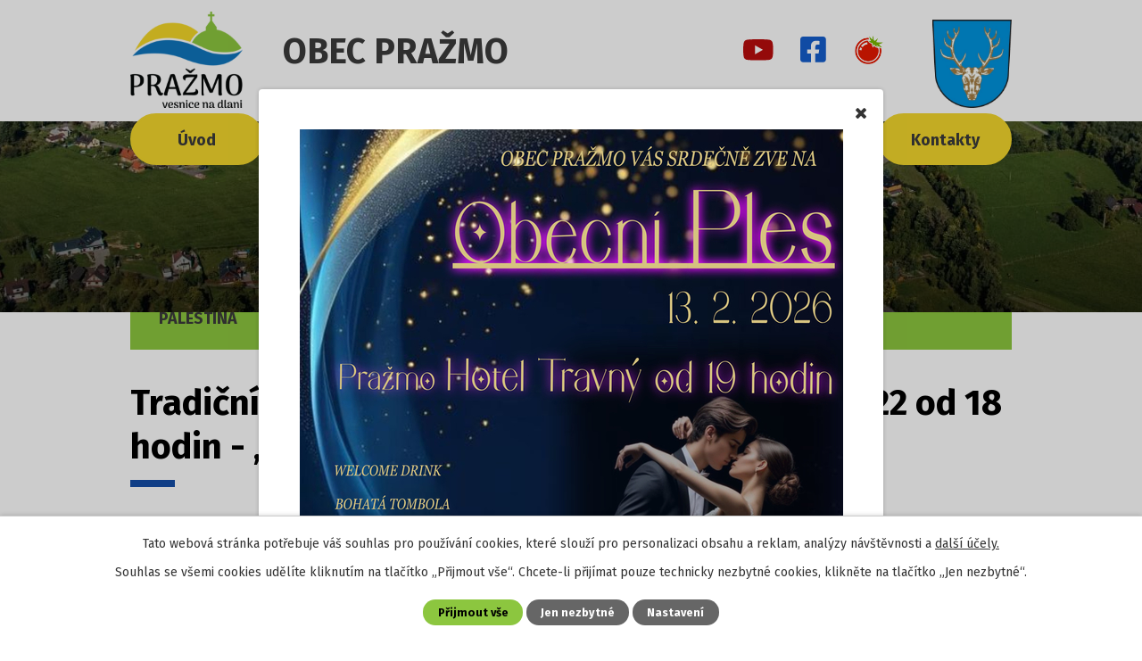

--- FILE ---
content_type: text/html; charset=utf-8
request_url: https://www.prazmo.cz/aktuality/tradicni-prednasky-na-prasive-sobota-3122022-od-18-hodin-izrael-a-palestina
body_size: 10291
content:
<!DOCTYPE html>
<html lang="cs" data-lang-system="cs">
	<head>



		<!--[if IE]><meta http-equiv="X-UA-Compatible" content="IE=EDGE"><![endif]-->
			<meta name="viewport" content="width=device-width, initial-scale=1, user-scalable=yes">
			<meta http-equiv="content-type" content="text/html; charset=utf-8" />
			<meta name="robots" content="index,follow" />
			<meta name="author" content="Antee s.r.o." />
			<meta name="description" content="Tradiční přednášky na Prašivé - sobota 3.12.2022 od 18 hodin - „IZRAEL a PALESTINA - kořeny konfliktu“

Další akce na Prašivé zde:
- 10.prosince od 18 hodin - beseda &quot;PIK LENINA - cesta za snem&quot; - promítá horal Peter Szabados - 7.ledna od 18 hodin - beseda &quot;Legendární horský trek TOUR DU MONT BLANC&quot; - promítají horalé M.Stiller &amp;amp; V.Dedek - 27.-29.ledna - akce ZIMNÍ TÁBOŘENÍ na Prašivé - 4.března od 18 hodin - beseda &quot;RWANDA a UGANDA cyklocestovatelsky&quot; - promítá chatař Martin Stiller ..... a další akce pro Vás již připravujeme a budeme je zde průběžně doplňovat.  Těšíme se na setkání s Vámi. Vaše chata Prašivá
www.ChataPrasiva.cz  Poznámka: veškeré akce na Prašivé jsou na bázi dobrovolného vstupného, které je věnováno na obnovu chaty Prašivá..
 
 
 
 " />
			<meta name="viewport" content="width=device-width, initial-scale=1, user-scalable=yes" />
			<meta property="og:image" content="http://www.prazmo.cz/image.php?oid=9499089" />
<title>Tradiční přednášky na Prašivé - sobota 3.12.2022 od 18 hodin - „IZRAEL a PALESTINA | Obec Pražmo, okres Frýdek-Místek</title>

		<link rel="stylesheet" type="text/css" href="https://cdn.antee.cz/jqueryui/1.8.20/css/smoothness/jquery-ui-1.8.20.custom.css?v=2" integrity="sha384-969tZdZyQm28oZBJc3HnOkX55bRgehf7P93uV7yHLjvpg/EMn7cdRjNDiJ3kYzs4" crossorigin="anonymous" />
		<link rel="stylesheet" type="text/css" href="/style.php?nid=Q1FXQ1E=&amp;ver=1768214931" />
		<link rel="stylesheet" type="text/css" href="/css/libs.css?ver=1768215624" />
		<link rel="stylesheet" type="text/css" href="https://cdn.antee.cz/genericons/genericons/genericons.css?v=2" integrity="sha384-DVVni0eBddR2RAn0f3ykZjyh97AUIRF+05QPwYfLtPTLQu3B+ocaZm/JigaX0VKc" crossorigin="anonymous" />

		<script src="/js/jquery/jquery-3.0.0.min.js" ></script>
		<script src="/js/jquery/jquery-migrate-3.1.0.min.js" ></script>
		<script src="/js/jquery/jquery-ui.min.js" ></script>
		<script src="/js/jquery/jquery.ui.touch-punch.min.js" ></script>
		<script src="/js/libs.min.js?ver=1768215624" ></script>
		<script src="/js/ipo.min.js?ver=1768215611" ></script>
			<script src="/js/locales/cs.js?ver=1768214931" ></script>

			<script src='https://www.google.com/recaptcha/api.js?hl=cs&render=explicit' ></script>

		<link href="/uredni-deska?action=atom" type="application/atom+xml" rel="alternate" title="Úřední deska">
		<link href="/realizovane-projekty?action=atom" type="application/atom+xml" rel="alternate" title="Realizované projekty">
		<link href="/aktuality?action=atom" type="application/atom+xml" rel="alternate" title="Aktuality">
		<link href="/hospodareni-obce?action=atom" type="application/atom+xml" rel="alternate" title="Hospodaření obce">
		<link href="/dokumenty-ke-stazeni?action=atom" type="application/atom+xml" rel="alternate" title="Dokumenty ke stažení">
		<link href="/hospodareni-ms?action=atom" type="application/atom+xml" rel="alternate" title="Hospodaření MŠ">
<link rel="preconnect" href="https://fonts.googleapis.com">
<link rel="preconnect" href="https://fonts.gstatic.com" crossorigin>
<link href="https://fonts.googleapis.com/css2?family=Fira+Sans:wght@400;700&amp;display=fallback" rel="stylesheet">
<link href="/image.php?nid=19951&amp;oid=8770666&amp;width=32" rel="icon" type="image/png">
<link rel="shortcut icon" href="/image.php?nid=19951&amp;oid=8770666&amp;width=32">
<link rel="preload" href="/image.php?nid=19951&amp;oid=8770668&amp;width=126" as="image">
<script>
ipo.api.live('body', function(el) {
//posun patičky
$(el).find("#ipocopyright").insertAfter("#ipocontainer");
//přidání toggleru pro mobilní menu
if($(window).width() <= 1024) {
$(el).find("ul.topmenulevel1 .topmenulevel2").before("<span class='memu_item_collapse'>");
}
//třída action-button na backlink
$(el).find(".backlink").addClass("action-button");
});
//zjištění počet položek submenu
ipo.api.live('#ipotopmenuwrapper ul.topmenulevel2', function(el) {
$(el).find("> li").each(function(index, es) {
if(index == 8) {
$(el).addClass("two-column");
}
});
});
</script>
<script>
//označení položek, které mají submenu
ipo.api.live('#ipotopmenu ul.topmenulevel1 li.topmenuitem1', function(el) {
var submenu = $(el).find("ul.topmenulevel2");
if ($(window).width() <= 1024) {
if (submenu.length) {
$(el).addClass("hasSubmenu");
}
}
});
//rozbaleni menu
$(function() {
if ($(window).width() <= 1024) {
$('.topmenuitem1').each(function(){
if($(this).hasClass('active')) {
$(this).find("ul.topmenulevel2").css("display","flex");
$(this).find('.memu_item_collapse').addClass("see-more");
}
});
$(".topmenulevel1 > li.hasSubmenu .memu_item_collapse").click(function(e) {
e.preventDefault();
if($(this).hasClass("see-more")) {
$(this).removeClass("see-more");
$(this).next("ul.topmenulevel2").slideUp();
} else {
$(".topmenulevel1 > li.hasSubmenu .memu_item_collapse").removeClass("see-more");
$(".topmenulevel1 > li.hasSubmenu .memu_item_collapse:not(.see-more)").each(function(){
$("ul.topmenulevel2").slideUp();
});
$(this).addClass("see-more");
$(this).next("ul.topmenulevel2").slideDown();
}
});
}
});
</script>

	</head>

	<body id="page8727872" class="subpage8727872 subpage8727871"
			
			data-nid="19951"
			data-lid="CZ"
			data-oid="8727872"
			data-layout-pagewidth="1024"
			
			data-slideshow-timer="3"
			 data-ipo-article-id="702273"
						
				
				data-layout="responsive" data-viewport_width_responsive="1024"
			>



					<div id="snippet-popupWindow-popupWindowSnp">      <div class="modal-wrapper">
         <div class="modal-dialog">
            <div class="modal-content">
               <a class="modal-close ajax" href="/aktuality/tradicni-prednasky-na-prasive-sobota-3122022-od-18-hodin-izrael-a-palestina?do=popupWindow-closePopup">
                  <span aria-hidden="true">Zavřít</span>
               </a>
               <div class="modal-body">
                  <p><img style="display: block; margin-left: auto; margin-right: auto;" src="/image.php?nid=19951&amp;oid=13004067&amp;width=609&amp;height=861" alt="OBECNI PLES.jpg" width="609" height="861"></p>
               </div>
            </div>
         </div>
      </div>
   <style>
      .modal-wrapper .modal-dialog {
         width: 700px;
         height: 1200px;
      }
      @media only screen and (max-width: 1024px) {
         .modal-wrapper .modal-dialog {
            width: 85%;
            height: auto;
            top: 50px;
         }
      }
      @media only screen and (max-width: 769px) {
         .modal-wrapper .modal-dialog {
            width: calc(100% - 36px);
         }
      }
   </style>
</div>							<div id="snippet-cookiesConfirmation-euCookiesSnp">			<div id="cookieChoiceInfo" class="cookie-choices-info template_1">
					<p>Tato webová stránka potřebuje váš souhlas pro používání cookies, které slouží pro personalizaci obsahu a reklam, analýzy návštěvnosti a 
						<a class="cookie-button more" href="https://navody.antee.cz/cookies" target="_blank">další účely.</a>
					</p>
					<p>
						Souhlas se všemi cookies udělíte kliknutím na tlačítko „Přijmout vše“. Chcete-li přijímat pouze technicky nezbytné cookies, klikněte na tlačítko „Jen nezbytné“.
					</p>
				<div class="buttons">
					<a class="cookie-button action-button ajax" id="cookieChoiceButton" rel=”nofollow” href="/aktuality/tradicni-prednasky-na-prasive-sobota-3122022-od-18-hodin-izrael-a-palestina?do=cookiesConfirmation-acceptAll">Přijmout vše</a>
					<a class="cookie-button cookie-button--settings action-button ajax" rel=”nofollow” href="/aktuality/tradicni-prednasky-na-prasive-sobota-3122022-od-18-hodin-izrael-a-palestina?do=cookiesConfirmation-onlyNecessary">Jen nezbytné</a>
					<a class="cookie-button cookie-button--settings action-button ajax" rel=”nofollow” href="/aktuality/tradicni-prednasky-na-prasive-sobota-3122022-od-18-hodin-izrael-a-palestina?do=cookiesConfirmation-openSettings">Nastavení</a>
				</div>
			</div>
</div>				<div id="ipocontainer">

			<div class="menu-toggler">

				<span>Menu</span>
				<span class="genericon genericon-menu"></span>
			</div>

			<span id="back-to-top">

				<i class="fa fa-angle-up"></i>
			</span>

			<div id="ipoheader">

				<div class="header">
	<div class="layout-container flex-container">
		<div class="brand_wrapper">
			<a title="Obec Pražmo" href="/" class="header-logo">
				<img src="/image.php?nid=19951&amp;oid=8770668&amp;width=126" alt="Logo">
				<span class="brand_name">Obec Pražmo</span>
			</a>
		</div>
		<div class="header_action">
			<div class="header_links">
				<a title="YouTube" href="https://www.youtube.com/channel/UC9fk4O1NGmoC535z9OBdEAw" target="_blank" rel="noopener noreferrer">
					<span class="header_link">
						<img src="/image.php?nid=19951&amp;oid=8771067&amp;width=34" alt="YouTube">
					</span>
				</a>
				<a title="Facebook" href="https://www.facebook.com/obecprazmo/" target="_blank" rel="noopener noreferrer">
					<span class="header_link">
						<img src="/image.php?nid=19951&amp;oid=8771070&amp;width=29" alt="Facebook">
					</span>
				</a>
				<a title="Rajče" href="https://obecprazmo.rajce.idnes.cz" target="_blank" rel="noopener noreferrer">
					<span class="header_link">
						<img src="/image.php?nid=19951&amp;oid=8771069&amp;width=34" alt="Rajče">
					</span>
				</a>
			</div>
			<div class="header_logo">
				<img src="/image.php?nid=19951&amp;oid=8770778&amp;width=89" alt="Znak">
			</div>
		</div>
	</div>
</div>


<!--<div class="header_image_wrapper_2">
	<div class="ipo-widget" data-widget="photo" data-widget-source="8770704" data-widget-album="1" data-widget-count="1">
		{{#content}} {{#data}}
		<div class="header_image" style="background-image:url(/{{src}}&width=2000);">IMG</div>
		{{/data}} {{/content}}
	</div>
</div>-->
<div class="header_image_wrapper next_pages">
	
		 
		<div class="header_image" style="background-image:url(/image.php?oid=8770761&amp;nid=19951&amp;width=2000);">IMG</div>
		 
	
</div>
			</div>

			<div id="ipotopmenuwrapper">

				<div id="ipotopmenu">
<h4 class="hiddenMenu">Horní menu</h4>
<ul class="topmenulevel1"><li class="topmenuitem1 noborder" id="ipomenu8483731"><a href="/">Úvod</a></li><li class="topmenuitem1" id="ipomenu8483733"><a href="/obecni-urad">Obecní úřad</a><ul class="topmenulevel2"><li class="topmenuitem2" id="ipomenu8483740"><a href="/uredni-deska">Úřední deska</a></li><li class="topmenuitem2" id="ipomenu8727878"><a href="/zastupitelstvo">Zastupitelstvo</a></li><li class="topmenuitem2" id="ipomenu8483743"><a href="/povinne-zverejnovane-informace">Povinně zveřejňované informace</a></li><li class="topmenuitem2" id="ipomenu9736286"><a href="/gdpr">GDPR</a></li><li class="topmenuitem2" id="ipomenu8483736"><a href="/vyhlasky-zakony">Vyhlášky, zákony</a></li><li class="topmenuitem2" id="ipomenu8727879"><a href="/hospodareni-obce">Hospodaření obce</a></li><li class="topmenuitem2" id="ipomenu9282438"><a href="/verejnopravni-smlouvy-dotace-a-dary">Veřejnoprávní smlouvy, dotace a dary</a></li><li class="topmenuitem2" id="ipomenu8822028"><a href="/hospodareni-ms">Hospodaření MŠ</a></li><li class="topmenuitem2" id="ipomenu8483745"><a href="/verejne-zakazky">Veřejné zakázky</a></li><li class="topmenuitem2" id="ipomenu8727880"><a href="/uzemni-plan">Územní plán</a></li><li class="topmenuitem2" id="ipomenu8727881"><a href="/strategicky-plan">Strategický plán</a></li><li class="topmenuitem2" id="ipomenu11953682"><a href="/povodnovy-plan">Povodňový plán</a></li><li class="topmenuitem2" id="ipomenu12493244"><a href="/mistni-energeticka-koncepce">Místní energetická koncepce</a></li><li class="topmenuitem2" id="ipomenu8758911"><a href="/dokumenty-ke-stazeni">Dokumenty ke stažení</a></li><li class="topmenuitem2" id="ipomenu8727884"><a href="/archiv-webovych-stranek">Archiv webových stránek</a></li><li class="topmenuitem2" id="ipomenu8758936"><a href="/volby">Volby</a><ul class="topmenulevel3"><li class="topmenuitem3" id="ipomenu12376244"><a href="/volby-do-poslanecke-snemovny-parlamentu-ceske-republiky-2025">Volby do Poslanecké sněmovny Parlamentu České republiky 2025</a></li><li class="topmenuitem3" id="ipomenu11328563"><a href="/volby-do-zastupitelstev-kraju-2024">Volby do zastupitelstev krajů 2024</a></li><li class="topmenuitem3" id="ipomenu10955051"><a href="/volby-do-evropskeho-parlamentu-2024-1">Volby do Evropského parlamentu 2024</a></li></ul></li></ul></li><li class="topmenuitem1" id="ipomenu8727850"><a href="/zivot-v-obci">Život v obci</a><ul class="topmenulevel2"><li class="topmenuitem2" id="ipomenu8727851"><a href="/historie-obce">Historie obce</a></li><li class="topmenuitem2" id="ipomenu8727852"><a href="/dobrovolne-svazky-obce">Dobrovolné svazky obce</a><ul class="topmenulevel3"><li class="topmenuitem3" id="ipomenu8727853"><a href="/region-slezska-brana">Region Slezská brána</a></li><li class="topmenuitem3" id="ipomenu8727854"><a href="/sdruzeni-obci-povodi-moravky">Sdružení obcí povodí Morávky</a></li><li class="topmenuitem3" id="ipomenu8727855"><a href="/svazek-obci-moravka-prazmo">Svazek obcí Morávka - Pražmo</a></li><li class="topmenuitem3" id="ipomenu12371195"><a href="/spolecenstvi-obci-frydecko-mistecko">Společenství obcí Frýdecko-Místecko</a></li></ul></li><li class="topmenuitem2" id="ipomenu8727856"><a href="/sdruzeni-a-spolky">Sdružení a spolky</a></li><li class="topmenuitem2" id="ipomenu8727857"><a href="/partnerske-mesto-niemodlin">Partnerské město Niemodlin</a></li><li class="topmenuitem2" id="ipomenu8727858"><a href="/realizovane-projekty">Realizované projekty</a></li><li class="topmenuitem2" id="ipomenu8727859"><a href="https://portal.gov.cz" target="_blank">Portál veřejné správy</a></li><li class="topmenuitem2" id="ipomenu8727860"><a href="https://www.czechpoint.cz/public/" target="_blank">Czechpoint</a></li><li class="topmenuitem2" id="ipomenu8727861"><a href="/zmena-trvaleho-pobytu">Změna trvalého pobytu</a></li><li class="topmenuitem2" id="ipomenu8727862"><a href="/poplatky">Poplatky</a></li><li class="topmenuitem2" id="ipomenu8727863"><a href="/skolstvi">Školství</a></li><li class="topmenuitem2" id="ipomenu8727864"><a href="/zdravotnictvi">Zdravotnictví</a></li><li class="topmenuitem2" id="ipomenu8753217"><a href="/zpravodaj">Zpravodaj - Pražmovské ozvěny</a></li><li class="topmenuitem2" id="ipomenu8727866"><a href="https://knihovnaprazmo.webnode.cz/" target="_blank">Knihovna</a></li><li class="topmenuitem2" id="ipomenu8727868"><a href="/hrbitov">Hřbitov</a></li><li class="topmenuitem2" id="ipomenu8727869"><a href="/hlaseni-poruch">Hlášení poruch</a></li><li class="topmenuitem2" id="ipomenu8727870"><a href="/obchody-a-firmy">Obchody a firmy</a></li><li class="topmenuitem2" id="ipomenu8817232"><a href="/odpadove-hospodarstvi">Odpadové hospodářství</a></li><li class="topmenuitem2" id="ipomenu10320781"><a href="/pravni-poradna">Právní poradna</a></li><li class="topmenuitem2" id="ipomenu12575166"><a href="/72-hodin-krizove-situace">72 hodin - krizové situace</a></li><li class="topmenuitem2" id="ipomenu12790009"><a href="https://rodinnecentrumskritek.prazmo.cz/" target="_top">Rodinné centrum Skřítek</a></li></ul></li><li class="topmenuitem1" id="ipomenu12619590"><a href="https://portal.prazmo.cz/#/uvod" target="_top">Portál občana</a></li><li class="topmenuitem1 active" id="ipomenu8727871"><a href="/navstevnik">Návštěvník</a><ul class="topmenulevel2"><li class="topmenuitem2 active" id="ipomenu8727872"><a href="/aktuality">Aktuality</a></li><li class="topmenuitem2" id="ipomenu12247811"><a href="https://hoteltravny.prazmo.cz/" target="_blank">Hotel Travný</a></li><li class="topmenuitem2" id="ipomenu8727874"><a href="https://www.beskydyportal.cz/?utm_source=partner&amp;utm_medium=odkaz&amp;utm_campaign=prazmocz" target="_blank">Akce v okolí</a></li><li class="topmenuitem2" id="ipomenu8727875"><a href="https://www.beskydyportal.cz/cz/vylety/" target="_blank">Turistické tipy</a></li><li class="topmenuitem2" id="ipomenu8727876"><a href="/hymna">Hymna</a></li></ul></li><li class="topmenuitem1" id="ipomenu8727877"><a href="/kontakty">Kontakty</a></li></ul>
					<div class="cleartop"></div>
				</div>
			</div>
			<div id="ipomain">
				<div class="data-aggregator-calendar" id="data-aggregator-calendar-9700271">
	<h4 class="newsheader">Kalendář akcí</h4>
	<div class="newsbody">
<div id="snippet-mainSection-dataAggregatorCalendar-9700271-cal"><div class="blog-cal ui-datepicker-inline ui-datepicker ui-widget ui-widget-content ui-helper-clearfix ui-corner-all">
	<div class="ui-datepicker-header ui-widget-header ui-helper-clearfix ui-corner-all">
		<a class="ui-datepicker-prev ui-corner-all ajax" href="/aktuality/tradicni-prednasky-na-prasive-sobota-3122022-od-18-hodin-izrael-a-palestina?mainSection-dataAggregatorCalendar-9700271-date=202512&amp;do=mainSection-dataAggregatorCalendar-9700271-reload" title="Předchozí měsíc">
			<span class="ui-icon ui-icon-circle-triangle-w">Předchozí</span>
		</a>
		<a class="ui-datepicker-next ui-corner-all ajax" href="/aktuality/tradicni-prednasky-na-prasive-sobota-3122022-od-18-hodin-izrael-a-palestina?mainSection-dataAggregatorCalendar-9700271-date=202602&amp;do=mainSection-dataAggregatorCalendar-9700271-reload" title="Následující měsíc">
			<span class="ui-icon ui-icon-circle-triangle-e">Následující</span>
		</a>
		<div class="ui-datepicker-title">Leden 2026</div>
	</div>
	<table class="ui-datepicker-calendar">
		<thead>
			<tr>
				<th title="Pondělí">P</th>
				<th title="Úterý">Ú</th>
				<th title="Středa">S</th>
				<th title="Čtvrtek">Č</th>
				<th title="Pátek">P</th>
				<th title="Sobota">S</th>
				<th title="Neděle">N</th>
			</tr>

		</thead>
		<tbody>
			<tr>

				<td>

					<a data-tooltip-content="#tooltip-content-calendar-20251229-9700271" class="tooltip ui-state-default ui-datepicker-other-month" href="/aktuality/betlemske-svetlo-a-vanocni-doba-v-kostele-sv-jana-nepomuckeho-na-prazme" title="Betlémské světlo a Vánoční doba v kostele sv. Jana Nepomuckého na Pražmě">29</a>
					<div class="tooltip-wrapper">
						<div id="tooltip-content-calendar-20251229-9700271">
							<div>Betlémské světlo a Vánoční doba v kostele sv. Jana Nepomuckého na Pražmě</div>
						</div>
					</div>
				</td>
				<td>

						<span class="tooltip ui-state-default ui-datepicker-other-month">30</span>
				</td>
				<td>

						<span class="tooltip ui-state-default ui-datepicker-other-month">31</span>
				</td>
				<td>

						<span class="tooltip ui-state-default day-off holiday" title="Nový rok">1</span>
				</td>
				<td>

						<span class="tooltip ui-state-default">2</span>
				</td>
				<td>

						<span class="tooltip ui-state-default saturday day-off">3</span>
				</td>
				<td>

					<a data-tooltip-content="#tooltip-content-calendar-20260104-9700271" class="tooltip ui-state-default sunday day-off" href="/aktuality/tradicni-novorocni-ctyrlistek-na-prasive-nedele-412026" title="Tradiční NOVOROČNÍ ČTYŘLÍSTEK na Prašivé - neděle 4.1.2026">4</a>
					<div class="tooltip-wrapper">
						<div id="tooltip-content-calendar-20260104-9700271">
							<div>Tradiční NOVOROČNÍ ČTYŘLÍSTEK na Prašivé - neděle 4.1.2026</div>
						</div>
					</div>
				</td>
			</tr>
			<tr>

				<td>

						<span class="tooltip ui-state-default">5</span>
				</td>
				<td>

						<span class="tooltip ui-state-default">6</span>
				</td>
				<td>

						<span class="tooltip ui-state-default">7</span>
				</td>
				<td>

						<span class="tooltip ui-state-default">8</span>
				</td>
				<td>

						<span class="tooltip ui-state-default">9</span>
				</td>
				<td>

					<a data-tooltip-content="#tooltip-content-calendar-20260110-9700271" class="tooltip ui-state-default saturday day-off" href="/kalendar-akci?date=2026-01-10" title="Přelač nahoru dolů - pohodovka cup,Tradiční promítání na Prašivé - SOBOTA 10.ledna - „na kole přes hory z Kanady až k Mexiku&quot;">10</a>
					<div class="tooltip-wrapper">
						<div id="tooltip-content-calendar-20260110-9700271">
							<div>Přelač nahoru dolů - pohodovka cup</div>
							<div>Tradiční promítání na Prašivé - SOBOTA 10.ledna - „na kole přes hory z Kanady až k Mexiku&quot;</div>
						</div>
					</div>
				</td>
				<td>

						<span class="tooltip ui-state-default sunday day-off">11</span>
				</td>
			</tr>
			<tr>

				<td>

						<span class="tooltip ui-state-default">12</span>
				</td>
				<td>

						<span class="tooltip ui-state-default ui-state-highlight ui-state-active">13</span>
				</td>
				<td>

					<a data-tooltip-content="#tooltip-content-calendar-20260114-9700271" class="tooltip ui-state-default" href="/aktuality/relaxacni-cviceni-pro-pecujici-osoby-tranovice" title="Relaxační cvičení pro pečující osoby Třanovice">14</a>
					<div class="tooltip-wrapper">
						<div id="tooltip-content-calendar-20260114-9700271">
							<div>Relaxační cvičení pro pečující osoby Třanovice</div>
						</div>
					</div>
				</td>
				<td>

						<span class="tooltip ui-state-default">15</span>
				</td>
				<td>

					<a data-tooltip-content="#tooltip-content-calendar-20260116-9700271" class="tooltip ui-state-default" href="/aktuality/tradicni-promitani-na-prasive-patek-16ledna-estonske-cykloputovani-s-detmi" title="Tradiční promítání na Prašivé - PÁTEK 16.ledna - „ESTONSKÉ cykloputování s dětmi“">16</a>
					<div class="tooltip-wrapper">
						<div id="tooltip-content-calendar-20260116-9700271">
							<div>Tradiční promítání na Prašivé - PÁTEK 16.ledna - „ESTONSKÉ cykloputování s dětmi“</div>
						</div>
					</div>
				</td>
				<td>

						<span class="tooltip ui-state-default saturday day-off">17</span>
				</td>
				<td>

						<span class="tooltip ui-state-default sunday day-off">18</span>
				</td>
			</tr>
			<tr>

				<td>

					<a data-tooltip-content="#tooltip-content-calendar-20260119-9700271" class="tooltip ui-state-default" href="/aktuality/infotherma-2026-19-2212026" title="INFOTHERMA 2026 - 19. - 22.1.2026">19</a>
					<div class="tooltip-wrapper">
						<div id="tooltip-content-calendar-20260119-9700271">
							<div>INFOTHERMA 2026 - 19. - 22.1.2026</div>
						</div>
					</div>
				</td>
				<td>

					<a data-tooltip-content="#tooltip-content-calendar-20260120-9700271" class="tooltip ui-state-default" href="/aktuality/infotherma-2026-19-2212026" title="INFOTHERMA 2026 - 19. - 22.1.2026">20</a>
					<div class="tooltip-wrapper">
						<div id="tooltip-content-calendar-20260120-9700271">
							<div>INFOTHERMA 2026 - 19. - 22.1.2026</div>
						</div>
					</div>
				</td>
				<td>

					<a data-tooltip-content="#tooltip-content-calendar-20260121-9700271" class="tooltip ui-state-default" href="/kalendar-akci?date=2026-01-21" title="INFOTHERMA 2026 - 19. - 22.1.2026,Úřad práce FM - akce pro rodiče žáků 9. ročníků ZŠ">21</a>
					<div class="tooltip-wrapper">
						<div id="tooltip-content-calendar-20260121-9700271">
							<div>INFOTHERMA 2026 - 19. - 22.1.2026</div>
							<div>Úřad práce FM - akce pro rodiče žáků 9. ročníků ZŠ</div>
						</div>
					</div>
				</td>
				<td>

					<a data-tooltip-content="#tooltip-content-calendar-20260122-9700271" class="tooltip ui-state-default" href="/kalendar-akci?date=2026-01-22" title="INFOTHERMA 2026 - 19. - 22.1.2026,Beseda a výstava o dobratickém rodákovi p. Ludvíku Sobkovi,Úřad práce FM - akce pro rodiče žáků 9. ročníků ZŠ">22</a>
					<div class="tooltip-wrapper">
						<div id="tooltip-content-calendar-20260122-9700271">
							<div>INFOTHERMA 2026 - 19. - 22.1.2026</div>
							<div>Beseda a výstava o dobratickém rodákovi p. Ludvíku Sobkovi</div>
							<div>Úřad práce FM - akce pro rodiče žáků 9. ročníků ZŠ</div>
						</div>
					</div>
				</td>
				<td>

					<a data-tooltip-content="#tooltip-content-calendar-20260123-9700271" class="tooltip ui-state-default" href="/kalendar-akci?date=2026-01-23" title="Úřad práce FM - akce pro rodiče žáků 9. ročníků ZŠ,Hospodský kvíz 23.1.2026">23</a>
					<div class="tooltip-wrapper">
						<div id="tooltip-content-calendar-20260123-9700271">
							<div>Úřad práce FM - akce pro rodiče žáků 9. ročníků ZŠ</div>
							<div>Hospodský kvíz 23.1.2026</div>
						</div>
					</div>
				</td>
				<td>

					<a data-tooltip-content="#tooltip-content-calendar-20260124-9700271" class="tooltip ui-state-default saturday day-off" href="/kalendar-akci?date=2026-01-24" title="Hasičský ples  24.1.2026,Úřad práce FM - akce pro rodiče žáků 9. ročníků ZŠ">24</a>
					<div class="tooltip-wrapper">
						<div id="tooltip-content-calendar-20260124-9700271">
							<div>Hasičský ples  24.1.2026</div>
							<div>Úřad práce FM - akce pro rodiče žáků 9. ročníků ZŠ</div>
						</div>
					</div>
				</td>
				<td>

					<a data-tooltip-content="#tooltip-content-calendar-20260125-9700271" class="tooltip ui-state-default sunday day-off" href="/aktuality/urad-prace-fm-akce-pro-rodice-zaku-9-rocniku-zs" title="Úřad práce FM - akce pro rodiče žáků 9. ročníků ZŠ">25</a>
					<div class="tooltip-wrapper">
						<div id="tooltip-content-calendar-20260125-9700271">
							<div>Úřad práce FM - akce pro rodiče žáků 9. ročníků ZŠ</div>
						</div>
					</div>
				</td>
			</tr>
			<tr>

				<td>

					<a data-tooltip-content="#tooltip-content-calendar-20260126-9700271" class="tooltip ui-state-default" href="/aktuality/urad-prace-fm-akce-pro-rodice-zaku-9-rocniku-zs" title="Úřad práce FM - akce pro rodiče žáků 9. ročníků ZŠ">26</a>
					<div class="tooltip-wrapper">
						<div id="tooltip-content-calendar-20260126-9700271">
							<div>Úřad práce FM - akce pro rodiče žáků 9. ročníků ZŠ</div>
						</div>
					</div>
				</td>
				<td>

					<a data-tooltip-content="#tooltip-content-calendar-20260127-9700271" class="tooltip ui-state-default" href="/aktuality/urad-prace-fm-akce-pro-rodice-zaku-9-rocniku-zs" title="Úřad práce FM - akce pro rodiče žáků 9. ročníků ZŠ">27</a>
					<div class="tooltip-wrapper">
						<div id="tooltip-content-calendar-20260127-9700271">
							<div>Úřad práce FM - akce pro rodiče žáků 9. ročníků ZŠ</div>
						</div>
					</div>
				</td>
				<td>

					<a data-tooltip-content="#tooltip-content-calendar-20260128-9700271" class="tooltip ui-state-default" href="/aktuality/urad-prace-fm-akce-pro-rodice-zaku-9-rocniku-zs" title="Úřad práce FM - akce pro rodiče žáků 9. ročníků ZŠ">28</a>
					<div class="tooltip-wrapper">
						<div id="tooltip-content-calendar-20260128-9700271">
							<div>Úřad práce FM - akce pro rodiče žáků 9. ročníků ZŠ</div>
						</div>
					</div>
				</td>
				<td>

						<span class="tooltip ui-state-default">29</span>
				</td>
				<td>

					<a data-tooltip-content="#tooltip-content-calendar-20260130-9700271" class="tooltip ui-state-default" href="/aktuality/pozvanka-na-festival-cyklocestovani-frydek-mistek-30-3112026" title="Pozvánka na festival Cyklocestování Frýdek-Místek 30.-31.1.2026">30</a>
					<div class="tooltip-wrapper">
						<div id="tooltip-content-calendar-20260130-9700271">
							<div>Pozvánka na festival Cyklocestování Frýdek-Místek 30.-31.1.2026</div>
						</div>
					</div>
				</td>
				<td>

					<a data-tooltip-content="#tooltip-content-calendar-20260131-9700271" class="tooltip ui-state-default saturday day-off" href="/aktuality/pozvanka-na-festival-cyklocestovani-frydek-mistek-30-3112026" title="Pozvánka na festival Cyklocestování Frýdek-Místek 30.-31.1.2026">31</a>
					<div class="tooltip-wrapper">
						<div id="tooltip-content-calendar-20260131-9700271">
							<div>Pozvánka na festival Cyklocestování Frýdek-Místek 30.-31.1.2026</div>
						</div>
					</div>
				</td>
				<td>

						<span class="tooltip ui-state-default sunday day-off ui-datepicker-other-month">1</span>
				</td>
			</tr>
		</tbody>
	</table>
</div>
</div>	</div>
</div>

				<div id="ipomainframe">
					<div id="ipopage">
<div id="iponavigation">
	<h5 class="hiddenMenu">Drobečková navigace</h5>
	<p>
			<a href="/">Úvod</a> <span class="separator">&gt;</span>
			<a href="/navstevnik">Návštěvník</a> <span class="separator">&gt;</span>
			<a href="/aktuality">Aktuality</a> <span class="separator">&gt;</span>
			<span class="currentPage">Tradiční přednášky na Prašivé - sobota 3.12.2022 od 18 hodin - „IZRAEL a PALESTINA</span>
	</p>

</div>
						<div class="ipopagetext">
							<div class="blog view-detail content">
								
								<h1>Tradiční přednášky na Prašivé - sobota 3.12.2022 od 18 hodin - „IZRAEL a PALESTINA</h1>

<div id="snippet--flash"></div>
								
																	

<hr class="cleaner">




<hr class="cleaner">

<div class="article">
	

	<div class="paragraph text clearfix">
<p>Tradiční přednášky na Prašivé - sobota 3.12.2022 od 18 hodin - „IZRAEL a PALESTINA - kořeny konfliktu“</p>
<p><img src="/image.php?nid=19951&amp;oid=9499084&amp;width=960&amp;height=720" alt="Kalat_Palestina_3.12.2022.png" width="960" height="720"></p>
<p><strong>Další akce na Prašivé zde:</strong></p>
<p>- 10.prosince od 18 hodin - beseda "PIK LENINA - cesta za snem" - promítá horal Peter Szabados<br> - 7.ledna od 18 hodin - beseda "Legendární horský trek TOUR DU MONT BLANC" - promítají horalé M.Stiller &amp; V.Dedek<br> - 27.-29.ledna - akce ZIMNÍ TÁBOŘENÍ na Prašivé<br> - 4.března od 18 hodin - beseda "RWANDA a UGANDA cyklocestovatelsky" - promítá chatař Martin Stiller<br> ..... a další akce pro Vás již připravujeme a budeme je zde průběžně doplňovat.<br> <br> Těšíme se na setkání s Vámi.<br> <strong>Vaše chata Prašivá</strong></p>
<p><a href="http://www.ChataPrasiva.cz">www.ChataPrasiva.cz</a><br> <br> <strong>Poznámka:</strong> veškeré akce na Prašivé jsou na bázi dobrovolného vstupného, které je věnováno na obnovu chaty Prašivá..</p>
<p> </p>
<p> <a href="https://www.avast.com/sig-email?utm_medium=email&amp;utm_source=link&amp;utm_campaign=sig-email&amp;utm_content=webmail"></a></p>
<p> </p>
<p> </p>	</div>
		
<div id="snippet--images"><div class="images clearfix">

	</div>
</div>


<div id="snippet--uploader"></div>			<div class="article-footer">
													<div class="published"><span>Publikováno:</span> 28. 11. 2022 7:09</div>

					</div>
	
</div>

<hr class="cleaner">
<div class="content-paginator clearfix">
	<span class="linkprev">
		<a href="/aktuality/vanocni-ladeni-na-prazme">

			<span class="linkprev-chevron">
				<i class="fa fa-angle-left"></i>
			</span>
			<span class="linkprev-text">
				<span class="linkprev-title">Vánoční ladění na…</span>
				<span class="linkprev-date">Publikováno: 28. 11. 2022 7:21</span>
			</span>
		</a>
	</span>
	<span class="linkback">
		<a href='/aktuality'>
			<span class="linkback-chevron">
				<i class="fa fa-undo"></i>
			</span>
			<span class="linkback-text">
				<span>Zpět na přehled</span>
			</span>
		</a>
	</span>
	<span class="linknext">
		<a href="/aktuality/vanocni-jarmark-s-rozsvecenim-vanocniho-stromu-oprava">

			<span class="linknext-chevron">
				<i class="fa fa-angle-right"></i>
			</span>
			<span class="linknext-text">
				<span class="linknext-title">Vánoční jarmark s…</span>
				<span class="linknext-date">Publikováno: 25. 11. 2022 11:03</span>
			</span>
		</a>
	</span>
</div>

		
															</div>
						</div>
					</div>


					

					

					<div class="hrclear"></div>
					<div id="ipocopyright">
<div class="copyright">
	<div class="page_footer layout-container flex-container">
	<div class="left_col">
		<h2>Obec Pražmo</h2>
		<div class="flex-container">
			<div class="footer_block">
				<h3>Adresa</h3>
				<p>Pražmo 153,<br>739 04 Pražmo</p>
				<div class="links_wrapper">
					<p class="icon_link">
						<a href="tel:+420558692240">+420 558 692 240</a>
					</p>
					<p class="icon_link">
						<a href="mailto:podatelna@prazmo.cz">podatelna@prazmo.cz</a>
					</p>
				</div>
			</div>
			<div class="footer_block">
				<h3>Úřední hodiny</h3>
				<p class="open_times">
					<span>Po:</span> 7:30 – 11:30, 12:30 – 16:30<br>
					<span>St:</span>  7:30 – 11:30, 12:30 – 16:30
				</p>
			</div>
		</div>
	</div>
	<div class="right_col">
		<a title="Zobrazit na mapě" class="footer_map" href="https://goo.gl/maps/rsvCvfBMWVDvKnCdA" rel="noopener noreferrer" target="_blank">
			<span class="action-button">Zobrazit na mapě</span>
			<img src="/image.php?nid=19951&amp;oid=8771656&amp;width=354" alt="Mapa">
		</a>
	</div>
</div>
<div class="row antee">
	<div class="layout-container">
		© 2026 Obec Pražmo, <a href="mailto:starostka@prazmo.cz">Kontaktovat webmastera</a>, <span id="links"><a href="/prohlaseni-o-pristupnosti">Prohlášení o přístupnosti</a>, <a href="/mapa-stranek">Mapa stránek</a></span><br>ANTEE s.r.o. - <a href="https://www.antee.cz" rel="nofollow">Tvorba webových stránek</a>, Redakční systém IPO
	</div>
</div>
</div>
					</div>
					<div id="ipostatistics">
<script >
	var _paq = _paq || [];
	_paq.push(['disableCookies']);
	_paq.push(['trackPageView']);
	_paq.push(['enableLinkTracking']);
	(function() {
		var u="https://matomo.antee.cz/";
		_paq.push(['setTrackerUrl', u+'piwik.php']);
		_paq.push(['setSiteId', 6621]);
		var d=document, g=d.createElement('script'), s=d.getElementsByTagName('script')[0];
		g.defer=true; g.async=true; g.src=u+'piwik.js'; s.parentNode.insertBefore(g,s);
	})();
</script>
<script >
	$(document).ready(function() {
		$('a[href^="mailto"]').on("click", function(){
			_paq.push(['setCustomVariable', 1, 'Click mailto','Email='+this.href.replace(/^mailto:/i,'') + ' /Page = ' +  location.href,'page']);
			_paq.push(['trackGoal', 8]);
			_paq.push(['trackPageView']);
		});

		$('a[href^="tel"]').on("click", function(){
			_paq.push(['setCustomVariable', 1, 'Click telefon','Telefon='+this.href.replace(/^tel:/i,'') + ' /Page = ' +  location.href,'page']);
			_paq.push(['trackPageView']);
		});
	});
</script>
					</div>

					<div id="ipofooter">
						
					</div>
				</div>
			</div>
		</div>
	</body>
</html>


--- FILE ---
content_type: text/css;charset=utf-8
request_url: https://www.prazmo.cz/style.php?nid=Q1FXQ1E=&ver=1768214931
body_size: 39851
content:
/**
 * User defined IPO styles.
 */

/*** Default IPO styles *******************************************************/
html, body {
	font-family: 'Trebuchet MS', Helvetica, sans-serif;
	font-size: 12px;
	color: #000000;
	margin: 0;
	padding: 0;
	text-align: center;
	-ms-text-size-adjust: 100%;
	-webkit-text-size-adjust: 100%;
	text-size-adjust: 100%;
	background-color: transparent; background-image: none;
}
.top {
	padding: 5px 20px 0 20px;
	font-size: 2.6em;
	font-weight:bold;
	font-style: italic;
	display: block;
	text-decoration: none;
	min-height: 50px;
	-webkit-box-sizing: border-box;
	-moz-box-sizing: border-box;
	box-sizing: border-box;
	color: #000000;
}
.hiddenMenu {
	position:absolute;
	left:-1000px;
	top:auto;
	width:1px;
	height:1px;
	overflow:hidden;
}
.linkback, .linknext, .linkprev {
	font-size: 1.25em;
	display: inline-block;
}
.linknext, .linkprev {
	width: 33%;
	min-height: 1em;
	margin: 0 2%;
}
.linknext {
	float: right;
	text-align: right;
}
.linkprev {
	float: left;
	text-align: left;
}
.linkback {
	width: 26%;
	float: left;
}
.linknext a, .linkprev a, .linkback a {
	text-decoration: none;
	display: inline-block;
}
.linknext a:hover .linknext-chevron {
	right: -10px;
}
.linkprev a:hover .linkprev-chevron {
	left: -10px;
}
.linkback a:hover .linkback-chevron .fa-undo {
	-ms-transform: rotate(-45deg);
	-webkit-transform: rotate(-45deg);
	-moz-transform: rotate(-45deg);
	-o-transform: rotate(-45deg);
	transform: rotate(-45deg);
}
.linknext-title, .linkprev-title, .linknext-text, .linkprev-text, .linkback-text {
	display: inline-block;
}
.linknext-chevron, .linknext-title, .linknext-text, .linkback-text {
	float: right;
}
.linkback-chevron, .linkprev-chevron, .linkprev-text, .linkprev-title {
	float: left;
}
.linknext-text span:first-child, .linkprev-text span:first-child, .linkback-text span {
	text-decoration: underline;
}
.linknext a:hover > .linknext-text span:first-child, .linkprev a:hover > .linkprev-text span:first-child, .linkback:hover .linkback-text span {
	text-decoration: none;
}
.linknext > a > span:first-child {
	margin-left: 10px;
}
.linkprev > a > span:first-child {
	margin-right: 10px;
}
.linknext-chevron, .linkprev-chevron {
	font-size: 1.9em;
	display: inline-block;
	position: relative;
	line-height: 0.75em;
}
.linkback-chevron {
	display: inline-block;
	position: relative;
}
.linkprev-chevron .fa-angle-left,
.linknext-chevron .fa-angle-right{
	font-size: 1.1em;
	line-height: 1em;
}
.linknext-date {
	font-size: 0.65em;
	float: right;
	clear: right;
}
.linkprev-date {
	font-size: 0.65em;
	float: left;
	clear: left;
}
.linkback, .linkprev-title, .linknext-title {
	line-height: 1.2em;
}
.linkback .fa-undo {
	font-size: 1em;
	margin-left: -1.14em;
	transition: all 0.07s ease 0s;
	color: #000000;
}
.linkback a {
	vertical-align: top;
}
a.nolink {
	text-decoration: underline;
	cursor: default;
}
	color:  #000000;
}
#ipopage .blog .content-paginator {
	margin: 3em auto;
}
.copyright {
	padding: 0 15px;
	font-size: 0.75em;
	font-weight: normal;
}
#ipoheader a {
	text-decoration: none;
}
.iporighttext a:hover, .ipolefttext a:hover {
	text-decoration: none;
}
iframe {
	border: none;
}
a {
	word-wrap: break-word;
	-ms-hyphens: auto;
	hyphens: auto;
}
:focus {
	outline: 0;
}
body.using-keyboard :focus {
	outline: 2px solid currentColor;
}

/*** Mess ***/
.button {
	background-color: #FFFFFF;
	border: 1px solid #FFFFFF;
	width: 100px;
	font-weight: bold;
	color: #3B3B3B;
}
.button2 {
	background-color: #FFFFFF;
	border: 1px solid #FFFFFF;
	font-weight: bold;
	color: #3B3B3B;
}
.button3 {
	background-color: #FFFFFF;
	border: 1px solid #FFFFFF;
	color: #3B3B3B;
	font-size: 0.75em;
	font-weight: normal;
}
.item {
	color: #000000;
	background-color: #EEEEEE;
}
.tabtitle {
	color: #FFFFFF;
	background-color:
	#979797;
	font-weight: bold;
}
.tabtitleno {
	color: #FFFFFF;
	background-color: #979797;
	font-weight: bold;
}
.itemhand, .itemhand:link {
	color: #000000;
	background-color: #EEEEEE;
	text-decoration: none;
	cursor: pointer;
}
.itemhand td:hover, .itemhand:hover {
	color: #000000;
	background-color: #DCDCDC;
	text-decoration: none;
	cursor: pointer;
}
.itemhand td textarea:hover {
	cursor: pointer;
	background-color: #DCDCDC;
}
.itemvalue {
	color: #000000;
	background-color: #FFCFCF;
}
.hidden {
	display: none !important;
}
.noprint {
	display: block;
}
.printonly {
	display: none;
}
.component-container table {
	width: 100%;
	border: 0;
}
.spacer5 {
	height: 5px;
}
/*** Layout *******************************************************************/
#ipocontainer, #ipomain, #ipomainframe, #ipotopmenuwrapper, #ipofooter {
	width: 1024px;
}
#ipocontainer {
	position: relative;
	color: #000000;
	margin: 0 auto;
	padding: 0;
	text-align: left;
	background-color: transparent;
}
#ipoheader img, #ipoheader object, #ipofooter img {
	vertical-align: top;
}
#ipoheader {
	width: 100%;
	min-height: 50px;
	color: #000000;
	background-color: transparent;
	position: relative;
}
#ipomain {
	position: relative;
	background-color: transparent; background-image: none;
}
#ipoleftblock, #ipopage, #iporightblock {
	display: inline;
}
#ipopage {
	width: 1024px;
	margin-left: 0px;
	float: left;
	padding: 0;
	color: #000000;
	overflow: visible;
	position: relative;
}
#ipopage, #iporightblock, #ipoleftblock, .ipopagetext {
	min-height: 500px;
}
#iporightblock {
	width: 0px;
	float: left;
	padding: 0;
}
#ipoleftblock {
	width: 0px;
	margin-left: -1024px;
	float: left;
	padding: 0;
}
#ipoleftblockin {
	width: 0px;
	margin: 20px 0;
	padding: 0;
}
.ipopagetext {
	padding: 5px 0px 10px 0px;
}
/*** #iponavigation ***/
#iponavigation p {
	padding: 5px 0px 0px 0px;
	margin: 0px;
}
#iponavigation a {
	color: #000000;
}
#iponavigation a:visited {
	color: #000000;
}
#iponavigation a:hover {
	color: #000000;
	text-decoration: none;
}
/*** #ipocopyright & #ipofooter ***/
#ipocopyright {
	padding: 10px 0px 10px 0px;
	color: #000000;
	font-weight: normal;
	text-align: center;
	clear: both;
}
#ipocopyright a {
	color: #000000;
	text-decoration: underline;
}
#ipocopyright a:hover {
	color: #000000;
	text-decoration: none;
}
#ipofooter {
	clear: both;
	min-height: 10px;
	background-color: transparent;
	color: #000000;
}
/*** #ipomenu ***/
#ipomenu {
	margin: 0px 0px 20px 0px;
}
#ipomenu ul, #ipomenu ul li {
	width: 0px;
}
#ipomenu ul {
	margin: 0;
	padding: 0;
	list-style-type: none;
	float: left;
	background-color: transparent; background-image: none;
}
#ipomenu li {
	margin: 0;
	padding: 0;
	display: block;
	float: left;
	position: relative;
}
#ipomenu a {
	text-align: left;
	font-weight: bold;
	float: none;
	display: block;
	color: #3B3B3B;
}
#ipomenu li ul {
	visibility: hidden;
	position: absolute;
	z-index: 10;
}
#ipomenu li ul li {
	display: block;
	float: none;
	position: relative;
}
#ipomenu li ul li:hover {
	position: relative;
}
/* simulate child selector for IE */
#ipomenu li:hover ul,
#ipomenu li:hover li:hover ul,
#ipomenu li:hover li:hover li:hover ul,
#ipomenu li:hover li:hover li:hover li:hover ul,
#ipomenu li:hover li:hover li:hover li:hover li:hover ul {
	visibility: visible;
}
#ipomenu li:hover li ul,
#ipomenu li:hover li:hover li ul,
#ipomenu li:hover li:hover li:hover li ul,
#ipomenu li:hover li:hover li:hover li:hover li ul,
#ipomenu li:hover li:hover li:hover li:hover li:hover li ul {
	visibility: hidden;
}
#ipomenu ul li {
	margin: 0 0 1px 0;
	padding: 0;
}
#ipomenu ul li a {
	padding: 5px 5px;
	margin: 0;
	text-decoration: none;
	display: block;
	height: 100%;
	color: #3B3B3B;
	background-color: transparent; background-image: none;
}
#ipomenu ul li a:hover {
	color: #3B3B3B;
	background-color: transparent; background-image: none;
}
#ipomenu ul li a.nolink:hover {
	cursor: text;
	color: #3B3B3B;
	background-color: transparent;
}
#ipomenu ul li.submenu1 ul {
	width: 182px;
	left: 0px;
	margin: 0;
	padding: 0;
	top: 0;
	background-color: #FFFFFF;
	background-image: none;
	border-top: 1px solid #FFFFFF;
	border-bottom: 1px solid #FFFFFF;
}
#ipomenu ul li.submenu1 ul li {
	width: 180px;
	display: block;
	padding: 0;
	margin: 0 0 1px 0;
	border-left: 1px solid #FFFFFF;
	border-right: 1px solid #FFFFFF;
	float: left;
}
#ipomenu ul li.submenu1 ul li a {
	padding: 5px 5px;
	display: block;
	margin: 0px;
	color: #3B3B3B;
	background-color: #FFFFFF;
	font-weight: bold;
	text-align: left;
	background-image: none;
}
#ipomenu ul li.submenu1 ul li a:hover {
	color: #3B3B3B;
	background-color: #FFFFFF;
	background-image: none;
}
#ipomenu ul li.submenu1 ul li a.nolink:hover {
	cursor: text;
	color: #3B3B3B;
	background-color: #FFFFFF;
}
#ipomenu ul li.submenu2 ul, #ipomenu ul li.submenu3 ul, #ipomenu ul li.submenu4 ul, #ipomenu ul li.submenu5 ul {
	width: 180px;
	left: 180px;
	margin: 0;
	padding: 0;
	top: 0;
	background-color: #FFFFFF;
}
/*** #ipotopmenu ***/
#ipotopmenuwrapper {
	padding: 0;
	margin: 0;
	background-color: transparent; background-image: none;
}
#ipotopmenu {
	padding: 0;
	margin: 0;
}
#ipotopmenu a {
	text-decoration: none;
	color: #3B3B3B;
	display: block;
	text-align: left;
}
#ipotopmenu ul, #ipotopmenu li {
	list-style-type: none;
	margin: 0;
	padding: 0;
}
#ipotopmenu ul.topmenulevel1 li.topmenuitem1,
#ipotopmenu ul.topmenulevel1 li.noborder {
	height: 23px !important;
	line-height: 23px;
	float: left;
	position: relative;
	font-weight: bold;
	border-left: 1px solid #FFFFFF;
	z-index: 99;
}
#ipotopmenu ul.topmenulevel1 li.topmenuitem1 a,
#ipotopmenu ul.topmenulevel1 li.noborder a {
	padding: 0 5px;
	background-color: transparent; background-image: none;
}
#ipotopmenu ul.topmenulevel1 li.noborder {
	border: none;
}
#ipotopmenu ul.topmenulevel2,
#ipotopmenu ul.topmenulevel3,
#ipotopmenu ul.topmenulevel4,
#ipotopmenu ul.topmenulevel5,
#ipotopmenu ul.topmenulevel6 {
	top: 23px;
	width: 180px;
	padding: 0 5px;
	position: absolute;
	line-height: 100%;
	left: -1px;
	background: #FFFFFF;
	visibility: hidden;
	border: 1px solid #FFFFFF;
	border-top: none;
	z-index: 100;
}
#ipotopmenu ul.topmenulevel3, #ipotopmenu ul.topmenulevel4, #ipotopmenu ul.topmenulevel5, #ipotopmenu ul.topmenulevel6 {
	left: 190px;
	top: -1px;
}
#ipotopmenu ul.topmenulevel2 li.topmenuitem2,
#ipotopmenu ul.topmenulevel3 li.topmenuitem3,
#ipotopmenu ul.topmenulevel4 li.topmenuitem4,
#ipotopmenu ul.topmenulevel5 li.topmenuitem5,
#ipotopmenu ul.topmenulevel6 li.topmenuitem6 {
	margin: 1px -5px 0 -5px;
	font-weight: bold;
	text-align: left;
	padding: 0;
	background-color: #FFFFFF;
	line-height: 1.2em;
	position: relative;
}
#ipotopmenu ul.topmenulevel2 li.topmenuitem2 a,
#ipotopmenu ul.topmenulevel3 li.topmenuitem3 a,
#ipotopmenu ul.topmenulevel4 li.topmenuitem4 a,
#ipotopmenu ul.topmenulevel5 li.topmenuitem5 a,
#ipotopmenu ul.topmenulevel6 li.topmenuitem6 a {
	font-weight: bold;
	text-align: left;
	padding: 4px 2px 4px 5px;
	line-height: 1.2em;
	height: 100%;
	background-image: none;
}
#ipotopmenu ul.topmenulevel1 li.topmenuitem1 a:hover {
	color: #3B3B3B;
	background-color: transparent; background-image: none;
}
#ipotopmenu ul.topmenulevel2 li.topmenuitem2 a:hover,
#ipotopmenu ul.topmenulevel3 li.topmenuitem3 a:hover,
#ipotopmenu ul.topmenulevel4 li.topmenuitem4 a:hover,
#ipotopmenu ul.topmenulevel5 li.topmenuitem5 a:hover,
#ipotopmenu ul.topmenulevel6 li.topmenuitem6 a:hover {
	color: #3B3B3B;
	background-color: #FFFFFF;
	background-image: none;
}
#ipotopmenu ul.topmenulevel1 li.topmenuitem1 a.nolink:hover,
#ipotopmenu ul.topmenulevel2 li.topmenuitem2 a.nolink:hover,
#ipotopmenu ul.topmenulevel3 li.topmenuitem3 a.nolink:hover,
#ipotopmenu ul.topmenulevel4 li.topmenuitem4 a.nolink:hover,
#ipotopmenu ul.topmenulevel5 li.topmenuitem5 a.nolink:hover,
#ipotopmenu ul.topmenulevel6 li.topmenuitem6 a.nolink:hover {
	cursor: text;
	color: #3B3B3B;
	background-color: #FFFFFF;
}
#ipotopmenu ul.topmenulevel1 li.topmenuitem1:hover ul.topmenulevel2,
#ipotopmenu ul.topmenulevel2 li.topmenuitem2:hover ul.topmenulevel3,
#ipotopmenu ul.topmenulevel3 li.topmenuitem3:hover ul.topmenulevel4,
#ipotopmenu ul.topmenulevel4 li.topmenuitem4:hover ul.topmenulevel5,
#ipotopmenu ul.topmenulevel5 li.topmenuitem5:hover ul.topmenulevel6 {
	visibility: visible;
}
/*** .newsheader & .newsbody ***/
.newsheader {
	padding: 5px 5px;
	color: #3B3B3B;
	background-color: transparent; background-image: none;
	font-weight: bold;
	margin-bottom: 0.3em;
}
.newsheaderref {
	color: #3B3B3B;
	font-weight: bold;
}
.newsbody {
	padding: 2px 5px;
	color: #000000;
	font-weight: normal;
	overflow: hidden;
}
.newsbodyrefu {
	color: #000000;
	font-weight: normal;
}
.newsbodyrefu:link {
	color: #000000;
}
.newsbodyrefu:active {
	color: #000000;
	text-decoration: underline;
}
.newsbodyrefu:hover {
	color: #000000;
	text-decoration: underline;
}
.newsbodyrefu:visited {
	color: #000000;
}
.newsbody a {
	color: #000000;
}
/*** column messages **********************************************************/
.column-message {
	padding: 2px 5px;
}
.column-message .newsheader {
	margin-left: -5px;
	margin-right: -5px;
}
.column-message a {
	color: #000000;
}
.ui-autocomplete.ui-menu {
	text-align: left;
}
/*** Default text properties **************************************************/
.ipolefttext, .iporighttext {
	color: #000000;
}
.ipopagetext a {
	color: #000000;
}
.ipopagetext a:visited {
	color: #000000;
}
.ipopagetext a:hover {
	color: #000000;
	text-decoration: none;
}
.styleH3, .styH3, h1 {
	font-family: 'Trebuchet MS', Helvetica, sans-serif;
	font-size: 1.6em;
	font-weight: normal;
	color: #000000;
}
.styleH4, .styH4, h2{
	font-family: 'Trebuchet MS', Helvetica, sans-serif;
	font-size: 1.35em;
	font-weight: bold;
	color: #000000;
}
.styleH5, .styH5, h3 {
	font-family: 'Trebuchet MS', Helvetica, sans-serif;
	font-size: 1.2em;
	font-weight: bold;
	color: #000000;
}
.ipopagetext h1 a, .ipopagetext h1 a:hover, .ipopagetext h1 a:visited,
.ipopagetext h2 a, .ipopagetext h2 a:hover, .ipopagetext h2 a:visited,
.ipopagetext h3 a, .ipopagetext h3 a:hover, .ipopagetext h3 a:visited {
	font: inherit;
	color: inherit;
}
.ipopagetext h1 a.tooltip {
	font-size: 1em;
}
.huge-text {
	font-size: 1.8em;
}
.bigger-text {
	font-size: 1.4em;
}
.normal-text {
	font-size: 1em;
}
.smaller-text {
	font-size: 0.9em;
}
.small-text {
	font-size: 0.8em;
}
/*** Table default properties *************************************************/
#ipopage th {
	text-align: center;
}
table.border, table.border td, table.border th {
	border: 1px solid #000000;	border-collapse: collapse;
}
.text th, .paragraph th, .tender th {
	background-color: #ddd;
	color: black;
}
.ipopagetext table p:first-child {
	margin: 0 auto;
}
.ipopagetext table p:last-child {
	margin-bottom: 0;
}
.ipopagetext td, .ipopagetext th {
	padding: 0.2em;
	vertical-align: top;
}
table.evenWidth td {
	width: 10%;
}
/*** Image default properties *************************************************/
img {
	border: none;
}
.imageframe {
	border: 1px solid #FFFFFF;
}
.leftFloat {
	float: left;
	margin-right: 1em;
}
.rightFloat {
	float: right;
	margin-left: 1em;
}
/*** Cleaners *****************************************************************/
#ipomain #ipomainframe #ipopage .ipopagetext .matrix li.cleaner {
	clear: both;
	width: 100%;
	margin: -1px 0 0 0;
	padding: 0;
	height: 1px;
	min-height: 1px;
	border: none;
	visibility: hidden;
}
.matrix li.cleaner {
	display: block;
}
hr.cleaner {
	clear: both;
	margin: -1px 0 0 0;
	padding: 0;
	height: 1px;
	border: none;
	visibility: hidden;
}
.clearfix:after {
	display: block;
	visibility: hidden;
	font-size: 0;
	content: " ";
	height: 0;
	clear: both;
}
.clear {
	clear: both;
}
.hrclear {
	margin: 0;
	padding: 0;
	clear: both;
	height: 1px;
	font-size: 1px;
	line-height: 1px;
	visibility: hidden;
}
hr {
	height: 0;
	border-color: #555;
	border-style: solid none none;
	border-width: 1px 0 0;
	margin: 1rem 0;
}
.cleartop {
	margin: 0;
	padding: 0;
	clear: both;
	visibility: hidden;
}
/*** Action Buttons ***********************************************************/
.action-button, .action-button:visited {
	padding: 0.3em 1em;
	text-decoration: none;
	font-size: 1.1em;
	font-weight: normal;
	border-radius: 4px;
	color: #000000;
	border: 1px solid #000000;
	background-color: #8CC63F;
;
}
.action-button:hover {
	color: #FFFFFF;
	border: 1px solid #FFFFFF;
	background-color: #48671f;
;
	cursor: pointer;
}
.action-button:active {
	background-image: none;
	filter: none;
}
a.action-button, a.action-button:visited {
	color: #000000;
}
a.action-button:hover {
	color: #FFFFFF;
}
.action-button:disabled {
	cursor: not-allowed;
	opacity: 0.5;
}
a.disabled {
	opacity: 0.5;
}
a.disabled:hover {
	background: inherit;
	color: inherit;
	cursor: not-allowed;
}
/*** Content Paginator ********************************************************/
#ipopage .content-paginator {
	margin: 1.5em auto;
	white-space: nowrap;
	max-width: 100%;
	text-align: center;
}
#ipopage .content-paginator .content-paginator-wrapper {
	display: inline-block;
	width: auto;
	max-width: 100%;
}
#ipopage .content-paginator .paginator-step,
#ipopage .content-paginator .paginator-separator,
#ipopage .content-paginator .paginator-current,
#ipopage .content-paginator .paginator-button {
	font-weight: normal;
	position: relative;
	float: left;
	padding: 0.5em 0.7em;
	margin-left: -1px;
	font-size: 1em;
	text-decoration: none;
	color: #000000;
	border: 1px solid #8CC63F;
}
#ipopage .content-paginator .paginator-step,
#ipopage .content-paginator .paginator-separator,
#ipopage .content-paginator .paginator-current {
	-webkit-box-sizing: border-box;
	-mz-box-sizing: border-box;
	box-sizing: border-box;
	width: 30px;
	padding: 0.5em 0;
	text-align: center;
}
#ipopage .content-paginator .paginator-step:hover {
	background-color: #48671f;
	color: #FFFFFF;
}
#ipopage .content-paginator .paginator-current {
	background-color: #8CC63F;
;
	color: #000000;
	font-weight: bold;
}
#ipopage .content-paginator .paginator-button {
	max-width: 100px;
	padding: 0.5em;
}
#ipopage .content-paginator .paginator-prev .paginator-button-icon {
	margin-right: 0.2em;
}
#ipopage .content-paginator .paginator-next .paginator-button-icon {
	margin-left: 0.2em;
}
#ipopage .content-paginator .paginator-button:hover,
#ipopage .content-paginator .paginator-step:hover {
	color: #FFFFFF;
	background-color: #48671f;
;
	cursor: pointer;
}
#ipopage .content-paginator .paginator-prev {
	border-radius: 4px 0 0 4px;
}
#ipopage .content-paginator .paginator-next {
	border-radius: 0 4px 4px 0;
}
#ipopage .content-paginator .paginator-disabled {
	opacity: 0.5;
}
#ipopage .content-paginator .paginator-disabled:hover {
	background: inherit;
	color: inherit;
	cursor: not-allowed;
}
#ipopage .items-counter {
	text-align: right;
	color: #000000;
}

/*** Forms ************************************************************/
/*** forms - general styling */
input, select, textarea {
	border: 1px solid #FFFFFF;
	color: #000000;
	font-size: 1em;
	font-family: inherit;
}
label .meta {
	font-size: 0.9em;
	font-weight: normal;
	color: #777;
}
.form-item .form-item-field > input:not([type='submit']):focus,
.form-item .form-item-field > textarea:focus,
.form-item .form-item-field > select:focus {
	border-color: currentColor;
}
.form-item .form-item-field input[type="radio"] {
	margin: 0 0.4em 0 0;
	vertical-align: middle;
	width: auto;
	border: none;
}
.form-item .form-item-field input[type="checkbox"] {
	vertical-align: middle;
	width: auto;
	border: none;
}
.form-item .form-item-field input[type="checkbox"] + label {
	vertical-align: middle;
}
.form-item .form-item-label label {
	font-weight: bold;
}
.form-item .form-item-label label .meta {
	font-size: 0.9em;
	font-weight: normal;
	color: #777;
}
/* form - table layout */
.form-horizontal {
	display: table;
	width: 100%;
	border-spacing: 0 0.3em;
}
.form-horizontal .form-item {
	display: table-row;
}
.form-horizontal .form-item .form-item-label,
.form-horizontal .form-item .form-item-field {
	display: table-cell;
	vertical-align: top;
}
.form-horizontal .form-item .form-item-label {
	padding: 0.2em;
}
.form-horizontal .form-item .form-item-field > * {
	padding: 0.2em;
	-webkit-box-sizing: border-box;
	-moz-box-sizing: border-box;
	box-sizing: border-box;
	max-width: 100%;
}
.form-horizontal fieldset ~ .form-item {
	display: table;
	width: 100%;
}
.form-horizontal fieldset ~ .form-item.buttons {
	display: table;
	width: auto;
	margin: 0 auto;
}
.form-horizontal .form-item .form-item-field > input[type="submit"],
.form-horizontal .form-item .form-item-field > input[type="button"] {
	padding: 0.3em 1em;
	width: auto;
}
/* form - below layout */
.form-vertical .form-item {
	margin-bottom: 0.3em;
}
.form-vertical .form-item .form-item-label,
.form-vertical .form-item .form-item-field {
	margin: 0.3em 0;
}
.form-vertical .form-item .form-item-field > * {
	width: 100%;
	max-width: 100%;
	padding: 0.2em;
	-webkit-box-sizing: border-box;
	-moz-box-sizing: border-box;
	box-sizing: border-box;
}
.form-vertical .form-item .form-item-field > input[type="submit"], .form-vertical .form-item .form-item-field > input[type="button"] {
	padding: 0.3em 1em;
	display: inline-block;
	width: auto;
}
.form-vertical .buttons .form-item-field {
	text-align: center;
}
.form-horizontal .buttons .form-item-field {
	text-align: left;
}
/* form - recaptcha */
.form-horizontal .form-item .g-recaptcha > div,
.form-vertical .form-item .g-recaptcha > div {
	padding-left: 0px;
}
body form .grecaptcha-badge {
	display: none;
}
input[name='antispam'] {
	display: none;
}
.form-item.approval {
	font-weight: bold;
}
.form-item.antispam-disclaimer a {
	font-weight: bold;
}
.form-item.approval label {
	vertical-align: middle;
}
.form-item.approval input {
	margin: 0 0.5em 0 0;
	vertical-align: middle;
}
#ipoleftblock input[name='approval'] {
	float: left;
}
/*** div.paragraph ************************************************************/
div.paragraph:after {
	display: block;
	content: ' ';
	height: 0;
	visibility: hidden;
	font-size: 0;
	clear: both;
}
/*** tags *********************************************************************/
.tags {
	margin: 0.5em 0;
}
.tags form > span {
	display: inline-block;
	margin: .5em 1em 0 .5em;
}
.tags form > span input {
	margin: 0 .25em 0 0;
	vertical-align: middle;
}
.tags form > span label {
	vertical-align: middle;
}
.tags > a {
	font-weight: bold;
	float: left;
}
.tags ul {
	display: inline-block;
	padding: 0;
	margin: 0 0 0 .5em;
}
.tags li {
	display: inline;
	list-style: none;
	margin-right: .5em;
}
.tags .filtered {
	font-weight: bold;
	font-size: larger;
}
.tags-selection {
	margin: 10px 0;
}
.tags-selection label {
	font-weight: bold;
	font-size: larger;
}
.tags-selection select {
	min-width: 150px;
	min-height: 25px;
	padding: 0.2em;
	margin: 0.4em;
	box-sizing: border-box;
}
.tags input[type='submit'] {
	display: none;
}
/*** Subscribe toolbar ********************************************************/
.subscribe-toolbar .fa {
	float: right;
	margin-left: 0.5em;
}
.subscribe-toolbar {
	float: right;
}
.with-subscribe > h1 {
	float: left;
}
.ipopagetext .subscribe-toolbar .action-button {
	margin-right: 0.5em;
	margin-top: 1em;
	padding: 0.3em 0.6em;
	float: right;
}
.subscribe-toolbar .action-button:first-child {
	margin-right: 0;
}
/*** Assessment ***************************************************************/
.ratings {
	float: left;
	text-decoration: none;
	min-height: 16px;
	text-align: right;
	cursor: default;
	margin-right: 2em;
}
.ratings .ratings-item {
	display: inline-block;
}
.ratings .ratings-item + .ratings-item {
	margin-left: 2em;
}
.ratings a {
	color: #555;
}
.ratings a:hover {
	color: #000
}
.ratings .inactive {
	cursor: not-allowed;
	color: #d4d4d4;
}
.ratings .fa {
	font-size: 1.25em;
}
/*** Discussion component *****************************************************/
.comment-footer .reply {
	font-size: 1.1em;
}
.comment-name .comment-name-moderator {
	font-style: oblique;
	font-weight: bold;
}
.discussion-add-comment-link {
	float: right;
}
.censored {
	font-style: italic;
}
.comments {
	padding: 0;
}
.comments .comment {
	position: relative;
	list-style: none;
	margin: 0.2em;
	margin-left: 0;
	padding: 0.2em 0.5em 0.2em 1.5em;
}
.comment > .created {
	position: absolute;
	right: 0.2em;
	top: 0.2em;
}
.comments .comment.level-1 {
	margin-left: 2em;
}
.comments .comment.level-2 {
	margin-left: 4em;
}
.comments .comment.level-3 {
	margin-left: 6em;
}
.comments .comment.level-4 {
	margin-left: 8em;
}
.comments .comment.level-5 {
	margin-left: 10em;
}

/*** Gallery layouts **********************************************************/
/*** default list ***/
.albums#listPreview {
	padding: 0;
	margin: 0;
}
.albums#listPreview > li {
	list-style-type: none;
	margin-bottom: 2em;
}
.albums#listPreview h2 a {
	display: block;
	margin-bottom: 0.25em;
}
.albums#listPreview img.intro {
	float: left;
	margin-right: 1.5em;
}
.albums#listPreview div > p:first-child {
	margin-top: 0;
}
.albums#listPreview div p {
	text-align: justify;
}
.article .image-thumbnail img,
.gallery .image-thumbnail img {
	max-width: none;
}
/*** list with all images ***/
.albums#listImages div.clearfix p {
	text-align: justify;
}
/*** Gallery matrix list ***/
.gallery .matrix .title {
	min-height: 3.5em;
}
/*** Gallery/Catalog matrix list **********************************************/
.matrix {
	padding: 0;
}
.matrix a {
	display: block;
	width: 100%;
}
.matrix div > a {
	margin: -2000px;
	padding: 2000px;
}
.matrix .title {
	margin: 0;
}
.matrix .title a {
	padding: 0.2em 0 0.8em;
}
.matrix li {
	list-style-type: none;
	float: left;
	width: 33%;
	margin: 0 0 0.2em;
	text-align: left;
	overflow: hidden;
}
.matrix li.column-1 {
	margin-left: 0.5%;
	margin-right: 0.5%;
}
.matrix li > div {
	display: block;
	background: #eee;
	min-height: 373px;
	text-align: center;
	vertical-align: top;
	padding: 0.2em 5px;
}
/*** Gallery/Catalog images component *****************************************/
.images {
	margin: 1em 0;
}
.image-wrapper {
	float: left;
	height: auto;
	box-shadow: 1px 1px 16px -4px #888888;
	position: relative;
	behavior: url(js/PIE.htc);
	background-color: transparent;
}
.image-wrapper .image-inner-wrapper {
	position: relative;
}
.image-wrapper .image-inner-wrapper.with-description {
	padding-bottom: 2em;
}
.image-wrapper .image-inner-wrapper .image-thumbnail {
	background-color: #000000;
	margin: 0 auto;
	position: relative;
	width: 100%;
}
.image-wrapper .image-inner-wrapper a.image-detail {
	display: inline-block;
	height: 100%;
	text-align: center;
	margin: 0 auto;
	overflow: hidden;
	vertical-align: middle;
	width: 100%;
}
.image-wrapper .image-inner-wrapper .image-description {
	padding: 0.5em 0 0 0;
	z-index: 3;
	position: absolute;
	bottom: 0;
	left: 0;
	min-height: 2em;
	text-overflow: ellipsis;
	overflow: hidden;
	white-space: nowrap;
	-moz-box-sizing: border-box;
	-webkit-box-sizing: border-box;
	box-sizing: border-box;
}
/*** Blog *********************************************************************/
.articles {
	padding: 0;
}
.article.article--sticky {
	background: #f3f3f3;
	padding: 1em 2em;
	border: 1px solid #aaa;
	border-left: 3px solid #aaa;
	margin-bottom: 1em;
}
.blog .articles > li h2 {
	color: #000000;
}
.blog .articles > li > a p {
	margin-bottom: 0.2em;
}
.blog .articles > li > hr {
	margin: 0.15em 0em;
}
.article-footer, .comment-footer {
	text-align: right;
}
.blog.view-detail .article-footer {
	display: inline-block;
	width: 100%;
}
.blog.view-detail .article-footer > div {
	margin: 0.5em 0;
	display: inline-block;
	float: left;
	text-align: left;
}
#discussion {
	margin-top: 2em;
}
.blog.view-detail .article-footer .published, .blog.view-detail .article-footer .author {
	float: right;
}
.article-footer .published span, .article-footer .author-label {
	font-weight: bold;
}
.blog.view-detail .article-footer .author {
	width: 100%;
}
form.article table {
	width: 100%;
}
.dates > span {
	font-weight: bold;
}
.dates > div, .article-footer .author > div {
	display: inline-block;
}
.blog #frm-subscriptionConfirmation-form ul li,
.blog #frm-editSubscription-form ul li {
	list-style-type: none;
}
.blog #frm-subscriptionConfirmation-form .form-item > ul,
.blog #frm-editSubscription-form .form-item > ul {
	padding-left: 0;
}
/*** BLOG - listLayouts, styles for all templates *****************************/
.articles .comments-number {
	display: inline-block;
	margin-top: 1em;
	font-size: 0.8em;
}
/*** BLOG - blogSimple ********************************************************/
.simple .articles .dueDate {
	display: inline-block;
	padding-bottom: 0.5em;
}
/*** BLOG - twoColumnsLayout **************************************************/
.two_columns .articles {
	position: relative;
}
.two_columns .article:after {
	display: block;
	visibility: hidden;
	font-size: 0;
	content: " ";
	height: 0;
	clear: both;
}
.two_columns ul.tags {
	margin-bottom: 2em;
}
.two_columns h2 {
	margin-bottom: 0.2em;
}
.two_columns .article .intro-content {
	margin-left: 10em;
	text-align: justify;
}
.two_columns .article .author,
.two_columns .article .published,
.two_columns .article .dueDate {
	display: block;
	font-size: 0.9em;
}
.two_columns .morelink {
	float: right;
}
.two_columns .article .additional-info {
	float: left;
	width: 10em;
}
.calendarDate {
	display: block;
	width: 3em;
	border-radius: 6px;
	font-style: normal;
	font-weight: bold;
	text-align: center;
	line-height: 1.6;
	background-color: lightgrey;
	background-image: -webkit-gradient(linear, left top, left bottom, from(white), to(lightgrey));
	background: -o-linear-gradient(top, white 0%, lightgrey 100%);
	background: linear-gradient(top, white 0%, lightgrey 100%);
	box-shadow: 2px 2px 4px -1px gray;
	font-size: 1.5em;
	margin-bottom: 0.8em;
}
.calendarDate span {
	display: block;
	border-radius: 6px 6px 2px 2px;
	font-size: 0.8em;
	padding: 0.1em;
	line-height: 1.2;
	box-shadow: 0px 3px 2px -2px gray;
	background-color: darkred;
	background-image: -webkit-gradient(linear, left top, left bottom, from(red), to(darkred));
	background: -o-linear-gradient(top, red 0%, darkred 100%);
	background: linear-gradient(top, red 0%, darkred 100%);
	color: white;
	text-shadow: 0 -1px 0 rgba(0, 0, 0, 0.7);
}
.blog-news .calendarDate {
	font-size: 1em;
	float: left;
	margin-right: 0.5em;
	margin-bottom: 0;
	color: black;
}
.blog-news .calendarDate span {
	font-weight: normal;
}
/*** BLOG - Divided Background Layout *****************************************/
.divided_bg .article {
	position: relative;
	border-radius: 6px;
	margin-bottom: 2em;
	padding: 0.5em 1em 2em;
	background-color: #FFFFFF;
	box-shadow: 1px 1px 12px -5px;
	behavior: url(js/PIE.htc);
}
.divided_bg h2 {
	margin-bottom: 0.25em;
}
.divided_bg h2 a {
	text-decoration: none;
}
.divided_bg h2 a:hover {
	opacity: 0.5;
}
.view-default.divided_bg .articles .article .articleText img {
	max-width: 100%;
	height: auto;
}
.divided_bg .article .dueDate {
	display: inline-block;
	padding-bottom: 0.5em;
}
.divided_bg .article .leftFooter {
	float: left;
	width: 50%;
}
.divided_bg .article .rightFooter {
	float: right;
	width: 50%;
	text-align: right;
}
.divided_bg .article .rightFooter,
.divided_bg .article .leftFooter span {
	display: block;
	font-size: 0.9em;
}
.divided_bg .article .rightFooter .addComment {
	display: inline;
}
.divided_bg .article .cleaner {
	margin-bottom: 1em;
}
/************** Blog - column box *********************************************/
.blog-news ul li {
	list-style: none;
}
.blog-news ul.list, .blog-news ul.calendar {
	margin: 0;
	padding: 0;
}
.blog-news ul.list li, .blog-news ul.calendar li {
	margin: 0.5em 0;
}
.blog-news ul.list li a {
	color: #000000;
}
.blog-news ul.list li a:hover, .blog-news ul.calendar li a:hover {
	text-decoration: none;
}
.blog-news ul li .due {
	font-weight: bold;
	margin-right: 0.2em;
}
.blog-news ul.list li .title {
	font-size: 1em;
	font-weight: normal;
}
.blog-news ul.calendar li {
	padding: 0.3em 0;
}
.blog-news ul.thumbnail {
	padding: 0;
}
.blog-news ul.thumbnail li {
	margin-bottom: 0.2em;
}
.blog-news ul.thumbnail li > a {
	display: block;
	padding: .4em;
	color: #3B3B3B;
	background-color: transparent; background-image: none;
	font-weight: bold;
}
/*** Tender *******************************************************************/
a.cell-link {
	display: block;
	padding: 2000px;
	margin: -2000px;
	text-decoration: none;
}
table.tenders {
	width: 100%;
	margin-top: 1.5em;
	margin-bottom: 1em;
}
#ipopage .tenders th {
	padding: 0.5em;
}
#ipopage .tenders td {
	padding: 0.25em;
	overflow: hidden;
	vertical-align: middle;
}
#ipopage .tenders .right {
	text-align: right;
	margin-left: 0.3em;
}
ul.tenders {
	margin: 0 0 0.5em;
	padding: 0.5em;
}
ul.tenders li {
	list-style-type: none;
	clear: left;
}
ul.tenders li span.ui-icon-document {
	float: left;
	margin-right: 0.5em;
}
.tender .footer {
	text-align: right;
}
/*** Akce.cz ******************************************************************/
.akceCZ.view-default .event {
	margin: 1em 0;
	padding: 1em;
	border-radius: 6px;
	box-shadow: 1px 1px 12px -5px;
}
.akceCZ .event h2 {
	margin-top: 0;
}
.akceCZ .event .event-description {
	text-align: justify;
}
.akceCZ .event .event-details {
	display: table;
	width: 100%;
	border-spacing: 0 0.2em;
}
.akceCZ .event .event-details > div {
	display: table-row;
}
.akceCZ .event .event-details-label,
.akceCZ .event .event-details-value {
	display: table-cell;
	vertical-align: top;
}
.akceCZ .event .event-details-label {
	padding-right: 0.5em;
	width: 9em;
	font-weight: bold;
}
.akceCZ .event ul.types {
	padding: 0;
	margin: 0;
}
.akceCZ .event ul.types li {
	list-style: none;
	float: left;
	padding-right: 0.5em;
}
.akceCZ .event .images {
	margin: 1em 0;
}
.akceCZ .event .images img {
	max-width: 200px;
	border-width: 0;
	padding: 0.2em;
}
.akceCZ.view-detail .event .event-content {
	float: left;
	width: 50%;
	padding-right: 1em;
	-webkit-box-sizing: border-box;
	-moz-box-sizing: border-box;
	box-sizing: border-box;
}
.akceCZ .google-map {
	float: right;
	width: 50%;
	height: 30em;
}
.akceCZ .event-filter .event-filter-list span {
	width: 25%;
}
/*** Turistika.cz ************************************************************/
.turistikaCZ.view-default .destination {
	border-radius: 6px;
	margin: 1em 0;
	padding: 1em;
	box-shadow: 1px 1px 12px -5px;
}
.turistikaCZ .destination h2 {
	margin-top: 0;
}
.turistikaCZ .destination .destination-description {
	margin: 1em 0;
	text-align: justify;
}
.turistikaCZ .destination .destination-details {
	width: 40%;
	margin: 1em 0;
	border-spacing: 0;
}
.turistikaCZ.view-detail .destination .destination-details {
	width: 100%
}
.turistikaCZ .destination .image {
	margin: 2em 0 0;
}
.turistikaCZ .destination .image a.image-detail {
	text-decoration: none;
	display: inline-block;
	vertical-align: top;
	margin-right: 2em;
	margin-bottom: 2em;
}
.turistikaCZ .destination .image img {
	display: block;
	max-height: 130px;
	width: auto;
	height: auto;
}
.turistikaCZ .destination-details-label {
	width: 12em;
	font-weight: bold;
	float: left;
}
.turistikaCZ .destination-details-value {
	padding-right: 2em;
}
.turistikaCZ .google-map {
	height: 300px;
	width: 100%;
	display: block;
	margin-bottom: 1em;
}
.turistikaCZ .event-filter .event-filter-search {
	width: 6em;
}
.turistikaCZ .event-filter .form-item-label {
	display: none;
}
.turistikaCZ .event-filter .tree > .tree-node > .tree-items {
	display: block;
}
.turistikaCZ .event-filter .tree > .tree-node > .checkboxtree-toggle-branch {
	display: none;
}
/*** Event filter - akce.cz, turistika.cz ************************************/
.event-filter {
	margin: 1em 0;
}
.event-filter .event-filter-list-wrapper {
	display: table;
	width: 100%;
}
.event-filter .event-filter-search,
.event-filter .event-filter-list {
	display: table-cell;
	vertical-align: top;
}
.event-filter .event-filter-toggle-all {
	font-style: italic;
}
.event-filter input[type=checkbox] {
	margin-right: 0.5em;
	margin-left: 0;
}
.event-filter input[type=checkbox],
.event-filter input[type=checkbox] + label {
	vertical-align: middle;
}
.event-filter .event-filter-list span {
	width: 33%;
	display: inline-block;
	vertical-align: top;
}
.event-filter .event-filter-search {
	width: 12em;
}
.event-filter .event-filter-search select {
	width: 100%;
	padding: 0.2em;
	margin-bottom: 0.3em;
	-webkit-box-sizing: border-box;
	-moz-box-sizing: border-box;
	box-sizing: border-box;
}
.event-filter .event-filter-search .action-button {
	display: block;
	margin: 0 0 0 auto;
	padding: 0.3em 1em;
	width: auto;
}

[data-type="checkboxtree"] ul {
	list-style: none;
	display: none;
	width: 100%;
	padding-left: 3rem;
	-webkit-box-sizing: border-box;
	-moz-box-sizing: border-box;
	box-sizing: border-box;
}
[data-type="checkboxtree"] .tree {
	display: block;
	margin: 0;
	padding: 0;
}
[data-type="checkboxtree"] .tree-node {
	vertical-align: top;
	margin-bottom: 0.25rem;
}
[data-type="checkboxtree"] .tree > .tree-node > .tree-items {
	display: block;
}
[data-type="checkboxtree"] .tree-node > .tree-items {
	padding-top: 0.5rem;
	padding-bottom: 0.5rem;
}
[data-type="checkboxtree"] .tree-item {
	width: 25%;
	vertical-align: top;
	display: inline-block;
	margin-bottom: 0.25rem;
}
[data-type="checkboxtree"] .checkboxtree-toggle-branch {
	cursor: pointer;
	font-size: 1.25rem;
	width: 1.5rem;
	vertical-align: middle;
}
[data-type="checkboxtree"] .checkboxtree-toggle-branch.open:before {
	content: "\f0d7";
}
[data-type="checkboxtree"] .tree > .tree-node > label {
	font-weight: bold;
}
[data-type="checkboxtree"] .tree .checkboxtree-toggle-branch ~ .tree-items {
	display: none;
}
[data-type="checkboxtree"] .tree .checkboxtree-toggle-branch.open ~ .tree-items {
	display: block;
	border-left: 1px dashed #ccc;
	margin-left: 3px;
}

/*** Website registration *****************************************************/
.webSiteRegistration .form-item .form-item-label {
	display: table;
	width: 100%;
}
.webSiteRegistration .form-item .form-item-label label,
.webSiteRegistration .form-item .form-item-label .validator-message {
	display: table-cell;
	width: 50%;
	vertical-align: middle;
}
.webSiteRegistration .form-item .validator-message-content {
	display: table;
	float: right;
	border: 1px solid;
	box-shadow: 2px 2px 3px -2px #888;
	color: #000000;
	position: relative;
	font-size: 0.9em;
	padding: 0.3em;
}
.webSiteRegistration .validator-message .validator-message-text {
	display: table-cell;
	vertical-align: middle;
	padding-right: 0.5em;
}
.webSiteRegistration .validator-message .validator-message-icon {
	display: table-cell;
	vertical-align: middle;
	width: 20px;
	height: 20px;
	background-color: transparent;
	background-image: url('img/website-registration-sprite.png');
	background-repeat: no-repeat;
}
.webSiteRegistration .validator-message-loading .validator-message-content {
	background-color: #e5f5fa;
	border-color: #b7e3f1;
}
.webSiteRegistration .validator-message-ok .validator-message-content {
	background-color: #ecf9e7;
	border-color: #b7e3b7;
}
.webSiteRegistration .validator-message-error .validator-message-content {
	background-color: #fce5e5;
	border-color: #f8b7b7;
}
.webSiteRegistration .validator-message-ok .validator-message .validator-message-icon {
	background-position: 0 50%;
}
.webSiteRegistration .validator-message-error .validator-message .validator-message-icon {
	background-position: -20px 50%;
}
.webSiteRegistration .validator-message-loading .validator-message .validator-message-icon {
	background: url('img/website-registration-loader.gif') no-repeat transparent;
}
.webSiteRegistration .validator-message-error .form-item-field > * {
	border-color: #f8b7b7;
}
/*** elastic fulltext *********************************************************/
/*** .noticeBoard - uredni deska **********************************************/
#ipopage .noticeBoard table.datagrid tbody tr a {
	display: block;
	width: 100%;
	height: 100%;
	color: #000000;
	text-decoration: none;
}
#ipopage .noticeBoard table.datagrid tbody tr a .fa {
	margin-left: .5em;
}
#ipopage .noticeBoard table.datagrid tbody tr a .fa-files-o {
	transform: scale(-1, 1);
}
.noticeBoard .last-updated {
	margin: 1em 0;
	float: right;
}
.noticeBoard .last-updated:after {
	clear: both;
	display: block;
	content: ' ';
}
.noticeBoard .files .icon {
	vertical-align: middle;
}
.noticeBoard .datagrid .ui-icon-document {
	background-position: -36px -100px;
	display: inline-block;
	height: 9px;
	margin-right: 0.3em;
	width: 8px;
}
.noticeBoardOverview-filter {
	margin-bottom: 1em;
}
.noticeBoardOverview-filter fieldset {
	border: 1px solid #ccc;
	margin: 0;
	padding: 2em;
}
.noticeBoardOverview-filter legend {
	margin: 1px 0;
	font-size: 1.3em;
	font-weight: bold;
	padding: 0 .5em;
}
.noticeBoardOverview-filter-item {
	box-sizing: border-box;
	padding-bottom: 1em;
	display: -webkit-box;
	display: -ms-flexbox;
	display: flex;
}
.noticeBoardOverview-filter-item span {
	margin-right: 1em;
	margin-bottom: .5em;
	display: -webkit-box;
	display: -ms-flexbox;
	display: flex;
	-webkit-box-align: center;
	-ms-flex-align: center;
	align-items: center;
}
.noticeBoardOverview-filter-item span input {
	margin: 0 .5em 0 0;
}
.noticeBoardOverview-filter-label {
	min-width: 130px;
	margin-bottom: .25em;
}
.noticeBoardOverview-filter-controls {
	display: -webkit-box;
	display: -ms-flexbox;
	display: flex;
	-webkit-box-flex: 1;
	-ms-flex-positive: 1;
	flex-grow: 1;
	-ms-flex-wrap: wrap;
	flex-wrap: wrap;
	-webkit-box-orient: horizontal;
	-webkit-box-direction: normal;
	-ms-flex-direction: row;
	flex-direction: row;
	-webkit-box-pack: start;
	-ms-flex-pack: start;
	justify-content: flex-start;
}
.noticeBoardOverview-filter-controls > input:focus,
.noticeBoardOverview-filter-controls > select:focus {
	border-color: currentColor;
}
.noticeBoardOverview-filter-controls > input,
.noticeBoardOverview-filter-controls > select {
	width: 100%;
}
.noticeBoardOverview-filter-search {
	clear: both;
	text-align: center;
	margin-top: .5em;
	-webkit-box-flex: 1;
	-ms-flex-positive: 1;
	flex-grow: 1;
}
.noticeBoardOverview-item {
	padding: 2em;
	margin: 2em 0 0;
	border: 1px solid #ccc;
	box-shadow: 1px 1px 3px rgba(0, 0, 0, 0.1);
	background: #fff;
}
.noticeBoardOverview-item > div {
	margin: 1em 0;
}
.noticeBoardOverview-item > :first-child {
	margin-top: 0;
}
.noticeBoardOverview-item > :last-child {
	margin-bottom: 0;
}
.noticeBoardOverview--grid {
	display: -webkit-box;
	display: -ms-flexbox;
	display: flex;
	-webkit-box-orient: horizontal;
	-webkit-box-direction: normal;
	-ms-flex-direction: row;
	flex-direction: row;
	-ms-flex-wrap: wrap;
	flex-wrap: wrap;
	margin: 0 -1em;
	-webkit-box-pack: justify;
	-ms-flex-pack: justify;
	justify-content: space-between;
}
.noticeBoardOverview--grid .noticeBoardOverview-item {
	padding: 2em;
	border: 1px solid #ccc;
	margin: 1em;
	-ms-flex-negative: 1;
	flex-shrink: 1;
	width: calc(50% - 2em);
	box-sizing: border-box;
}
@media only screen and (max-width: 1024px) {
	.noticeBoardOverview--grid .noticeBoardOverview-item {
		width: 100%;
	}
	.noticeBoardOverview-filter-item {
		-webkit-box-orient: vertical;
		-webkit-box-direction: normal;
		-ms-flex-direction: column;
		flex-direction: column;
	}
}
.noticeBoard #frm-noticeOverview-itemsPerPageChooser-form {
	margin-left: auto;
	text-align: right;
}
.noticeBoard #frm-noticeOverview-itemsPerPageChooser-form .form-item-label {
	display: inline-block;
	vertical-align: middle;
	padding-right: 1em;
}
.noticeBoard #frm-noticeOverview-itemsPerPageChooser-form .form-item-field {
	display: inline-block;
	vertical-align: middle;
}
.noticeBoard #frm-noticeOverview-itemsPerPageChooser-form:before,
.noticeBoard #frm-noticeOverview-itemsPerPageChooser-form:after {
	clear: both;
	content: ' ';
	display: table;
}
/*** .noticeAggregator - Přehled zveřejněných dokumentů **********************************************/
.noticeAggregatorFilter {
	margin-bottom: 1em;
}
.noticeAggregatorFilter .col-1-2 {
	padding: 0;
}
.noticeAggregatorFilter-buttons {
	padding: 1em 0;
}
.noticeAggregatorItem {
	padding: 1em;
	border: 1px solid #bbb;
	margin-top: 2em;
}
.noticeAggregatorItem .col-1-2 {
	padding: 0;
}
.noticeAggregatorItem h2 {
	margin-top: 0;
}
.noticeAggregatorItem-inserted {
	margin-top: 0.5em;
}
/*** filesRenderer ************************************************************/
#ipopage ul.files {
	margin: 0 0 0.5em;
	padding: 0.5em;
}
#ipopage ul.files li {
	list-style-type: none;
	clear: left;
	margin-bottom: 0.5em;
}
.file-type {
	width: 34px;
	height: 34px;
	display: inline-block;
	vertical-align: middle;
	margin-right: 0.5em;
	background-size: contain;
	background-repeat: no-repeat;
	background-position: 100% 50%;
	background-image: url('img/fileIcons/default.svg');
}
.file-type-bmp {
	background-image: url('img/fileIcons/bmp.svg');
}
.file-type-csv {
	background-image: url('img/fileIcons/csv.svg');
}
.file-type-doc,
.file-type-docx {
	background-image: url('img/fileIcons/doc.svg');
}
.file-type-gif {
	background-image: url('img/fileIcons/gif.svg');
}
.file-type-jpg,
.file-type-jpeg {
	background-image: url('img/fileIcons/jpg.svg');
}
.file-type-odp {
	background-image: url('img/fileIcons/odp.svg');
}
.file-type-ods {
	background-image: url('img/fileIcons/ods.svg');
}
.file-type-odt {
	background-image: url('img/fileIcons/odt.svg');
}
.file-type-otf {
	background-image: url('img/fileIcons/otf.svg');
}
.file-type-pdf {
	background-image: url('img/fileIcons/pdf.svg');
}
.file-type-png {
	background-image: url('img/fileIcons/png.svg');
}
.file-type-ppt,
.file-type-pptx {
	background-image: url('img/fileIcons/ppt.svg');
}
.file-type-rar {
	background-image: url('img/fileIcons/rar.svg');
}
.file-type-rtf {
	background-image: url('img/fileIcons/rtf.svg');
}
.file-type-svg {
	background-image: url('img/fileIcons/svg.svg');
}
.file-type-txt {
	background-image: url('img/fileIcons/txt.svg');
}
.file-type-xls,
.file-type-xlsx {
	background-image: url('img/fileIcons/xls.svg');
}
.file-type-xml {
	background-image: url('img/fileIcons/xml.svg');
}
.file-type-zip {
	background-image: url('img/fileIcons/zip.svg');
}
/*** TuristikaCZ, Catalog, ... ************************************************/
.order-tabs {
	overflow: hidden;
	width: 100%;
	margin: 0;
	padding: 0;
	list-style: none;
	position: relative;
	top: 1px;
}
.order-tabs li {
	display: inline-block;
	margin-right: 4px;
}
.order-tabs a {
	position: relative;
	padding: 8px 10px;
	display: inline-block;
	text-decoration: none;
	border-radius: 3px;
}
.order-tabs a:before {
	display: inline-block;
	margin-right: 0.5em;
	font: normal normal normal 14px/1 FontAwesome;
	font-size: inherit;
	text-rendering: auto;
	-webkit-font-smoothing: antialiased;
	-moz-osx-font-smoothing: grayscale;
	transform: translate(0, 0);
}
.order-tabs .tab-price-high-to-low a:before {
	content: "\f107";
}
.order-tabs .tab-price-low-to-high a:before {
	content: "\f106";
}
.order-tabs .tab-alphabetically a:before {
	content: "\f15d";
}
.order-tabs .tab-newest a:before {
	content: "\f017";
}
.order-tabs .tab-rating a:before {
	content: "\f005";
}
.order-tabs .current a {
	font-weight: bold;
	pointer-events: none;
}
/*** Data Aggregator Calendar ************************************************************/
.blog-cal.ui-datepicker {
	margin-bottom: 0.5em;
	display: block;
}
.blog-cal.ui-datepicker table.ui-datepicker-calendar tbody tr td a {
	text-decoration: underline;
}
.blog-cal.ui-datepicker .ui-datepicker-header {
	margin-bottom: 0.2em;
	background-color: #FFFFFF;
	background-image: -webkit-gradient(linear, left top, left bottom, from(#FFFFFF), to(#C6C6C6));
	background: -moz-linear-gradient(top, #FFFFFF 0%, #C6C6C6 100%);
	background: -o-linear-gradient(top, #FFFFFF 0%,#C6C6C6 100%);
	background: -ms-linear-gradient(top, #FFFFFF 0%,#C6C6C6 100%);
	filter: progid:DXImageTransform.Microsoft.gradient(startColorStr=#FFFFFF,EndColorStr=#C6C6C6,GradientType=0);
	background: linear-gradient(top, #FFFFFF 0%, #C6C6C6 100%);
	color: #3B3B3B;
}
.blog-cal.ui-datepicker .ui-datepicker-header .ui-icon {
	background-image: url('img/jquery-ui/ui-icons_ffffff_256x240.png');
}
.blog-cal.ui-datepicker .ui-datepicker-header .ui-icon:hover,
.blog-cal.ui-datepicker .ui-datepicker-header a:hover .ui-icon {
	background-image: url('img/jquery-ui/ui-icons_222222_256x240.png');
}
.blog-cal.ui-datepicker .ui-datepicker-header a:hover,
.ui-datepicker table.ui-datepicker-calendar tbody tr td a:hover {
	border: 1px solid #999;
	background-color: #e3e3e3;
	background-image: -webkit-gradient(linear, left top, left bottom, color-stop(0.5, #e4e4e4), color-stop(0.5, #dadada));
	background: -o-linear-gradient(center top, #e4e4e4 50%, #e3e3e3 50%);
	background: linear-gradient(center top, #e4e4e4 50%, #e3e3e3 50%);
	color: #212121;
}
.blog-cal.ui-datepicker .ui-datepicker-header a {
	-webkit-box-sizing: border-box;
	-moz-box-sizing: border-box;
	box-sizing: border-box;
}
.blog-cal.ui-datepicker th {
	padding: 0.7em 0.25em;
}
.blog-cal.ui-datepicker .ui-datepicker-calendar .ui-state-highlight.ui-state-active {
	box-shadow: inset 1px 1px 2px rgba(0,0,0,0.3);
}
.ui-state-default.ui-datepicker-other-month {
	filter: alpha(opacity=35);
	-moz-opacity: 0.35;
	opacity: 0.35;
}
.blog-cal,
.blog-cal table.ui-datepicker-calendar {
	font-family: 'Trebuchet MS', Helvetica, sans-serif;
	width: 100%;
	max-width: 200px;
	padding-left: 2px;
	padding-right: 2px;
	-webkit-box-sizing: border-box;
	-moz-box-sizing: border-box;
	box-sizing: border-box;
	table-layout: fixed;
}
.blog-cal table.ui-datepicker-calendar,
.blog-cal table.ui-datepicker-calendar td {
	border-collapse: collapse;
	border-width: 1px;
}
.data-aggregator-calendar .newsbody {
	padding-left: 0;
	padding-right: 0;
}
/*** Data aggregator *****************************************************/
.dataAggregator .da-navigation {
	margin: 1em 0;
	text-align: center;
}
.dataAggregator .da-navigation .da-navigation-prev, .dataAggregator .da-navigation .da-navigation-next {
	margin: 0 1em;
	display: inline-block;
	min-width: 60px;
}
.dataAggregator .da-content-wrapper .da-content {
	margin: 2em 0;
}
.dataAggregator .da-content-wrapper .da-content:first-child {
	margin-top: 0;
}
.dataAggregator .da-content-day {
	margin: 0.5em;
	text-align: left;
}
.dataAggregator .da-content-day h2 {
	margin: 0;
}
.dataAggregator .da-content-day h2, .dataAggregator .da-content-day em {
	display: inline-block;
	vertical-align: middle;
}
.dataAggregator .da-content-day em {
	margin-left: 1em;
	text-align: center;
	text-transform: none;
	font-size: 90%;
}
.dataAggregator .da-content-day em span {
	display: block;
	border-bottom: 1px solid;
	padding: 0 5px;
}
.dataAggregator .da-content-events {
	width: 95%;
	-webkit-box-sizing: border-box;
	-moz-box-sizing: border-box;
	box-sizing: border-box;
	margin: 0 auto;
}
.dataAggregator .da-content-events .da-content-events-certain:hover {
	opacity: 0.75;
}
.dataAggregator .da-content-events .da-content-events-certain {
	box-shadow: 1px 1px 12px -5px #888888;
	border-radius: 6px;
	padding: 1em;
	margin: 1em 0;
}
.dataAggregator .da-content-events .da-content-events-certain h3 {
	margin-top: 0;
}
.dataAggregator .da-content-events .da-content-events-certain .da-certain-content {
	text-align: justify;
}
.dataAggregator .da-content-events .da-content-events-certain .da-certain-footer {
	display: table;
	width: 100%;
}
.dataAggregator .da-content-events .da-content-events-certain .da-certain-footer .da-certain-detail {
	text-align: left;
	display: table-cell;
}
.dataAggregator .da-content-events .da-content-events-certain .da-certain-footer .da-certain-source {
	text-align: right;
	display: table-cell;
}

/*** Popup window **********************************************************/

.modal-wrapper {
	position: fixed;
	top: 0;
	left: 0;
	bottom: 0;
	right: 0;
	font-size: 18px;
	z-index: 150;
	background-color: rgba(0,0,0,0.2);
}

.modal-wrapper .modal-close {
	float: right;
	margin-left: 1em;
	font: normal normal normal 14px/1 FontAwesome;
	font-size: inherit;
	text-rendering: auto;
	-webkit-font-smoothing: antialiased;
	-moz-osx-font-smoothing: grayscale;
	transform: translate(0, 0);
	color: #333;
	text-decoration: none;
}

.modal-wrapper .modal-close:hover {
	color: #000;
}

.modal-wrapper .modal-close:before {
	content: "\f00d";
}

.modal-wrapper .modal-close span {
	display: none;
}

.modal-wrapper .modal-dialog {
	padding: 18px;
	box-shadow: 0 0 5px 0 rgba(0, 0, 0, 0.2);
	left: 50%;
	top: 100px;
	transform: translateX(-50%);
}

.modal-wrapper .modal-dialog .modal-body {
	padding-top: 27px;
}

@media only screen and (max-width: 1024px) {
	.modal-wrapper .modal-dialog {
		top: 50px;
	}
}

/*** Cookie confirmation ***************************************************/

.cookie-choices-info {
	font-size: 14px;
	padding: 10px;
	background-color: #fff;
	color: #333;
	text-align: center;
	border-top: 1px solid #ccc;
	position: fixed;
	left: 0;
	top: auto;
	bottom: 0;
	width: 100%;
	z-index: 150;
	box-shadow: 0 0 5px 0 rgba(0, 0, 0, 0.2);
	box-sizing: border-box;
}
.cookie-choices-info p {
	margin: 10px 0;
	text-align: center;
}
.cookie-buttons a {
	display: inline-block;
	margin: 2px;
}
.cookie-button.more {
	color: #333;
}
.cookie-button.more:hover {
	text-decoration: none;
	color: #000;
}
.cookie-button.cookie-button--settings.action-button {
	color: #fff;
	background: #666;
	border-color: #666;
}
.cookie-button.cookie-button--settings.action-button:hover {
	color: #fff;
	background: #444;
	border-color: #444;
}
.cookie-choices-info.template_2 {
	position: absolute;
	left: 50%;
	top: 50%;
	bottom: auto;
	transform: translate(-50%, -50%);
	max-width: 690px;
	width: 100%;
	max-height: none;
	height: auto;
	padding: 1em;
	border-radius: 0;
}
.cookie-choices-bg {
	display: block;
	width: 100%;
	height: 100%;
	background-color: rgba(0,0,0,0.5);
	position: absolute;
	left: 0;
	top: 0;
	right: 0;
	bottom: 0;
	z-index: 102;
	overflow: hidden;
}
@media only screen and (max-width: 768px) {
	.cookie-choices-info.template_2 {
		position: fixed;
		left: 0;
		top: auto;
		bottom: 0;
		transform: none;
		max-width: 100%;
		width: 100%;
	}
}

.cookie-choice-settings {
	font-size: 14px;
	position: fixed;
	margin: 0 auto;
	width: 100%;
	background: #fff;
	z-index: 151;
	box-shadow: 0 0 5px 0 rgba(0, 0, 0, 0.2);
	left: 0;
	bottom: -1px;
	right: 0;
	border: 1px solid #ccc;
	padding: 2em;
	max-width: 1024px;
	text-align: left;
	box-sizing: border-box;
	max-height: 80vh;
	overflow-y: auto;
	color: #333;
}

.cookie-choice-settings .cookie-choice-settings--close {
	float: right;
	margin-left: 1em;
	font: normal normal normal 14px/1 FontAwesome;
	font-size: inherit;
	text-rendering: auto;
	-webkit-font-smoothing: antialiased;
	-moz-osx-font-smoothing: grayscale;
	transform: translate(0, 0);
	color: #333;
	text-decoration: none;
}

.cookie-choice-settings .cookie-choice-settings--close:hover {
	color: #000;
}

.cookie-choice-settings .cookie-choice-settings--close:before {
	content: "\f00d";
}

.cookie-choice-settings .cookie-choice-settings--close span {
	display: none;
}

.cookie-settings-choice {
	font-weight: bold;
	font-size: 1.15em;
	padding-bottom: .5em;
}

.cookie-settings-choice + div {
	color: #333;
}

.cookie-choice-settings form > div:not(.cookie-buttons) {
	padding-top: 1em;
	border-top: 1px solid #ccc;
	margin-top: 1em;
}

.cookie-choice-settings .cookie-buttons {
	text-align: center;
	margin-top: 2em;
}

.cookie-choice-settings .cookie-buttons input {
	margin: 2px;
}

.cookie-choice-settings .cookie-buttons input[name="necessaryCookies"],
.cookie-choice-settings .cookie-buttons input[name="selectedCookies"] {
	color: #fff;
	background: #666;
	border-color: #666;
}
.cookie-choice-settings .cookie-buttons input[name="necessaryCookies"]:hover,
.cookie-choice-settings .cookie-buttons input[name="selectedCookies"]:hover {
	color: #fff;
	background: #444;
	border-color: #444;
}

.cookie-settings-choice input {
	float: right;
	width: 1em;
	height: 1em;
	margin: 0;
}

.cookie-choice-settings .fa.yes {
	color: #27c90d;
}

.cookie-choice-settings .fa.no {
	color: #999999;
}

.cookie-choice-settings--left {
	right: auto;
	bottom: 1em;
	width: auto;
}

.cookie-choices-fixed {
	position: fixed;
	bottom: 1em;
	left: 1em;
	z-index: 151;
}

.cookie-choices-fixed a svg {
	width: 1.5em;
	vertical-align: middle;
}

.cookie-choices-fixed a svg path {
	fill: currentColor;
}

.cookie-choices-fixed .fa {
	font-size: 18px;
}

.cookie-choices-fixed a {
	-webkit-box-sizing: border-box;
	-moz-box-sizing: border-box;
	box-sizing: border-box;
	text-decoration: none;
		color: #000000;
			background-color: #8CC63F;
		padding: 5px;
	border-radius: 4px;
	display: inline-block;
	line-height: 18px;
	font-size: 18px;
	width: 37px;
	height: 37px;
}

.cookie-choices-fixed a:hover {
		color: #FFFFFF;
			background-color: #48671f;
	}

/*** Design Warning  **********************************************************/
.design-warning {
	font-size: 14px;
	font-family: Verdana, sans-serif;
	line-height: 1.5;
	-webkit-box-sizing: border-box;
	-moz-box-sizing: border-box;
	box-sizing: border-box;
	text-align: center;
	position: fixed;
	bottom: 0;
	right: 0;
	left: 0;
	padding: .75em 1.25em;
	z-index: 150;
	border-top: 1px solid #f1dfa8;
	color: #735703;
	background-color: #fff3cd;
}
.design-warning .fa {
	font-size: 1.5em;
	margin-right: .5em;
}
.design-warning .action-button,
.design-warning .action-button:visited {
	display: inline-block;
	font-size: 1em;
	padding: .25em .75em;
	border: 0;
	background: #735703;
	color: #fff;
}
.design-warning .action-button:hover{
	background: #553c03;
	color: #fff;
}

/*** social media icons *******************************************************/
/*** icons view */
.social-media-buttons {
	min-height: 30px;
}
.gallery.view-detail .social-media-buttons {
	width: 100%;
}
.social-media-buttons > * {
	vertical-align: top;
}
#socialMediaIconsSetupHeader {
	text-align: right;
}
/*** icons setup form */
#socialMediaIconsSetupHeader .socialIconSetupLabel {
	min-width: 100px;
	display: inline-block;
	text-align: center;
	font-weight: bold;
}
#frm-iconsForPages-socialMediaIconsForm .system-form-item-label,
#frm-iconsForPages-socialMediaIconsForm .system-form-item-field span {
	float: left;
}
#frm-iconsForPages-socialMediaIconsForm :not(.buttons) .system-form-item-field {
	float: right;
}
#frm-iconsForPages-socialMediaIconsForm .system-form-item:not(.buttons):nth-child(odd) {
	background-color: #8CC63F;
}
#frm-iconsForPages-socialMediaIconsForm .system-form-item-label {
	min-width: 300px;
	padding-left: 0.3em;
}
#frm-iconsForPages-socialMediaIconsForm .system-form-item-field span label {
	display: none;
}
#frm-iconsForPages-socialMediaIconsForm .system-form-item-field span input {
	width: 100px;
}
#frm-iconsForPages-socialMediaIconsForm .system-form-item:not(.buttons) {
	margin: 0;
	line-height: 1.5em;
}

.menu li {
	list-style: none;
}

.menu .menu-item {
	margin-bottom: 1em;
}

.menu .menu-item h3 {
	margin: 0 0 0.5em 0;
}

.menu .menu-item .meal-list {
	display: table;
}

.menu .menu-item .meal-list .meal-item {
	display: table-row;
	margin: 0.5em 0;
}

.menu .menu-item .meal-list .meal-item > div {
	display: table-cell;
}

.menu .menu-item .meal-list .meal-item .meal-item-title {
	width: 50%;
}
.menu .menu-item .meal-list .meal-item .meal-item-description {
	width: 40%;
	text-align: center;
}
.menu .menu-item .meal-list .meal-item .meal-item-cost {
	width: 10%;
	text-align: right;
}

/* tooltipster custom theme */
.tooltip-wrapper {
	display: none
}

.tooltipster-sidetip.tooltipster-light.tooltipster-light-customized .tooltipster-box {
	border: 1px solid #ccc;
	background: #ffffff;
	color: #333;
	margin-right: 1em;
	margin-left: 1em;
	text-align: left;
	-webkit-box-shadow: 1px 1px 15px rgba(0, 0, 0, 0.15);
	-moz-box-shadow: 1px 1px 15px rgba(0, 0, 0, 0.15);
	box-shadow: 1px 1px 15px rgba(0, 0, 0, 0.15);
}

.tooltipster-sidetip.tooltipster-light.tooltipster-light-customized.tooltipster-base {
	font-size: 13px;
	font-family: Verdana, sans-serif;
}

.tooltipster-sidetip.tooltipster-light.tooltipster-light-customized .tooltipster-content h3 {
	margin: 0 0 .5em;
	font-family: Verdana, sans-serif;
}

.tooltipster-sidetip.tooltipster-light.tooltipster-light-customized .tooltipster-content {
	padding: 14px 18px;
}

.tooltipster-sidetip.tooltipster-light.tooltipster-light-customized .tooltipster-content,
.tooltipster-sidetip.tooltipster-light.tooltipster-light-customized .tooltipster-content a {
	color: #333
}

/* top arrow */
.tooltipster-sidetip.tooltipster-light.tooltipster-light-customized.tooltipster-top .tooltipster-arrow-background {
	border-top-color: #fff;
}

.tooltipster-sidetip.tooltipster-light.tooltipster-light-customized.tooltipster-top .tooltipster-arrow-border {
	border-top-color: #ccc;
}

/* left arrow */
.tooltipster-sidetip.tooltipster-light.tooltipster-light-customized.tooltipster-left .tooltipster-arrow-background {
	border-left-color: #fff;
}

.tooltipster-sidetip.tooltipster-light.tooltipster-light-customized.tooltipster-left .tooltipster-arrow-border {
	border-left-color: #ccc;
}

/* right arrow */
.tooltipster-sidetip.tooltipster-light.tooltipster-light-customized.tooltipster-right .tooltipster-arrow-background {
	border-right-color: #fff;
}

.tooltipster-sidetip.tooltipster-light.tooltipster-light-customized.tooltipster-right .tooltipster-arrow-border {
	border-right-color: #ccc;
}

/* bottom arrow */
.tooltipster-sidetip.tooltipster-light.tooltipster-light-customized.tooltipster-bottom .tooltipster-arrow-background {
	border-bottom-color: #fff;
}

.tooltipster-sidetip.tooltipster-light.tooltipster-light-customized.tooltipster-bottom .tooltipster-arrow-border {
	border-top-color: #ccc;
}

/*** LazyLoading Error *************************************************/
.error[loading] {
	background-image: url('[data-uri]');
	background-repeat: no-repeat;
	background-position: 50% 50%;
	display: inherit;
}


/*** Statistics ********************************************************/
#ipostatistics {
	height: 0;
}

/*** CSS grid ***************************************************************/

/**
 * Zachovávat stejný obsah jako v app/presentation/Tiny/templates/css.latte
 */

.row:before,
.row:after {
	display: table;
	content: " ";
}
.row:after {
	clear: both;
}
.col-1,
.col-1-1,
.col-1-2,
.col-1-3,
.col-2-3,
.col-1-4,
.col-3-4,
.col-1-6,
.col-5-6,
.col-1-12,
.col-2-12,
.col-3-12,
.col-4-12,
.col-5-12,
.col-6-12,
.col-7-12,
.col-8-12,
.col-9-12,
.col-10-12,
.col-11-12,
.col-12-12 {
	display: inline-block;
	*display: inline;
	zoom: 1;
	letter-spacing: normal;
	word-spacing: normal;
	vertical-align: top;
	text-rendering: auto;
	-webkit-box-sizing: border-box;
	-moz-box-sizing: border-box;
	box-sizing: border-box;
}
.col-1-2,
.col-1-3,
.col-2-3,
.col-1-4,
.col-3-4,
.col-1-6,
.col-5-6,
.col-1-12,
.col-2-12,
.col-3-12,
.col-4-12,
.col-5-12,
.col-6-12,
.col-7-12,
.col-8-12,
.col-9-12,
.col-10-12,
.col-11-12,
.col-12-12 {
	padding: 0 5px;
	float: left;
}
.col-1-12 {
	width: 8.3333%;
	*width: 8.3023%;
}
.col-1-6,
.col-2-12 {
	width: 16.6667%;
	*width: 16.6357%;
}
.col-1-4,
.col-3-12 {
	width: 25%;
	*width: 24.9690%;
}
.col-1-3,
.col-4-12 {
	width: 33.3333%;
	*width: 33.3023%;
}
.col-5-12 {
	width: 41.6667%;
	*width: 41.6357%;
}
.col-1-2,
.col-6-12 {
	width: 50%;
	*width: 49.9690%;
}
.col-7-12 {
	width: 58.3333%;
	*width: 58.3023%;
}
.col-2-3,
.col-8-12 {
	width: 66.6667%;
	*width: 66.6357%;
}
.col-3-4,
.col-9-12 {
	width: 75%;
	*width: 74.9690%;
}
.col-5-6,
.col-10-12 {
	width: 83.3333%;
	*width: 83.3023%;
}
.col-11-12 {
	width: 91.6667%;
	*width: 91.6357%;
}
.row,
.col-1,
.col-1-1,
.col-12-12 {
	width: 100%;
}


/*** responsive ***************************************************************/
@-ms-viewport { width: device-width }

#ipocontainer,
#ipotopmenuwrapper,
#ipomain,
#ipomainframe,
#ipopage,
.ipopagetext {
	width: 100%
}

#ipoheader,
#ipotopmenu,
#ipomain > div,
#ipofooter,
.content {
	max-width: 1024px;
	margin: 0 auto;
}
.menu-toggler {
	position: absolute;
	top: 0;
	right: 0;
	padding: 1em;
	color: #fff;
	display: none;
	text-align: center;
	-webkit-box-sizing: border-box;
	-moz-box-sizing: border-box;
	box-sizing: border-box;
	margin: .4em 1em;
}
.menu-toggler span {
	padding-left: 1em;
	line-height: 1;
}
.menu-toggler:hover {
	cursor: pointer;
}
.menu-toggler:hover span {
	color: #76B0E3;
}
.menu-toggler span {
	padding-left: 1em;
	line-height: 1;
}
#back-to-top {
	display: none;
}
@media only screen and (max-width: 1024px) {
	html, body {
		min-width: 100%;
	}
	.menu-toggler {
		display: block;
		z-index: 101;
	}
	#ipopage {
		padding: 1em;
		-webkit-box-sizing: border-box;
		-moz-box-sizing: border-box;
		box-sizing: border-box;
	}
	#ipocontainer,
	#ipoheader,
	#ipotopmenu,
	#ipomain,
	#ipomainframe,
	#ipopage,
	#ipoleftblock,
	#iporightblock,
	#ipoleftblockin,
	#iporightblockin,
	#ipofooter,
	.content{
		width: 100%;
	}
	#ipopage,
	#iporightblock,
	#ipoleftblock,
	.ipopagetext {
		min-height: initial;
	}
	#ipotopmenuwrapper {
		display: none;
		width: 100%;
		position: absolute;
		padding-top: 50px;
		top: 0;
		left: 0;
		z-index: 100;
	}
	#ipotopmenu * {
		-moz-box-sizing: border-box;
		-webkit-box-sizing: border-box;
		box-sizing: border-box;
	}
	#ipotopmenu {
		border-radius: 0;
	}
	#ipotopmenu > ul {
		padding-left: 0;
	}
	#ipotopmenu ul.topmenulevel1 > li,
	#ipotopmenu ul.topmenulevel1 li.noborder {
		border: 0 none;
	}
	#ipotopmenu ul li,
	#ipotopmenu ul.topmenulevel1 li.topmenuitem1 a,
	#ipotopmenu ul.topmenulevel2 li.topmenuitem2 a,
	#ipotopmenu ul.topmenulevel3 li.topmenuitem3 a {
		width: 100%;
		text-align: center;
	}
	#ipotopmenu ul.topmenulevel1 li.topmenuitem1 ul.topmenulevel2,
	#ipotopmenu ul.topmenulevel2 li.topmenuitem2 ul.topmenulevel3,
	#ipotopmenu ul.topmenulevel3 li.topmenuitem3 ul.topmenulevel4 {
		visibility: visible;
		display: none;
		width: 100%;
	}
	#ipomenu li {
		text-align: center;
	}
	#ipomenu ul li.submenu1 > ul {
		background-color: inherit;
		-webkit-box-sizing: border-box;
		-moz-box-sizing: border-box;
		box-sizing: border-box;
		display: inline-block;
		float: none;
		margin: 0 auto 20px;
		padding: 6px 0;
		position: static;
		visibility: visible;
		width: 90%;
	}
	#ipomenu ul li.submenu1 ul li,#ipomenu ul li.submenu1 ul li a {
		background: transparent;
		border: none;
		-webkit-box-sizing: border-box;
		-moz-box-sizing: border-box;
		box-sizing: border-box;
		display: block;
		float: none;
		width: 100%;
	}
	#ipotopmenu ul.topmenulevel1 li.topmenuitem1 ul.topmenulevel2 {
		background-color: inherit;
		-webkit-box-sizing: border-box;
		-moz-box-sizing: border-box;
		box-sizing: border-box;
		display: inline-block;
		float: none;
		margin: 0 auto 20px;
		padding: 6px 0;
		position: static;
		visibility: visible;
		width: 90%;
		border: none;
	}
	#ipotopmenu ul.topmenulevel2 li.topmenuitem2 {
		margin: 0;
	}
	#ipotopmenu ul.topmenulevel1 li.topmenuitem1,#ipotopmenu ul.topmenulevel1 li.noborder {
		height: initial !important;
		line-height: initial;
	}
	#ipomenu ul li.submenu2 ul {
		display: none;
	}
	
	#ipocontainer {
		padding-bottom: 0;
	}
	#ipocopyright {
		position: static;
		height: auto;
		padding: 0;
		width: 100%;
		display: inline-block;
	}
	.copyright {
		position: static;
		top: 0;
		height: auto;
	}
	.col-1,
	.col-1-1,
	.col-1-2,
	.col-1-3,
	.col-2-3,
	.col-1-4,
	.col-3-4,
	.col-1-6,
	.col-5-6,
	.col-1-12,
	.col-2-12,
	.col-3-12,
	.col-4-12,
	.col-5-12,
	.col-6-12,
	.col-7-12,
	.col-8-12,
	.col-9-12,
	.col-10-12,
	.col-11-12,
	.col-12-12 {
		float: none;
		width: 100%;
		padding: 0;
	}
	#back-to-top {
		color: #FFF;
		border: 0 none;
		height: 40px;
		bottom: 45px;
		font-size: 1.75em;
		padding: 1px 15px;
		vertical-align: middle;
		line-height: 38px;
		position: fixed;
		right: 10px;
		background: #555;
		cursor: pointer;
		-webkit-transition: all 0.5s ease-out 0s;
		transition: all 0.5s ease-out 0s;
		z-index: 100;
		-webkit-animation: fadeInUp 1s both;
		animation: fadeInUp 1s both;
	}
	#ipopage,
	#ipoleftblock,
	#iporightblock {
		margin: 0;
	}
	#ipomenu ul, #ipomenu ul li {
		width: 100%;
	}
	#ipoleftblockin .ipolefttext, #iporightblockin .iporighttext {
		float: left;
		width: 100%;
	}
	#ipoleftblockin .ipolefttext > div, #iporightblockin .iporighttext > div {
		-moz-box-sizing: border-box;
		-webkit-box-sizing: border-box;
		box-sizing: border-box;
		width: 100%;
		padding: 0 1%;
	}
	img {
		max-width: 100%;
		height: auto;
		display: inline-block;
	}
	.rwd-table {
		overflow-x: auto;
	}
	.rwd-table table {
		width: 100% !important;
	}
	.gallery .images {
		text-align: center;
	}
	.gallery .image-wrapper {
		display: inline-block;
		float: none;
	}
	.catalog.view-itemDetail .images img {
		max-width: inherit;
	}
	.cookie-buttons {
		margin-top: 8px;
	}
	iframe {
		width: 100%;
	}
}
@media only screen and (max-width: 700px){
	.catalog .orderWizard-navigation a,
	.catalog .orderWizard-navigation span {
		width: 100%;
	}
	.catalog .orderWizard-navigation :nth-last-child(n+2) { /*odstranění borderdu v navigaci*/
		border: none;
	}
	.eshop-basketOverview {
		display: block;
	}
	.catalog.view-basket .eshop-basketOverview-Header { /*skrytí hlavičky v košíku*/
		display: none;
	}
	.catalog.view-basket .eshop-basketOverview-row {
		display: block;
		float: left;
		padding: 10px 0 10px;
		width: 100%;
	}
	.total-prices > div:first-child > div { /*skrytí vodorovných linek*/
		border: none;
	}
	.eshop-paymentDelivery-row .eshop-basketOverview-cell:first-child {
		text-align: left;
		display: inline-block;
		width: 100%;
	}
	.eshop-basketOverview-cell.eshop-basketOverview-itemName {
		padding-right: 0;
		overflow: initial;
		max-width: 32em;
	}
	.eshop-basketOverview-cell.recalculate { /*tlačítko pro přepočítání*/
		display: block;
		width: 130px;
		float: left;
	}
	.eshop-basketOverview-cell.totalPrice,
	.eshop-basketOverview-cell.forPiece,
	.eshop-basketOverview-cell.removeItem { /*cena za kus a celková částka*/
		display: block;
	}
	.eshop-basketOverview-cell.eshop-totalPriceLabel { /*celková cena*/
		display: inline-block;
		text-align: left;
		width: 33%;
		padding: 0;
	}
	.eshop-basketOverview-cell.eshop-totalPriceValue {
		display: inline-block;
		width: 66%;
		padding: 0;
	}
	.catalog.view-basket div.buttons {/*mezera před buttony*/
		margin: 0;
	}
	.eshop-basket #czech-post-zipcode {
		width: 100%;
	}
	#frm-orderWizard-deliveryDataForm .form-item .form-item-label,
	#frm-orderWizard-deliveryDataForm .form-item .form-item-field { /*kontaktní fomrulář*/
		width: 100%;
		padding: 0;
		display: block;
	}
	.eshop-basketOverview-cell.countItem { /*zarovnání počtu objednáných položek*/
		float: left;
	}
	.total-prices {
		display: block;
		width: 100%;
	}
	.eshop-basketOverview-cell {
		padding: 0;
	}
	#frmapplyForm-code-pair {
		display: block;
		width: 100%;
	}
}
@media only screen and (max-width: 600px) {
	.catalog .default-image {
		width: 100%;
		float: none;
		margin: 0;
	}
	.catalog .catalog-item .attributes {
		float: none;
		width: 100%;
		box-sizing: border-box;
		margin: 10px 0;
		padding: 0;
	}
	.catalog.view-itemDetail .eshop-priceAndBasketAdd,
	.catalog.view-itemDetail .eshop-stockInfo {
		width: 100%;
		float: none;
	}
	.catalog .default-image .thumbnail {
		text-align: center;
	}
}
@media only screen and (max-width: 505px) {
	.linkprev, .linkback, .linknext {
		width: 100%;
		margin: 1% 0;
	}
	.cookie-choices-info {
		font-size: 13px;
		padding: 6px;
	}
	.cookie-choice-settings {
		font-size: 13px;
	}
	.content-paginator .paginator-button-text {
		display:none;
	}
	}
@media only screen and (max-width: 400px) {
	.matrix li > div {
		min-height: 0;
	}
	.items.matrix .cleaner + li + li,
	.items.matrix > li:first-child + li {
		margin-left: 0;
		margin-right: 0;
	}
	.catalog .categories .category-image {
		width: 100%;
		margin-left: 0;
		float: none;
	}.catalog .categories .category {
		width: 100%;
		float: none;
	}
	.catalog .categories .category-image img {
		margin: 0;
	}
	.form-horizontal .form-item .form-item-label, .form-horizontal .form-item .form-item-field {
		display: block;
		width: 100%;
	}
	.form-horizontal .form-item .form-item-field > * {
		width: 100%;
		-webkit-box-sizing: border-box;
		box-sizing: border-box;
	}
	form .form-horizontal .form-item .g-recaptcha {
		-webkit-transform: scale(0.8);
		transform: scale(0.8);
		-webkit-transform-origin: 0 0;
		transform-origin: 0 0;
	}
	.form-horizontal .form-item.recaptcha {
		display: block;
		width: 245px;
	}
	.matrix li {
		width: 100%;
	}
	.eshop-basketOverview-cell.eshop-totalPriceValue {
		display: inline-block;
		width: 65%;
		padding: 0;
	}
	.eshop-basketOverview-cell.eshop-basketOverview-itemName {
		width: 100%;
		float: left;
		overflow: hidden;
		padding-right: 0;
	}
	.cookie-choices-info {
		font-size: 12px;
	}
	.cookie-choice-settings {
		font-size: 12px;
	}
}
@media only screen and (max-width:340px){
	.action-button.btn-submit.backToCatalog {/*tlačíko pro posun v objednávce*/
		padding: 5px 5px;
	}
	.action-button.btn-submit.nextStep {
		padding: 5px 5px;
	}
}


/*** Coolurl ******************************************************************/

/*** timepicker ***************************************************************/
.ui-timepicker-div .ui-widget-header { margin-bottom: 8px; }
.ui-timepicker-div dl { text-align: left; }
.ui-timepicker-div dl dt { height: 25px; margin-bottom: -25px; }
.ui-timepicker-div dl dd { margin: 0 10px 10px 65px; }
.ui-timepicker-div td { font-size: 90%; }
.ui-tpicker-grid-label { background: none; border: none; margin: 0; padding: 0; }

.ui-timepicker-rtl{ direction: rtl; }
.ui-timepicker-rtl dl { text-align: right; }
.ui-timepicker-rtl dl dd { margin: 0 65px 10px 10px; }
.view-personalDataProcessing {
	max-width: 1024px;
	width: 100%;
	margin-left: auto;
	margin-right: auto;
}

/*** custom styles ************************************************************/
*,
*::after,
*::before {
	-webkit-box-sizing: border-box;
	-moz-box-sizing: border-box;
	box-sizing: border-box;
}
a {
	-webkit-hyphens: manual;
	-ms-hyphens: manual;
	-moz-hyphens: manual;
	hyphens: manual;
}
.action-button,
.action-button:visited {
	border: none;
	-webkit-box-shadow: none;
	box-shadow: none;
	margin: 0.5rem 0;
	font-weight: 700;
	font-size: 1em;
	padding: 0.5em 1.5em;
	border-spacing: unset;
	border-radius: 150px;
	display: inline-block;
	text-align: center;
	position: relative;
	-webkit-transition: all 0.25s ease-in-out 0s;
	transition: all 0.25s ease-in-out 0s;
}
.action-button.grey_btn,
.action-button:visited.grey_btn {
	background-color: #CECECE;
}
.action-button:hover {
	border: none;
	font-weight: 700;
}
.action-button.grey_btn:hover {
	color: #000;
	background-color: #a8a8a8;
}
.cookie-button.action-button,
.cookie-button.action-button:visited,
.cookie-button.action-button:hover {
	padding: 0.3rem 0.9rem;
	font-size: 0.9em;
}
*::selection {
	color: #fff;
	background: #144EA8;
}
body,
div,
h1,
h2,
h3,
h4,
h5,
h6,
html,
iframe,
object,
p,
span {
	margin: 0;
	padding: 0;
	border: 0;
	vertical-align: baseline;
}
.col-1-1,
.col-1-12,
.col-1-2,
.col-1-3,
.col-1-4,
.col-1-6,
.col-10-12,
.col-11-12,
.col-12-12,
.col-2-12,
.col-2-3,
.col-3-12,
.col-3-4,
.col-4-12,
.col-5-12,
.col-5-6,
.col-6-12,
.col-7-12,
.col-8-12,
.col-9-12,
.row {
	min-height: 1px;
	padding: 0;
}
table {
	border-collapse: collapse;
	border-spacing: 0;
}
html {
	background: none;
	font-size: 18px;
}
body {
	line-height: 1.5;
	font-weight: 400;
	font-size: 18px;
	font-family: "Fira Sans", sans-serif;
}
#ipocontainer a,
#ipocopyright a {
	-webkit-text-decoration-skip: ink;
	text-decoration-skip-ink: auto;
}
#ipofooter {
	min-height: 0;
}
.subscribe-toolbar .fa {
	margin-top: 4px;
}
body[data-user-mode] div.paragraph {
	margin: 0;
}
h1,
h2,
h3,
h4,
h5,
h6 {
	line-height: 1.25;
	margin-top: 0;
	margin-bottom: 0.5rem;
	font-weight: 400;
	font-family: "Fira Sans", sans-serif;
}
h1 {
	font-size: 2.22rem;
	margin: 1.5rem 0;
	font-weight: 700;
	position: relative;
}
h2 {
	font-size: 1.5em;
	margin: 1.2rem 0;
	font-weight: 700;
}
h3 {
	font-size: 1.3em;
	margin: 1.1rem 0;
	font-weight: 700;
}
h4 {
	font-size: 1.1em;
}
p {
	line-height: 1.6;
	text-align: left;
	margin-bottom: 0.5em;
}
p:last-child {
	margin-bottom: 0.5em;
}
.hp_about .left_col > h1,
.view-default > h1,
.view-detail > h1,
.paragraph > h1,
.content > h1 {
	margin-bottom: 0;
}
.hp_about .left_col > h1:after,
.view-default > h1:after,
.view-detail > h1:after,
.paragraph > h1:after,
.content > h1:after {
	display: block;
	content: "";
	width: 2.78rem;
	height: 8px;
	background-color: #144EA8;
	margin: 0.67rem 0 2.28rem;
}
/*ostatní*/
.seznam-ikona,
.paragraph ul {
	list-style: none;
	padding-left: 0;
}
.seznam-ikona > li,
.paragraph ul > li {
	margin-bottom: 0.5em;
	font-size: 1em;
	position: relative;
	padding-left: 1.5em;
}
.seznam-ikona > li::before,
.paragraph ul > li::before {
	content: '\f105';
	color: #144EA8;
	position: absolute;
	top: 5px;
	left: 0;
	text-indent: 0;
	display: inline-block;
	font: normal normal normal 14px/1 FontAwesome;
	font-size: inherit;
	text-rendering: auto;
	-webkit-transform: translate(0, 0);
	-ms-transform: translate(0, 0);
	transform: translate(0, 0);
}
.seznam-ikona > ul,
.paragraph ul > ul {
	padding-left: 2em;
}
.subpage-rozcestnik,
.paragraph .ipo-widget[data-mce-fragment] {
	padding: 1em 2em;
	-webkit-box-shadow: 0 0 40px -20px #000;
	box-shadow: 0 0 40px -20px #000;
	margin: 1em 0;
	border-top: 3px solid #144EA8;
	background-color: #fff;
}
.ipopagetext {
	padding: 0 0.56rem 2rem;
}
.ipopagetext .error {
	padding-top: 4rem;
}
/*tabulky*/
.paragraph .rwd-table table {
	margin: 1rem 0;
	border: none;
}
.paragraph .rwd-table table td,
.paragraph .rwd-table table th {
	border: none;
}
.paragraph .rwd-table tr:nth-child(even),
.paragraph .rwd-table tr th {
	background-color: #ececec;
}
.paragraph .rwd-table tr th,
.paragraph .rwd-table tr td {
	padding: 0.5em;
}
/*end tabulky*/
/*paginator*/
#ipopage .content-paginator .paginator-step,
#ipopage .content-paginator .paginator-separator,
#ipopage .content-paginator .paginator-current,
#ipopage .content-paginator .paginator-button {
	border: none;
	border-bottom: 2px solid #144EA8;
}
#ipopage .content-paginator .paginator-prev,
#ipopage .content-paginator .paginator-next {
	border-radius: 0;
}
#ipopage .content-paginator .paginator-button:hover,
#ipopage .content-paginator .paginator-step:hover {
	color: #ffffff;
	background-color: #144EA8;
}
/*end paginator*/
.with-subscribe h1 {
	margin-top: 1rem;
}
.blog.view-default .articles {
	margin: 1rem 0;
}
.blog.view-default h2 {
	font-size: 1.25rem;
	margin: 1rem 0 0.5rem;
	min-height: 2.5rem;
	font-weight: 700;
}
.blog.view-default h2 a {
	-webkit-hyphens: manual;
	-moz-hyphens: manual;
	-ms-hyphens: manual;
	hyphens: manual;
	text-decoration: underline;
}
.blog.view-default h2 a:hover {
	text-decoration: none;
	color: #8CC63F;
	opacity: 1;
}
/*end ostatní*/
/*menu responziv*/
/*emaily a telefony*/
.icon_link a[href^="tel:"],
.icon_link a[href^="mailto:"] {
	position: relative;
	padding-left: 2.17rem;
}
.icon_link a[href^="tel:"]::before,
.icon_link a[href^="mailto:"]::before {
	content: "";
	display: block;
	position: absolute;
	left: 0;
	top: 50%;
}
.icon_link a[href^="tel:"]::before {
	width: 23px;
	height: 23px;
	margin-top: -9px;
	background: url("/image.php?nid=19951&oid=8771151") no-repeat center top;
}
.icon_link a[href^="mailto:"]::before {
	width: 23px;
	height: 17px;
	margin-top: -6px;
	background: url("/image.php?nid=19951&oid=8771152") no-repeat center top;
}
/*emaily a telefony*/
/*custom body*/
#ipotopmenu,
#ipomain > div,
#ipofooter,
.content,
.layout-container,
#page8727877 h1,
#page8727877 .toolbar,
#page8727877 #iponavigation,
#page8727877 #frm-setup-form {
	max-width: 1280px;
	width: 100%;
	margin-left: auto;
	margin-right: auto;
	position: relative;
}
.flex-container {
	display: -webkit-box;
	display: -moz-box;
	display: -ms-flexbox;
	display: flex;
	-webkit-box-orient: horizontal;
	-webkit-box-direction: normal;
	-moz-box-orient: horizontal;
	-moz-box-direction: normal;
	-ms-flex-flow: row wrap;
	flex-flow: row wrap;
}
/*end custom body*/
/*header*/
#page8483731 #ipoheader {
	height: 32rem;
}
#page8483731 #ipoheader .header_image_wrapper,
{
	height: 45.22rem;
}
#page8483731 #ipoheader .header_image_wrapper.next_pages {
	display: none;
	visibility: hidden;
}
#page8483731 #ipoheader .header_image_wrapper.next_pages .header_image {
	background-image: none !important;
}
#page8483731 #ipoheader .header_image_wrapper .header_image:before {
	top: auto;
	height: 24.33rem;
	opacity: 0.74;
}
#page8483731 #ipoheader .header_image_wrapper .header_image:after {
	display: block;
	content: "";
	background-color: #EBF3FF;
	width: 100%;
	height: 235px;
	position: absolute;
	left: 0;
	top: 100%;
	right: 0;
}
#ipoheader {
	max-width: 100%;
	height: 19.56rem;
}
#ipoheader .header {
	position: relative;
	z-index: 1;
}
#ipoheader .header:before {
	display: block;
	content: "";
	width: 100%;
	height: 7.56rem;
	background-color: #FFF;
	position: absolute;
	left: 0;
	top: 0;
	right: 0;
}
#ipoheader .header_action {
	display: -webkit-inline-box;
	display: -moz-inline-box;
	display: -ms-inline-flexbox;
	display: inline-flex;
	margin: 1.22rem 0.56rem 0 auto;
}
#ipoheader .header_links {
	display: -webkit-inline-box;
	display: -moz-inline-box;
	display: -ms-inline-flexbox;
	display: inline-flex;
	-webkit-box-align: center;
	-moz-box-align: center;
	-ms-flex-align: center;
	align-items: center;
	height: 1.89rem;
	margin-right: 4.72rem;
	margin-top: 0.94rem;
}
#ipoheader .header_links > *:not(:last-child) {
	margin-right: 1.56rem;
}
#ipoheader .header_links .header_link {
	width: 1.89rem;
	height: 1.89rem;
	display: -webkit-box;
	display: -moz-box;
	display: -ms-flexbox;
	display: flex;
	-webkit-box-align: center;
	-moz-box-align: center;
	-ms-flex-align: center;
	align-items: center;
	-webkit-box-pack: center;
	-moz-box-pack: center;
	-ms-flex-pack: center;
	justify-content: center;
}
#ipoheader .header_links .header_link img,
.hp_loga .left_col a img,
.hp_loga .right_col a {
	-webkit-transition: all 0.25s linear 0s;
	transition: all 0.25s linear 0s;
}
#ipoheader .header_links .header_link:hover img {
	opacity: 0.75;
}
#ipoheader .header_image_wrapper {
	height: 22.89rem;
	position: absolute;
	top: 0;
	left: 0;
	bottom: 0;
	right: 0;
}
#ipoheader .header_image_wrapper .header_image {
	background-position: center center;
	background-repeat: no-repeat;
	background-size: cover;
	text-indent: -2000em;
	height: 100%;
	position: relative;
}
#ipoheader .header_image_wrapper .header_image:before {
	display: block;
	content: "";
	width: 100%;
	height: 100%;
	background-image: -webkit-gradient(linear, left top, left bottom, from(rgba(0, 0, 0, 0)), to(black));
	background-image: linear-gradient(to bottom, rgba(0, 0, 0, 0), black);
	position: absolute;
	top: 0;
	left: 0;
	bottom: 0;
	right: 0;
	opacity: 0.57;
}
.header-logo {
	display: inline-block;
	position: relative;
	z-index: 1;
	-webkit-transition: all 0.25s linear 0s;
	transition: all 0.25s linear 0s;
	padding-top: 0.72rem;
	padding-left: 0.56rem;
}
.header-logo .brand_name {
	display: inline-block;
	font-size: 2.17rem;
	font-weight: 700;
	color: #3B3B3B;
	text-transform: uppercase;
	margin: 0.89rem 0 0 2.22rem;
}
.header-logo:hover {
	opacity: 0.7;
}
/*end header*/
/*topmenu*/
#ipotopmenuwrapper {
	position: absolute;
	top: 5.83rem;
}
#ipotopmenuwrapper #ipotopmenu {
	/*padding-left: 10.06rem;
	padding-right: 6.72rem;*/
	padding-top: 1.2rem;
}
#ipotopmenuwrapper ul.topmenulevel1 {
	display: -webkit-box;
	display: -moz-box;
	display: -ms-flexbox;
	display: flex;
	-webkit-box-orient: horizontal;
	-webkit-box-direction: normal;
	-moz-box-orient: horizontal;
	-moz-box-direction: normal;
	-ms-flex-direction: row;
	flex-direction: row;
	-webkit-box-pack: justify;
	-moz-box-pack: justify;
	-ms-flex-pack: justify;
	justify-content: space-between;
	-webkit-box-align: stretch;
	-moz-box-align: stretch;
	-ms-flex-align: stretch;
	align-items: stretch;
}
#ipotopmenuwrapper ul.topmenulevel1 li.topmenuitem1,
#ipotopmenuwrapper ul.topmenulevel1 li.noborder {
	-webkit-box-flex: 1;
	-moz-box-flex: 1;
	-ms-flex: 1;
	flex: 1;
	height: auto !important;
	line-height: inherit;
	font-weight: 400;
	position: relative;
	display: block;
	border-left: none;
	-webkit-transition: all 0.25s linear 0s;
	transition: all 0.25s linear 0s;
}
#ipotopmenuwrapper ul.topmenulevel1 li.topmenuitem1:not(:last-child),
#ipotopmenuwrapper ul.topmenulevel1 li.noborder:not(:last-child) {
	/*margin-right: 2.11rem;*/
}
.topmenulevel1 {
	column-gap: 0.8rem;
}
#ipotopmenuwrapper ul.topmenulevel1 li.topmenuitem1:nth-child(1):hover > a,
#ipotopmenuwrapper ul.topmenulevel1 li.topmenuitem1:nth-child(1).active > a,
#ipotopmenuwrapper ul.topmenulevel1 li.topmenuitem1:nth-child(2):hover > a,
#ipotopmenuwrapper ul.topmenulevel1 li.topmenuitem1:nth-child(2).active > a,
#ipotopmenuwrapper ul.topmenulevel1 li.topmenuitem1:nth-child(3):hover > a,
#ipotopmenuwrapper ul.topmenulevel1 li.topmenuitem1:nth-child(3).active > a,
#ipotopmenuwrapper ul.topmenulevel1 li.topmenuitem1:nth-child(4):hover > a,
#ipotopmenuwrapper ul.topmenulevel1 li.topmenuitem1:nth-child(4).active > a,
#ipotopmenuwrapper ul.topmenulevel1 li.topmenuitem1:nth-child(5):hover > a,
#ipotopmenuwrapper ul.topmenulevel1 li.topmenuitem1:nth-child(5).active > a,
#ipotopmenuwrapper ul.topmenulevel1 li.topmenuitem1:nth-child(6):hover > a,
#ipotopmenuwrapper ul.topmenulevel1 li.topmenuitem1:nth-child(6).active > a,
form .form-vertical .form-item .form-item-field > select {
	background-color: #fff;
}
#ipotopmenuwrapper ul.topmenulevel1 li.topmenuitem1:nth-child(1) > a,
#ipotopmenuwrapper ul.topmenulevel1 li.noborder:nth-child(1) > a {
	background-color: #F3D72C;
	border-color: #F3D72C;
}
#ipotopmenuwrapper ul.topmenulevel1 li.topmenuitem1:nth-child(2) > a,
#ipotopmenuwrapper ul.topmenulevel1 li.noborder:nth-child(2) > a {
	background-color: #93BFDE;
	border-color: #93BFDE;
}
#ipotopmenuwrapper ul.topmenulevel1 li.topmenuitem1:nth-child(3) > a,
#ipotopmenuwrapper ul.topmenulevel1 li.noborder:nth-child(3) > a {
	background-color: #8CC63F;
	border-color: #8CC63F;
}
#ipotopmenuwrapper ul.topmenulevel1 li.topmenuitem1:nth-child(4) > a,
#ipotopmenuwrapper ul.topmenulevel1 li.noborder:nth-child(4) > a {
	background-color: #AD9A8A;
	border-color: #AD9A8A;
}
#ipotopmenuwrapper ul.topmenulevel1 li.topmenuitem1:nth-child(5) > a,
#ipotopmenuwrapper ul.topmenulevel1 li.noborder:nth-child(5) > a {
	background-color: #C1C1C1;
	border-color: #C1C1C1;
}
#ipotopmenuwrapper ul.topmenulevel1 li.topmenuitem1:nth-child(6) > a,
#ipotopmenuwrapper ul.topmenulevel1 li.noborder:nth-child(6) > a {
	background-color: #F3D72C;
	border-color: #F3D72C;
}
#ipotopmenuwrapper ul.topmenulevel1 li.topmenuitem1:hover,
#ipotopmenuwrapper ul.topmenulevel1 li.topmenuitem1.active,
#ipotopmenuwrapper ul.topmenulevel1 li.noborder:hover,
#ipotopmenuwrapper ul.topmenulevel1 li.noborder.active {
	background-color: transparent;
}
#ipotopmenuwrapper ul.topmenulevel1 li.topmenuitem1:hover > a,
#ipotopmenuwrapper ul.topmenulevel1 li.topmenuitem1:hover > a.nolink,
#ipotopmenuwrapper ul.topmenulevel1 li.topmenuitem1.active > a,
#ipotopmenuwrapper ul.topmenulevel1 li.topmenuitem1.active > a.nolink,
#ipotopmenuwrapper ul.topmenulevel1 li.noborder:hover > a,
#ipotopmenuwrapper ul.topmenulevel1 li.noborder:hover > a.nolink,
#ipotopmenuwrapper ul.topmenulevel1 li.noborder.active > a,
#ipotopmenuwrapper ul.topmenulevel1 li.noborder.active > a.nolink {
	color: #3B3B3B;
}
#ipotopmenuwrapper ul.topmenulevel1 li.topmenuitem1 > a,
#ipotopmenuwrapper ul.topmenulevel1 li.noborder > a {
	padding: 0.78rem 0.5rem 0.61rem;
	margin-left: 0;
	font-size: 1.11rem;
	font-weight: 700;
	text-align: center;
	border-radius: 150px;
	border: 3px solid transparent;
	-webkit-transition: all 0.25s linear 0s;
	transition: all 0.25s linear 0s;
}
#ipotopmenuwrapper li.topmenuitem1:last-child ul.topmenulevel2,
#ipotopmenuwrapper li.topmenuitem1:nth-last-child(2) ul.topmenulevel2,
#ipotopmenuwrapper li.topmenuitem1:nth-last-child(3) ul.topmenulevel2 {
	right: 0;
	left: auto;
}
#ipotopmenuwrapper li.topmenuitem1:last-child ul.topmenulevel3,
#ipotopmenuwrapper li.topmenuitem1:nth-last-child(2) ul.topmenulevel3,
#ipotopmenuwrapper li.topmenuitem1:nth-last-child(3) ul.topmenulevel3 {
	left: -100%;
}
#ipotopmenuwrapper ul.topmenulevel2 {
	top: auto;
	width: 250px;
	padding: 0;
	left: 0;
	border: none;
	-webkit-box-shadow: 0 15px 15px 0 rgba(0, 0, 0, 0.2);
	box-shadow: 0 15px 15px 0 rgba(0, 0, 0, 0.2);
	background-color: #fff;
}
#ipotopmenuwrapper ul.topmenulevel2 li.topmenuitem2,
#ipotopmenuwrapper ul.topmenulevel3 li.topmenuitem3 {
	margin: 0;
	font-weight: 400;
	display: block;
	background-color: #fff;
}
#ipotopmenuwrapper ul.topmenulevel2 li.topmenuitem2:last-child > a,
#ipotopmenuwrapper ul.topmenulevel3 li.topmenuitem3:last-child > a {
	border-bottom: none;
}
#ipotopmenuwrapper ul.topmenulevel2 li.topmenuitem2.active > a,
#ipotopmenuwrapper ul.topmenulevel2 li.topmenuitem2 a:hover,
#ipotopmenuwrapper ul.topmenulevel2 li.topmenuitem2:hover > a,
#ipotopmenuwrapper ul.topmenulevel3 li.topmenuitem3.active > a,
#ipotopmenuwrapper ul.topmenulevel3 li.topmenuitem3 a:hover,
#ipotopmenuwrapper ul.topmenulevel2.two-column ul.topmenulevel3 li.topmenuitem3.active > a,
#ipotopmenuwrapper ul.topmenulevel2.two-column ul.topmenulevel3 li.topmenuitem3 a:hover {
	color: #fff;
	background-color: #144EA8;
}
#ipotopmenuwrapper ul.topmenulevel2 li.topmenuitem2 > a,
#ipotopmenuwrapper ul.topmenulevel3 li.topmenuitem3 > a {
	font-weight: 400;
	text-align: left;
	padding: 0.7em;
	border-bottom: none;
	margin: 0;
	color: #000;
	-webkit-hyphens: manual;
	-moz-hyphens: manual;
	-ms-hyphens: manual;
	hyphens: manual;
}
#ipotopmenuwrapper ul.topmenulevel3 {
	top: 0;
	width: 250px;
	padding: 0;
	left: 250px;
	border: none;
	-webkit-box-shadow: 0 15px 15px 0 rgba(0, 0, 0, 0.2);
	box-shadow: 0 15px 15px 0 rgba(0, 0, 0, 0.2);
	background-color: #fff;
}
#ipotopmenuwrapper ul.topmenulevel2.two-column {
	display: -webkit-box;
	display: -moz-box;
	display: -ms-flexbox;
	display: flex;
	-webkit-box-orient: horizontal;
	-webkit-box-direction: normal;
	-moz-box-orient: horizontal;
	-moz-box-direction: normal;
	-ms-flex-flow: row wrap;
	flex-flow: row wrap;
	top: 100%;
	width: 600px;
}
#ipotopmenuwrapper ul.topmenulevel2.two-column li.topmenuitem2 {
	max-width: calc(100% / 2);
	-webkit-box-flex: 50%;
	-moz-box-flex: 50%;
	-ms-flex: 50%;
	flex: 50%;
}
#ipotopmenuwrapper #ipotopmenu ul.topmenulevel2.two-column li.topmenuitem2:hover ul.topmenulevel3:before {
	display: inline-block;
	content: "";
	width: 0;
	height: 0;
	border-bottom: 10px solid #0c2e64;
	border-left: 10px solid transparent;
	border-right: 10px solid transparent;
	position: absolute;
	top: -10px;
	left: 35px;
}
#ipotopmenuwrapper ul.topmenulevel2.two-column ul.topmenulevel3 {
	width: 100%;
	top: 100%;
	left: 1.5rem;
}
#ipotopmenuwrapper ul.topmenulevel2.two-column ul.topmenulevel3 li.topmenuitem3 {
	background-color: #0c2e64;
}
#ipotopmenuwrapper ul.topmenulevel2.two-column ul.topmenulevel3 li.topmenuitem3 > a,
#ipocopyright *,
#ipocopyright p,
#ipocopyright a,
#ipocopyright a:visited,
#ipocopyright a:hover {
	color: #fff;
}
/*end topmenu*/
/*footer*/
#ipocopyright {
	padding: 0;
	background-color: #144EA8;
	text-align: left;
	color: #fff;
}
#ipocopyright .footer_map {
	display: block;
	width: 100%;
	height: 100%;
	text-align: right;
	position: relative;
	text-decoration: none;
}
#ipocopyright .footer_map img {
	position: absolute;
	top: 1.28rem;
	right: 3rem;
	-webkit-transition: all 0.25s linear 0s;
	transition: all 0.25s linear 0s;
}
#ipocopyright .footer_map .action-button {
	position: absolute;
	top: 38%;
	left: 1.06rem;
	margin: 0;
	padding: 1rem 1.39rem;
	color: #000000;
	z-index: 2;
}
#ipocopyright .footer_map:hover img {
	opacity: 0.75;
}
#ipocopyright .footer_map:hover .action-button {
	background-color: #48671f;
	color: #FFF;
}
#ipocopyright .copyright {
	padding: 0;
	font-size: 1rem;
}
#ipocopyright .row.antee {
	padding: 0.72rem 0;
	font-size: 0.89rem;
	line-height: 25px;
	background-color: #fff;
	color: #000000;
	text-align: left;
}
#ipocopyright .row.antee .layout-container {
	padding-left: 0.89rem;
	padding-right: 0.89rem;
}
#ipocopyright .row.antee *,
#ipocopyright .row.antee p,
#ipocopyright .row.antee a {
	color: #000000;
	text-align: left;
}
.page_footer {
	padding: 2.44rem 0.89rem 3.72rem;
}
.page_footer .left_col {
	width: 60%;
}
.page_footer .left_col h2 {
	display: inline-block;
	font-size: 1.67rem;
	margin: 0 0 1.89rem;
	position: relative;
}
.page_footer .left_col h2:after {
	display: block;
	content: "";
	width: 16.67rem;
	height: 1px;
	position: absolute;
	top: 1.06rem;
	right: -19.44rem;
	background-color: #8CC63F;
}
.page_footer .left_col .footer_block:nth-child(1) {
	width: 44%;
}
.page_footer .left_col .footer_block:nth-child(2) {
	width: 56%;
}
.page_footer .left_col .footer_block h3 {
	font-size: 1.39rem;
	margin: 0 0 0.72rem;
}
.page_footer .left_col .footer_block p {
	line-height: 22px;
	margin-bottom: 0;
}
.page_footer .left_col .footer_block p:not(:last-of-type) {
	margin-bottom: 1.22rem;
}
.page_footer .left_col .footer_block .links_wrapper {
	margin-top: 2.39rem;
}
.page_footer .left_col .footer_block .links_wrapper p:not(:last-child) {
	margin-bottom: 0.72rem;
}
.page_footer .left_col .footer_block .icon_link a[href^="tel:"]::before {
	width: 23px;
	height: 23px;
	margin-top: -9px;
	background: url("/image.php?nid=19951&oid=8771815") no-repeat center top;
}
.page_footer .left_col .footer_block .icon_link a[href^="mailto:"]::before {
	background: url("/image.php?nid=19951&oid=8771794") no-repeat center top;
}
.page_footer .left_col .footer_block .open_times span {
	display: inline-block;
	width: 1.39rem;
}
.page_footer .right_col {
	width: 40%;
}
/*end footer*/
#page8483731 #ipocontainer,
#page8483731 #ipomain,
#page8483731 #ipomain > div,
#page8483731 .content,
#page8727877 #ipocontainer,
#page8727877 #ipomain,
#page8727877 #ipomain > div,
#page8727877 .content {
	max-width: 100%;
	width: 100%;
}
#page8483731 .ipopagetext,
#page8727877 .ipopagetext {
	padding: 0;
	background-color: transparent;
}
#page8483731 .hrclear,
#page8727877 .hrclear,
#page8727877 .form .form-vertical fieldset legend {
	display: none;
}
/*hp*/
.hp_widgets_wrapper {
	display: -ms-grid;
	display: grid;
	grid-gap: 2rem;
	grid-template-columns: repeat(auto-fit, minmax(30%, 1fr));
}
.hp_widgets_wrapper .widget_header {
	margin-bottom: 1.5rem;
}
.hp_widgets_wrapper .widget_header h2,
.kalendar h2{
	font-size: 2.22rem;
	/*color: #FFF;*/
	text-transform: uppercase;
	margin: 0;
	position: relative;
}
.kalendar h2 {
	margin-bottom: 1.5rem;
}
.hp_widgets_wrapper .widget_header h2:after,
.kalendar h2:after{
	display: block;
	content: "";
	width: 130px;
	height: 1px;
	background-color: #8CC63F;
	position: absolute;
	right: 0;
	top: 1.28rem;
}
.hp_widgets_wrapper .widget_body {
	margin-bottom: 2.28rem;
}
.hp_widgets_wrapper .widget_footer {
	display: -webkit-box;
	display: -moz-box;
	display: -ms-flexbox;
	display: flex;
	-webkit-box-orient: horizontal;
	-webkit-box-direction: normal;
	-moz-box-orient: horizontal;
	-moz-box-direction: normal;
	-ms-flex-flow: row wrap;
	flex-flow: row wrap;
}
.hp_widgets_wrapper .widget_footer .action-button {
	margin: 0;
	padding: 0.94rem 2.5rem;
}
.hp_widgets_wrapper .widget_footer .action-button:not(:last-child) {
	margin-right: 1rem;
}
.hp_widgets_wrapper .widget_footer .action-button:nth-child(1) {
	padding: 0.94rem 2rem;
}
.hp_widgets_wrapper .widget_footer .action-button:nth-child(2) {
	padding: 0.94rem 2rem;
}
.hp_widgets_wrapper .widget-item {
	padding: 1.06rem 1.28rem 0.94rem;
	background-color: #FFF;
	-webkit-box-shadow: 0 10px 50px rgba(0, 0, 0, 0.16);
	box-shadow: 0 10px 50px rgba(0, 0, 0, 0.16);
}
.hp_widgets_wrapper .widget-item:not(:last-child) {
	margin-bottom: 1.28rem;
}
.hp_widgets_wrapper .widget-item .widget-datum {
	display: block;
	font-size: 1rem;
	font-weight: 400;
	color: #3B3B3B;
}
.hp_widgets_wrapper .widget-item .widget-text {
	display: block;
}
.hp_widgets_wrapper .widget-item .widget-text a {
	display: block;
	white-space: nowrap;
	text-overflow: ellipsis;
	overflow: hidden;
	font-size: 1.11rem;
	font-weight: 700;
	color: #3B3B3B;
}
.hp_rozcestnik {
	position: relative;
	z-index: 1;
	padding-top: 6.06rem;
}
.hp_rozcestnik .flex-container {
	-webkit-box-pack: justify;
	-moz-box-pack: justify;
	-ms-flex-pack: justify;
	justify-content: space-between;
}
.hp_rozcestnik .hp_rozcestnik_item {
	width: calc((100% / 3) - (90px / 3));
}
.hp_rozcestnik .hp_rozcestnik_item a {
	display: -webkit-box;
	display: -moz-box;
	display: -ms-flexbox;
	display: flex;
	-webkit-box-orient: vertical;
	-webkit-box-direction: normal;
	-moz-box-orient: vertical;
	-moz-box-direction: normal;
	-ms-flex-direction: column;
	flex-direction: column;
	-webkit-box-align: center;
	-moz-box-align: center;
	-ms-flex-align: center;
	align-items: center;
	width: 100%;
	height: 100%;
	background-color: #8CC63F;
	padding: 1.89rem 1rem 1.56rem;
	-webkit-transition: all 0.25s linear 0s;
	transition: all 0.25s linear 0s;
}
.hp_rozcestnik .hp_rozcestnik_item a .icon_holder {
	display: -webkit-box;
	display: -moz-box;
	display: -ms-flexbox;
	display: flex;
	-webkit-box-align: center;
	-moz-box-align: center;
	-ms-flex-align: center;
	align-items: center;
	-webkit-box-pack: center;
	-moz-box-pack: center;
	-ms-flex-pack: center;
	justify-content: center;
	height: 3.33rem;
	margin-bottom: 1.11rem;
}
.hp_rozcestnik .hp_rozcestnik_item a .text_holder {
	font-size: 1.28rem;
	font-weight: 700;
	color: #000000;
}
.hp_rozcestnik .hp_rozcestnik_item a:hover {
	background-color: #afd87a;
}
.hp_about {
	background-color: #F5F5F5;
	position: relative;
	top: -1.67rem;
	padding-top: 5.11rem;
}
.hp_about .left_col {
	width: calc(((100% - 1280px) / 2) + 693px);
	padding-left: calc(((100% - 1280px) / 2) + 10px);
	padding-right: 5rem;
	padding-bottom: 3.56rem;
}
.hp_about .left_col h1 {
	font-size: 2.22rem;
	margin: 0;
}
.hp_about .left_col h1:after {
	margin-bottom: 2.06rem;
}
.hp_about .left_col p {
	line-height: 27px;
	margin-bottom: 0;
}
.hp_about .left_col p:not(:last-of-type),
form .form-vertical .form-item {
	margin-bottom: 1rem;
}
.hp_about .left_col p .action-button {
	margin: 1.06rem 0 0;
	padding: 1rem 2.94rem;
}
.hp_about .right_col {
	width: calc(((100% - 1280px) / 2) + 587px);
	position: relative;
}
.hp_about .right_col .hp_about_image_wrapper {
	width: 100%;
	max-width: 52.61rem;
	height: calc(100% + 59px);
	position: absolute;
	top: -0.61rem;
	right: 0;
}
.hp_about .right_col .hp_about_image_wrapper .hp_about_image {
	background-position: center center;
	background-repeat: no-repeat;
	background-size: cover;
	text-indent: -2000em;
	width: 100%;
	height: 100%;
}
.hp_loga {
	padding-top: 4.11rem;
	padding-bottom: 4.39rem;
}
.hp_loga .left_col {
	width: 80%;
	-webkit-box-align: center;
	-moz-box-align: center;
	-ms-flex-align: center;
	align-items: center;
	-ms-flex-pack: distribute;
	justify-content: space-around;
	padding-right: 6.33rem;
}
.hp_loga .left_col a {
	display: -webkit-box;
	display: -moz-box;
	display: -ms-flexbox;
	display: flex;
	-webkit-box-align: center;
	-moz-box-align: center;
	-ms-flex-align: center;
	align-items: center;
	-webkit-box-pack: center;
	-moz-box-pack: center;
	-ms-flex-pack: center;
	justify-content: center;
}
.hp_loga .left_col a:hover img,
.hp_loga .right_col a:hover {
	opacity: 0.5;
}
.hp_loga .right_col {
	width: 20%;
}
/*Kontakt*/
#page8727877 .view-personalDataProcessing {
	max-width: 1280px;
	width: 100%;
	margin-left: auto;
	margin-right: auto;
	position: relative;
	padding: 0 0.56rem 2rem;
}
#page8727877 .view-personalDataProcessing h1,
form .form-vertical .form-item.recaptcha .g-recaptcha > div {
	padding: 0;
}
#page8727877 h1 {
	padding-left: 0.56rem;
	padding-right: 0.56rem;
}
#page8727877 #frm-form {
	background-color: #F5F5F5;
	padding-top: 1.61rem;
	padding-bottom: 1.83rem;
}
#page8727877 .form .form-vertical {
	width: 100%;
	display: -webkit-box;
	display: -moz-box;
	display: -ms-flexbox;
	display: flex;
	-webkit-box-orient: horizontal;
	-webkit-box-direction: normal;
	-moz-box-orient: horizontal;
	-moz-box-direction: normal;
	-ms-flex-direction: row;
	flex-direction: row;
	-ms-flex-wrap: wrap;
	flex-wrap: wrap;
	padding: 0 0.56rem;
	margin: 0;
	background-color: transparent;
	position: relative;
	max-width: 1280px;
	width: 100%;
	margin-left: auto;
	margin-right: auto;
	position: relative;
}
#page8727877 .form .form-vertical::before {
	content: "Kontaktní formulář";
	max-width: 1280px;
	width: 100%;
	margin-left: auto;
	margin-right: auto;
	position: relative;
	display: block;
	font-size: 2.22rem;
	margin: 1rem auto 2.39rem;
	font-weight: 700;
	font-family: "Fira Sans", sans-serif;
	color: #000000;
}
#page8727877 .form .form-vertical fieldset {
	margin: 0;
	padding: 0;
	border: none;
}
#page8727877 .form .form-vertical fieldset:nth-child(1) {
	width: 44%;
}
#page8727877 .form .form-vertical fieldset:nth-child(1) .form-item {
	max-width: 91%;
	margin-right: auto;
	margin-bottom: 28px;
}
#page8727877 .form .form-vertical fieldset:nth-child(1) .form-item:last-child,
#page8727877 .form .form-vertical fieldset:nth-child(1) .form-item:last-child .form-item-field,
.contact_page .left_col .links_wrapper p.icon_link:last-child {
	margin-bottom: 0;
}
#page8727877 .form .form-vertical fieldset:nth-child(2) {
	width: 56%;
}
#page8727877 .form .form-vertical fieldset:nth-child(2) .form-item {
	width: 100%;
	margin-left: auto;
	height: 100%;
	margin-bottom: 0;
}
#page8727877 .form .form-vertical fieldset:nth-child(2) .form-item .form-item-field {
	height: calc(100% - 37.8px);
	margin-bottom: 0;
}
#page8727877 .form .form-vertical fieldset:nth-child(2) textarea {
	height: 100%;
}
#page8727877 .form .form-vertical .recaptcha {
	display: block;
	width: 100%;
	margin-top: 1rem;
}
#page8727877 .form .form-vertical .recaptcha > div,
#page8727877 .form .form-vertical .buttons .form-item-field {
	text-align: right;
}
#page8727877 .form .form-vertical .recaptcha .g-recaptcha > div {
	margin-left: auto;
}
#page8727877 .form .form-vertical .buttons {
	display: block;
	width: 100%;
}
#page8727877 .form .form-vertical .approval {
	width: 34.44rem;
	position: absolute;
	bottom: 168px;
	left: 0.56rem;
}
#page8727877[data-user-mode] .form .form-vertical .approval {
	width: 100%;
	position: relative;
	bottom: 0;
	left: 0;
}
.contact_page {
	padding-bottom: 4.39rem;
}
.contact_page .left_col {
	width: 48%;
}
.contact_page .left_col h2 {
	margin: 0 0 1.83rem;
	font-size: 1.94rem;
}
.contact_page .left_col p {
	line-height: 25px;
	margin-bottom: 0;
}
.contact_page .left_col p:not(:last-of-type) {
	margin-bottom: 25px;
}
.contact_page .left_col p.address_title {
	margin-bottom: 0.78rem;
}
.contact_page .left_col p.address_title strong {
	font-size: 1.39rem;
}
.contact_page .left_col .address_title + p {
	line-height: 22px;
	margin-bottom: 2rem;
}
.contact_page .left_col .links_wrapper {
	margin-bottom: 1.5rem;
}
.contact_page .left_col .links_wrapper p.icon_link {
	margin-bottom: 0.94rem;
}
.contact_page .right_col {
	width: 52%;
}
.contact_page .right_col a {
	display: block;
	width: 100%;
	-webkit-transition: all 0.25s ease-in-out 0s;
	transition: all 0.25s ease-in-out 0s;
}
.contact_page .right_col a img {
	display: block;
	width: 100%;
	height: auto;
}
.contact_page .right_col a:hover {
	opacity: 0.75;
}
/*end kontakt*/
/*drobečková navigace*/
#iponavigation {
	padding-left: 0.56rem;
	padding-right: 0.56rem;
	margin-bottom: 2.72rem;
}
#iponavigation p {
	display: inline-block;
	min-width: 21.67rem;
	background-color: #8CC63F;
	color: #3B3B3B;
	margin: 0 auto;
	font-size: 1rem;
	font-weight: 400;
	padding: 1.39rem 1.78rem 1.17rem;
}
#iponavigation a,
#iponavigation a:visited {
	color: #3B3B3B;
	text-decoration: underline;
}
#iponavigation a:hover {
	color: #3B3B3B;
	text-decoration: none;
}
#iponavigation .separator {
	margin: 0 7px 0 10px;
	position: relative;
	padding: 0;
	width: 9px;
	text-indent: -2000em;
	display: inline-block;
}
#iponavigation .separator::before {
	content: '|';
	color: #3B3B3B;
	position: absolute;
	top: 50%;
	left: 0;
	right: 0;
	text-indent: 0;
	display: inline-block;
	text-rendering: auto;
	-webkit-transform: translate(0, -50%);
	-ms-transform: translate(0, -50%);
	transform: translate(0, -50%);
	font-size: 1rem;
	font-weight: 400;
}
#iponavigation .currentPage {
	color: #3B3B3B;
	font-weight: 700;
}
/*end drobečková navigace*/
/*formuláře*/
input,
select,
textarea {
	border: 1px solid transparent;
	background-color: #fff;
	color: #000;
}
form .form-vertical {
	background-color: #F5F5F5;
	padding: 1rem;
	margin-top: 2rem;
}
form .form-vertical .form-item .form-item-label label {
	font-weight: 400;
}
form .form-vertical .form-item .form-item-field > * {
	padding: 0.5em;
}
form .form-vertical .form-item .form-item-field input:not([type="submit"]):focus,
form .form-vertical .form-item .form-item-field > textarea:focus {
	border: 1px solid #144EA8;
}
form .form-vertical .form-item .form-item-field > textarea {
	height: 8em;
}
form .form-vertical .form-item .form-item-field > input[type="submit"] {
	padding: 1.11rem 3.56rem;
	margin-top: 1rem;
}
form .form-vertical .form-item.recaptcha {
	width: 100%;
}
form .form-vertical .buttons .form-item-field {
	text-align: left;
}
form .form-vertical .approval {
	margin: 1rem 0;
	font-weight: 400;
	font-size: 0.89rem;
	line-height: 25px;
	clear: both;
}
/*end formuláře*/
/*fotogalerie*/
ul.albums.matrix {
	display: -webkit-box;
	display: -moz-box;
	display: -ms-flexbox;
	display: flex;
	-ms-flex-wrap: wrap;
	flex-wrap: wrap;
}
.gallery .matrix .title {
	min-height: 3em;
}
.gallery .matrix .title a {
	padding: 0.8em 0.5em 0;
}
.gallery .matrix li {
	margin: 0 1em 1em 0;
	-webkit-box-shadow: 0 0px 15px -1px rgba(0, 0, 0, 0.2);
	box-shadow: 0 0px 15px -1px rgba(0, 0, 0, 0.2);
	width: calc(33% - 0.5rem);
	-webkit-transition: all 0.25s ease-in-out 0s;
	transition: all 0.25s ease-in-out 0s;
}
.gallery .matrix li:nth-of-type(3n) {
	margin-right: 0rem;
}
.gallery .matrix li:hover {
	-webkit-box-shadow: 0 0px 30px -1px rgba(0, 0, 0, 0.2);
	box-shadow: 0 0px 30px -1px rgba(0, 0, 0, 0.2);
}
.gallery .matrix li > div {
	min-height: 100% !important;
	background-color: #fff;
	-webkit-transition: all 0.25s ease-in-out 0s;
	transition: all 0.25s ease-in-out 0s;
}
.gallery .matrix li > div:hover {
	opacity: 0.8;
}
.gallery .matrix div > a {
	margin: 0;
	padding: 0;
}
.gallery .matrix div > a img {
	display: block;
	width: auto;
	max-height: 180px;
	margin: 1em auto;
}
.image-wrapper .image-inner-wrapper a:hover.image-detail {
	opacity: 0.6;
}
#ipopage .content-paginator {
	font-size: 0.75em;
}
/*end fotogalerie*/
.blog-cal, .blog-cal table.ui-datepicker-calendar {
	font-family: "Fira Sans", sans-serif;
}
#ipopage .data-aggregator-calendar .ui-datepicker-calendar tr {
	display: flex;
	flex-flow: row wrap;
	justify-content: space-between;
	padding: 0;
}
#ipopage .data-aggregator-calendar .ui-datepicker-calendar th {
	width: 45px;
	height: auto;
	font-size: 0.94em;
	color: #000;
	font-weight: 400;
	float: left;
	padding: 0.7em 0;
	text-align: center;
}
#ipopage .data-aggregator-calendar .ui-datepicker-calendar thead {
	background: #ebebeb;
}
#ipopage .data-aggregator-calendar .ui-datepicker-calendar thead tr {
	padding: 0 0.7em;
}
#ipopage .data-aggregator-calendar .ui-datepicker-calendar tbody {
	background: none;
	border-top: solid 10px transparent;
	border-bottom: solid 10px transparent;
}
#ipopage .data-aggregator-calendar .ui-datepicker-calendar tbody tr {
	padding: 0 0.7em;
}
.kalendar .data-aggregator-calendar {
	width: 100%;
	display: block;
	border: none;
	border-radius: 0;
	background: #fff;
	box-shadow: 0 0 10px rgba(0, 0, 0, 0.2);
	padding: 0;
	position: relative;
	z-index: 1;
}
.data-aggregator-calendar {
	display: none;
	border: none;
	background: none;
	padding-top: 0;
	padding-bottom: 0;
	margin-top: 0;
}
.data-aggregator-calendar .newsheader{
	display: none;
}
.data-aggregator-calendar .newsbody {
	padding: 0;
	overflow: inherit;
}
.data-aggregator-calendar .blog-cal,
.data-aggregator-calendar .blog-cal table.ui-datepicker-calendar {
	max-width: 100%;
	margin: 0;
	padding: 0;
	font-size: 1em;
	border: none;
}
.data-aggregator-calendar .blog-cal th,
.data-aggregator-calendar .blog-cal table.ui-datepicker-calendar th {
	background: transparent;
	border: none;
	color: #000;
	font-weight: 700;
	font-size: 1em;
}
.data-aggregator-calendar .blog-cal td,
.data-aggregator-calendar .blog-cal table.ui-datepicker-calendar td {
	border: none;
	float: left;
	padding: 0;
	font-size: 1em;
	margin-top: 0.2em;
}
.data-aggregator-calendar .blog-cal td span,
.data-aggregator-calendar .blog-cal table.ui-datepicker-calendar td span {
	margin: 0.2em 0;
	color: #000;
	font-size: 1em;
	font-weight: 400;
}
.data-aggregator-calendar .blog-cal td:hover span,
.data-aggregator-calendar .blog-cal table.ui-datepicker-calendar td:hover span {
	border: solid 2px #48671f;
	background: #48671f;
	color: #fff;
}
.data-aggregator-calendar .blog-cal .ui-state-active,
.data-aggregator-calendar .blog-cal table.ui-datepicker-calendar .ui-state-active {
	box-shadow: none;
	background: transparent;
	border: 2px solid #8cc63f;
	color: #000;
}
.data-aggregator-calendar .blog-cal .ui-state-active:hover,
.data-aggregator-calendar .blog-cal table.ui-datepicker-calendar .ui-state-active:hover {
	border: solid 2px #48671f;
	background: #48671f;
	color: #fff;
}
.data-aggregator-calendar .blog-cal table.ui-datepicker-calendar {
	margin-top: 0;
	background: none;
}
.data-aggregator-calendar .ui-datepicker .ui-datepicker-header {
	width: 100%;
	display: block;
	position: relative;
	margin: 0;
	padding: 0.5em 1em;
	background: #80bc00;
	border-radius: 0;
	border: none;
}
.data-aggregator-calendar .ui-datepicker .ui-datepicker-header a {
	top: 2px;
	width: 35px;
	height: 35px;
	border-radius: 50%;
	background: none;
	border: none;
	position: relative;
	transition: all 0.25s linear 0s;
}
.data-aggregator-calendar .ui-datepicker .ui-datepicker-header a:before {
	content: "";
	width: 0.7rem;
	height: 0.7rem;
	border-bottom: 3px solid #000;
	border-left: 3px solid #000;
	display: block;
	position: absolute;
	top: 0.6em;
	transition: all 0.25s linear 0s;
}
.data-aggregator-calendar .ui-datepicker .ui-datepicker-header a:hover {
	border: none;
	background: #48671f;
}
.data-aggregator-calendar .ui-datepicker .ui-datepicker-header a:hover:before {
	border-bottom: 3px solid #fff;
	border-left: 3px solid #fff;
}
.data-aggregator-calendar .ui-datepicker .ui-datepicker-header a > span {
	display: none;
}
.data-aggregator-calendar .ui-datepicker .ui-datepicker-header a:first-of-type {
	float: left;
	margin-left: 6px;
}
.data-aggregator-calendar .ui-datepicker .ui-datepicker-header a:first-of-type:before {
	left: 0.78em;
	transform: rotate(45deg);
}
.data-aggregator-calendar .ui-datepicker .ui-datepicker-header a:last-of-type {
	float: right;
	margin-right: 6px;
}
.data-aggregator-calendar .ui-datepicker .ui-datepicker-header a:last-of-type:before {
	right: 0.72em;
	transform: rotate(-135deg);
}
.data-aggregator-calendar .ui-widget-content {
	border: none;
	background: transparent;
	border-radius: 0;
}
.data-aggregator-calendar .ui-state-default,
.data-aggregator-calendar .ui-widget-content .ui-state-default,
.data-aggregator-calendar .ui-widget-header .ui-state-default {
	border: solid 2px transparent;
	background: transparent;
	font-weight: 400;
	color: #000;
	width: 45px;
	height: 45px;
	border-radius: 0;
	font-size: 1em;
	padding: 0.4em 0.2em;
}
.data-aggregator-calendar .ui-state-default.holiday, .data-aggregator-calendar .ui-widget-content .ui-state-default.holiday,
.data-aggregator-calendar .ui-widget-header .ui-state-default.holiday {
	background: #ebebeb;
}
.data-aggregator-calendar .ui-datepicker td span, .data-aggregator-calendar .ui-datepicker td a {
	text-align: center;
}
.data-aggregator-calendar .blog-cal.ui-datepicker table.ui-datepicker-calendar tbody tr td a {
	border: solid 2px #8cc63f;
	background: #8cc63f;
	color: #000;
	font-weight: 400;
	width: 45px;
	height: 45px;
	font-size: 1em;
	border-radius: 0;
	padding: 0.4em 0.2em;
	margin: 0.2em 0;
}
.data-aggregator-calendar .blog-cal.ui-datepicker table.ui-datepicker-calendar tbody tr td a:hover {
	border: solid 2px #5e45b0;
	background: #5e45b0;
	color: #fff;
	text-decoration: none;
}
.data-aggregator-calendar .ui-datepicker .ui-datepicker-title {
	margin: 0;
	font-size: 1em;
	background: none;
	color: #1f1f1f;
	font-weight: 700;
	font-family: "Fira Sans", sans-serif;
}
.data-aggregator-calendar .blog-cal.ui-datepicker .ui-datepicker-calendar .ui-state-highlight.ui-state-active {
	background: transparent;
	font-weight: 400;
	color: #000;
	border: 2px solid #8cc63f;
	box-shadow: none;
}
/*end kalendář*/
#ipopage .noticeBoard table.datagrid th span.positioner {
	padding-top: 5px;
}
#ipoheader {
	z-index: 20;
}
#page8483731 .paragraph {
	margin-top: 8rem;
}
.widget_header h2,
.kalendar h2 {
	color: black;
}
#ipomainframe:not(#page8483731 #ipomainframe) {
	z-index: 80;
}
.header_image {
	color: transparent;
}
#page8483731 .header_image {
	display: none;
}
@media only screen and (max-width: 1600px) {
	#page8483731 #ipoheader {
		height: 28.33rem;
	}
	#page8483731 #ipoheader .header_image_wrapper {
		height: 41.83rem;
	}
	#page8483731 .paragraph {
		margin-top: 12rem;
	}
}
@media only screen and (max-width: 1280px) {
	.topmenulevel1 {
		column-gap: 0;
	}
	.ipopagetext {
		padding: 0 0 2rem;
	}
	#ipotopmenu,
	#ipomain > div,
	#ipofooter,
	.content,
	.layout-container,
	#page8727877 h1,
	#page8727877 .toolbar,
	#page8727877 #iponavigation,
	#page8727877 #frm-setup-form {
		max-width: 988px;
	}
	#ipomain .layout-container,
	#page8727877 h1 {
		padding-left: 0;
		padding-right: 0;
	}
	#page8483731 #ipoheader {
		height: 25rem;
	}
	#page8483731 #ipoheader .header_image_wrapper {
		height: 38.33rem;
	}
	#ipoheader {
		height: 16.11rem;
	}
	#ipoheader .header_action {
		margin: 1.22rem 0 0 auto;
	}
	#ipoheader .header_links {
		margin-right: 3rem;
	}
	#ipoheader .header_image_wrapper {
		height: 19.44rem;
	}
	.header-logo {
		padding-left: 0;
	}
	#ipotopmenuwrapper #ipotopmenu {
		/*padding-left: 9.44rem;
		padding-right: 6.11rem;*/
	}
	#ipotopmenuwrapper ul.topmenulevel1 li.topmenuitem1:not(:last-child),
	#ipotopmenuwrapper ul.topmenulevel1 li.noborder:not(:last-child) {
		margin-right: 1rem;
	}
	#ipotopmenuwrapper ul.topmenulevel1 li.topmenuitem1 > a,
	#ipotopmenuwrapper ul.topmenulevel1 li.noborder > a {
		font-size: 1rem;
	}
	#ipotopmenuwrapper ul.topmenulevel2.two-column {
		width: 500px;
	}
	#ipocopyright .footer_map img {
		right: 0;
	}
	#ipocopyright .footer_map .action-button,
	#page8727877 .form .form-vertical .approval {
		left: 0;
	}
	#ipocopyright .row.antee .layout-container {
		padding: 0;
	}
	.page_footer {
		padding: 2.44rem 0 3.72rem;
	}
	.page_footer .left_col h2:after {
		width: 13.89rem;
		right: -16.67rem;
	}
	.hp_widgets_wrapper{
		grid-gap: 1em;
	}
	.hp_widgets_wrapper .widget_header h2:after,
	.kalendar h2:after{
		display: none;
	}
	.hp_widgets_wrapper .widget_footer .action-button:nth-child(1),
	.hp_widgets_wrapper .widget_footer .action-button:nth-child(2){
		padding: 0.94rem 1rem;
	}
	.hp_about .left_col {
		width: calc(((100% - 988px) / 2) + 500px);
		padding-left: calc((100% - 988px) / 2);
		padding-right: 3rem;
		padding-bottom: 2rem;
	}
	.hp_about .left_col h1:after {
		margin-bottom: 1rem;
	}
	.hp_about .left_col p .action-button {
		margin-top: 1rem;
	}
	.hp_about .right_col {
		width: calc(((100% - 988px) / 2) + 488px);
	}
	#page8727877 .view-personalDataProcessing {
		max-width: 988px;
		padding-left: 0;
		padding-right: 0;
	}
	#page8727877 .form .form-vertical {
		max-width: 988px;
		padding: 0;
	}
	#page8727877 .form .form-vertical::before {
		margin: 1.5rem auto;
	}
	#iponavigation {
		margin-bottom: 2rem;
		padding-left: 0;
		padding-right: 0;
	}
	form .form-vertical .form-item .form-item-field > input[type="submit"] {
		padding: 1rem 3rem;
	}
	.gallery .matrix li {
		width: calc(50% - 0.5rem);
		margin-right: 0;
	}
	.gallery .matrix li:nth-of-type(2n) {
		margin-right: 0;
		margin-left: 1rem;
	}
	.gallery .matrix li:nth-of-type(3n) {
		margin-right: 0;
	}
	.hp_loga .left_col {
		width: 70%;
		padding-right: 0;
	}
	.hp_loga .right_col {
		width: 30%;
	}
	.data-aggregator-calendar .ui-state-default,
	.data-aggregator-calendar .ui-widget-content .ui-state-default,
	.data-aggregator-calendar .ui-widget-header .ui-state-default {
		width: 37px;
		height: 37px;
		padding: 0.2em 0.15em;
		font-size: 1em;
	}
	.data-aggregator-calendar .blog-cal.ui-datepicker table.ui-datepicker-calendar tbody tr td a {
		width: 37px;
		height: 37px;
		font-size: 1em;
		padding: 0.15em;
	}
	#ipopage .data-aggregator-calendar .ui-datepicker-calendar th {
		width: 37px;
	}
	#page8483731 .paragraph {
		margin-top: 15rem;
	}
}
@media only screen and (max-width: 1024px) {
	h1 {
		font-size: 1.5em;
		margin: 1rem 0;
	}
	h2,
	.hp_widgets_wrapper .widget_header h2,
	#page8727877 .form .form-vertical::before {
		font-size: 1.25em;
	}
	h3 {
		font-size: 1.15em;
	}
	h4 {
		font-size: 1.1em;
	}
	.hp_about .left_col > h1:after,
	.view-default > h1:after,
	.view-detail > h1:after,
	.paragraph > h1:after,
	.content > h1:after {
		margin: 1rem 0;
	}
	#ipopage,
	.ipopagetext .error {
		padding-top: 0;
	}
	.ipopagetext,
	#ipotopmenuwrapper #ipotopmenu,
	#page8483731 #ipopage,
	#page8727877 #ipopage {
		padding: 0;
	}
	.leftFloat {
		float: none;
		margin-right: 0;
		margin-bottom: 0.5em;
		display: block;
	}
	.rightFloat {
		float: none;
		margin-left: 0;
		margin-bottom: 0.5em;
		display: block;
	}
	.image-detail[data-caption] {
		display: block;
	}
	.menu-toggler {
		display: block;
		top: 1em;
		padding: 0.5em 1em;
		margin: 0 1em 0 0;
		right: 0;
		background-color: #144EA8;
		border-radius: 25px;
		font-weight: 700;
		-webkit-transition: all 0.25s linear 0s;
		transition: all 0.25s linear 0s;
	}
	.menu-toggler:hover {
		background-color: #061936;
	}
	.menu-toggler > span {
		color: #fff;
		font-size: 1.2em;
		padding: 0;
		font-weight: 700;
		display: inline-block;
		z-index: 1;
		position: relative;
	}
	.menu-toggler .genericon {
		padding-left: 0.5em;
		color: #fff;
		top: 0.1em;
	}
	.menu-toggler:hover span,
	.menu-toggler:hover .genericon {
		color: #fff;
	}
	#back-to-top {
		color: #000;
		background-color: #8CC63F;
		border-radius: 25px;
		z-index: 102;
		-webkit-box-shadow: 0 0 10px rgba(0, 0, 0, 0.5);
		box-shadow: 0 0 10px rgba(0, 0, 0, 0.5);
	}
	p,
	#page8727877 .form .form-vertical .recaptcha > div,
	#page8727877 .form .form-vertical .buttons .form-item-field {
		text-align: left;
	}
	#ipotopmenu,
	#ipomain > div,
	#ipofooter,
	.content,
	.layout-container,
	#page8727877 h1,
	#page8727877 .toolbar,
	#page8727877 #iponavigation,
	#page8727877 #frm-setup-form {
		max-width: 100%;
	}
	#ipomain .layout-container {
		padding-left: 1rem;
		padding-right: 1rem;
	}
	#page8483731 #ipoheader {
		height: 20.83rem;
	}
	#page8483731 #ipoheader .header:before {
		display: block;
		height: 6.72rem;
	}
	#page8483731 #ipoheader .header_image_wrapper {
		display: block;
		height: 25.83rem;
	}
	#page8483731 #ipoheader .header_image_wrapper .header_image:before {
		height: 16.67rem;
	}
	#ipoheader {
		height: auto;
	}
	#page8483731 #ipoheader .header_image_wrapper .header_image:after,
	#ipoheader .header:before,
	#ipoheader .header_logo,
	#ipoheader .header_image_wrapper,
	.header-logo .brand_name,
	#ipocopyright .footer_map img,
	.hp_widgets_wrapper .widget_header h2:after,
	#ipopage .noticeBoard table.datagrid .file-type {
		display: none;
	}
	#ipoheader .header_action {
		margin: 1rem 9.33rem 0 auto;
	}
	#ipoheader .header_links {
		margin: 0;
		height: 2.5rem;
	}
	#ipoheader .header_links > *:not(:last-child) {
		margin-right: 1rem;
	}
	#ipoheader .header_links .header_link {
		width: 2.5rem;
		height: 2.5rem;
		border-radius: 25px;
		border: 2px solid #000;
		-webkit-transition: all 0.25s linear 0s;
		transition: all 0.25s linear 0s;
	}
	#ipoheader .header_links .header_link img {
		width: auto;
		height: 18px;
	}
	#ipoheader .header_links .header_link:hover {
		background-color: rgba(140, 198, 63, 0.25);
	}
	#ipoheader .header_links .header_link:hover img {
		opacity: 1;
	}
	.hp_widgets_wrapper .widget-item,
	.hp_rozcestnik .hp_rozcestnik_item a,
	.header-logo {
		padding: 1rem;
	}
	.header-logo img {
		width: 100px;
		height: auto;
	}
	#ipotopmenuwrapper {
		top: 6.72rem;
		padding-top: 0;
		background-color: #fff;
		border-bottom: 3px solid #8CC63F;
		overflow: hidden;
	}
	#ipotopmenuwrapper ul.topmenulevel1 {
		-webkit-box-orient: vertical;
		-webkit-box-direction: normal;
		-moz-box-orient: vertical;
		-moz-box-direction: normal;
		-ms-flex-direction: column;
		flex-direction: column;
		-ms-flex-wrap: nowrap;
		flex-wrap: nowrap;
		float: none;
		-webkit-box-pack: center;
		-moz-box-pack: center;
		-ms-flex-pack: center;
		justify-content: center;
		padding: 0;
		background-color: #144EA8;
	}
	#ipotopmenuwrapper ul.topmenulevel1 li.topmenuitem1,
	#ipotopmenuwrapper ul.topmenulevel1 li.noborder,
	.page_footer .right_col,
	.hp_widgets_wrapper .right_col,
	.hp_about .right_col,
	#page8727877 .form .form-vertical fieldset:nth-child(1),
	#page8727877 .form .form-vertical fieldset:nth-child(2),
	.contact_page .right_col {
		width: 100%;
	}
	#ipotopmenuwrapper ul.topmenulevel1 li.topmenuitem1:not(:last-child),
	#ipotopmenuwrapper ul.topmenulevel1 li.noborder:not(:last-child) {
		margin-right: 0;
	}
	#ipotopmenuwrapper ul.topmenulevel1 li.topmenuitem1 .memu_item_collapse,
	#ipotopmenuwrapper ul.topmenulevel1 li.noborder .memu_item_collapse {
		position: absolute;
		top: 0;
		right: 0;
		width: 50px;
		height: 52.19px;
		background-color: transparent;
		z-index: 106;
		-webkit-transition: all 0.25s linear 0s;
		transition: all 0.25s linear 0s;
	}
	#ipotopmenuwrapper ul.topmenulevel1 li.topmenuitem1 .memu_item_collapse:before,
	#ipotopmenuwrapper ul.topmenulevel1 li.noborder .memu_item_collapse:before {
		display: block;
		content: "";
		width: 100%;
		height: 100%;
		background: url("/file.php?nid=19951&oid=8772916") center center no-repeat;
		background-size: 12px;
		-webkit-transition: all 0.25s linear 0s;
		transition: all 0.25s linear 0s;
	}
	#ipotopmenuwrapper ul.topmenulevel1 li.topmenuitem1 .memu_item_collapse.see-more,
	#ipotopmenuwrapper ul.topmenulevel1 li.noborder .memu_item_collapse.see-more {
		cursor: pointer;
	}
	#ipotopmenuwrapper ul.topmenulevel1 li.topmenuitem1 .memu_item_collapse.see-more:before,
	#ipotopmenuwrapper ul.topmenulevel1 li.noborder .memu_item_collapse.see-more:before {
		-webkit-transform: rotate(90deg);
		-ms-transform: rotate(90deg);
		transform: rotate(90deg);
	}
	#ipotopmenuwrapper ul.topmenulevel1 li.topmenuitem1:nth-child(1):hover > a,
	#ipotopmenuwrapper ul.topmenulevel1 li.topmenuitem1:nth-child(1).active > a,
	#ipotopmenuwrapper ul.topmenulevel1 li.topmenuitem1:nth-child(2):hover > a,
	#ipotopmenuwrapper ul.topmenulevel1 li.topmenuitem1:nth-child(2).active > a,
	#ipotopmenuwrapper ul.topmenulevel1 li.topmenuitem1:nth-child(2):hover > a,
	#ipotopmenuwrapper ul.topmenulevel1 li.topmenuitem1:nth-child(2).active > a,
	#ipotopmenuwrapper ul.topmenulevel1 li.topmenuitem1:nth-child(3):hover > a,
	#ipotopmenuwrapper ul.topmenulevel1 li.topmenuitem1:nth-child(3).active > a,
	#ipotopmenuwrapper ul.topmenulevel1 li.topmenuitem1:nth-child(4):hover > a,
	#ipotopmenuwrapper ul.topmenulevel1 li.topmenuitem1:nth-child(4).active > a,
	#ipotopmenuwrapper ul.topmenulevel1 li.topmenuitem1:nth-child(5):hover > a,
	#ipotopmenuwrapper ul.topmenulevel1 li.topmenuitem1:nth-child(5).active > a,
	#ipotopmenuwrapper ul.topmenulevel1 li.topmenuitem1:hover > a,
	#ipotopmenuwrapper ul.topmenulevel1 li.topmenuitem1:hover > a.nolink,
	#ipotopmenuwrapper ul.topmenulevel1 li.topmenuitem1.active > a,
	#ipotopmenuwrapper ul.topmenulevel1 li.topmenuitem1.active > a.nolink,
	#ipotopmenuwrapper ul.topmenulevel1 li.noborder:hover > a,
	#ipotopmenuwrapper ul.topmenulevel1 li.noborder:hover > a.nolink,
	#ipotopmenuwrapper ul.topmenulevel1 li.noborder.active > a,
	#ipotopmenuwrapper ul.topmenulevel1 li.noborder.active > a.nolink,
	#ipotopmenuwrapper ul.topmenulevel2 li.topmenuitem2.active > a,
	#ipotopmenuwrapper ul.topmenulevel2 li.topmenuitem2 a:hover,
	#ipotopmenuwrapper ul.topmenulevel2 li.topmenuitem2:hover > a {
		background-color: #061936;
		color: #FFF;
	}
	#ipotopmenuwrapper ul.topmenulevel1 li.topmenuitem1:nth-child(1) > a,
	#ipotopmenuwrapper ul.topmenulevel1 li.noborder:nth-child(1) > a,
	#ipotopmenuwrapper ul.topmenulevel1 li.topmenuitem1:nth-child(2) > a,
	#ipotopmenuwrapper ul.topmenulevel1 li.noborder:nth-child(2) > a,
	#ipotopmenuwrapper ul.topmenulevel1 li.topmenuitem1:nth-child(3) > a,
	#ipotopmenuwrapper ul.topmenulevel1 li.noborder:nth-child(3) > a,
	#ipotopmenuwrapper ul.topmenulevel1 li.topmenuitem1:nth-child(4) > a,
	#ipotopmenuwrapper ul.topmenulevel1 li.noborder:nth-child(4) > a,
	#ipotopmenuwrapper ul.topmenulevel1 li.topmenuitem1:nth-child(5) > a,
	#ipotopmenuwrapper ul.topmenulevel1 li.noborder:nth-child(5) > a {
		background-color: transparent;
	}
	#ipotopmenuwrapper ul.topmenulevel1 li.topmenuitem1 > a,
	#ipotopmenuwrapper ul.topmenulevel1 li.noborder > a {
		color: #FFF;
		text-transform: none;
		border-radius: 0;
		border: none;
		padding: 0.7em 1rem;
	}
	#ipotopmenuwrapper ul.topmenulevel2 {
		-webkit-box-orient: vertical;
		-webkit-box-direction: normal;
		-moz-box-orient: vertical;
		-moz-box-direction: normal;
		-ms-flex-direction: column;
		flex-direction: column;
		-webkit-box-shadow: 0 5px 15px 0 rgba(0, 0, 0, 0.2);
		box-shadow: 0 5px 15px 0 rgba(0, 0, 0, 0.2);
		padding: 0;
	}
	#ipotopmenuwrapper ul.topmenulevel2 li.topmenuitem2 > a,
	#ipotopmenuwrapper ul.topmenulevel3 li.topmenuitem3 > a {
		text-align: center;
		padding: 0.7em;
	}
	#ipotopmenuwrapper ul.topmenulevel3 {
		-webkit-box-shadow: 0 5px 15px 0 rgba(0, 0, 0, 0.2);
		box-shadow: 0 5px 15px 0 rgba(0, 0, 0, 0.2);
		padding: 0;
	}
	#ipotopmenuwrapper ul.topmenulevel2.two-column li.topmenuitem2 {
		-webkit-box-flex: 100%;
		-moz-box-flex: 100%;
		-ms-flex: 100%;
		flex: 100%;
		max-width: 100%;
	}
	#ipotopmenuwrapper #ipotopmenu ul.topmenulevel1 li.topmenuitem1.hasSubmenu ul.topmenulevel2,
	#ipotopmenuwrapper #ipotopmenu ul.topmenulevel1 li.topmenuitem1.hasSubmenu:hover ul.topmenulevel2 {
		visibility: visible;
		display: none;
	}
	#ipotopmenuwrapper #ipotopmenuwrapper #ipotopmenu ul.topmenulevel1 li.topmenuitem1.active ul.topmenulevel2 {
		-webkit-box-orient: horizontal;
		-webkit-box-direction: normal;
		-moz-box-orient: horizontal;
		-moz-box-direction: normal;
		-ms-flex-flow: row wrap;
		flex-flow: row wrap;
	}
	#ipocopyright .footer_map {
		display: inline-block;
		width: auto;
		height: auto;
	}
	#ipocopyright .footer_map .action-button {
		padding: 0.5em 1.5em;
		position: relative;
		top: 0;
		left: 0;
	}
	#ipocopyright .row.antee {
		padding: 1rem;
		font-size: 0.9em;
		line-height: 1.5;
	}
	.page_footer {
		padding: 2rem 1rem;
	}
	.page_footer .left_col,
	.hp_widgets_wrapper .left_col,
	.contact_page .left_col {
		width: 100%;
		margin-bottom: 2rem;
	}
	.page_footer .left_col h2 {
		font-size: 1.25em;
		margin: 0 0 1rem;
	}
	.page_footer .left_col h2:after {
		top: 0.72rem;
		right: -15.28rem;
	}
	.page_footer .left_col .footer_block h3 {
		font-size: 1.15em;
		margin-bottom: 0.5rem;
	}
	.page_footer .left_col .footer_block p:not(:last-of-type),
	.hp_widgets_wrapper .widget_header,
	.hp_widgets_wrapper .widget_body,
	.hp_widgets_wrapper .widget-item:not(:last-child),
	.contact_page .left_col p:not(:last-of-type),
	#iponavigation {
		margin-bottom: 1rem;
	}
	.page_footer .left_col .footer_block .links_wrapper {
		margin-top: 1rem;
	}
	.hp_widgets_wrapper .right_col .widget_header h2 {
		/*color: #3B3B3B;*/
	}
	.hp_widgets_wrapper .widget_footer .action-button,
	.hp_widgets_wrapper .widget_footer .action-button:nth-child(1),
	.hp_widgets_wrapper .widget_footer .action-button:nth-child(2) {
		padding: 0.5em 1.5em;
	}
	.hp_widgets_wrapper .widget-item .widget-text a {
		white-space: normal;
		overflow: visible;
		font-size: 1rem;
	}
	.hp_rozcestnik {
		padding: 2rem 0;
	}
	.hp_rozcestnik .hp_rozcestnik_item {
		width: calc((100% / 3) - (36px / 3));
	}
	.hp_rozcestnik .hp_rozcestnik_item a .icon_holder {
		height: 2rem;
		margin-bottom: 1rem;
	}
	.hp_rozcestnik .hp_rozcestnik_item a .icon_holder img {
		width: auto;
		height: 27px;
	}
	.hp_rozcestnik .hp_rozcestnik_item a .text_holder,
	.contact_page .left_col p.address_title strong {
		font-size: 1rem;
	}
	.hp_about {
		top: 0;
		padding: 2rem 1rem;
	}
	.hp_about .left_col {
		width: 100%;
		padding: 0;
		margin-bottom: 2rem;
	}
	.hp_about .left_col h1 {
		font-size: 1.5em;
	}
	.hp_about .left_col p .action-button {
		margin-top: 0;
		padding: 0.5em 1.5em;
	}
	.hp_about .right_col .hp_about_image_wrapper {
		max-width: 100%;
		width: 50%;
		height: 13.89rem;
		position: relative;
		top: 0;
	}
	.hp_loga {
		padding-top: 2rem;
		padding-bottom: 2rem;
	}
	.hp_loga .left_col {
		padding-right: 4rem;
	}
	.hp_loga .left_col a img {
		width: auto;
		height: 4rem;
	}
	#page8727877 #iponavigation {
		padding: 0 1rem;
	}
	#page8727877 .view-personalDataProcessing {
		max-width: 100%;
		padding: 0 1rem 2rem;
	}
	#page8727877 h1 {
		padding-left: 1rem;
		padding-right: 1rem;
	}
	#page8727877 #frm-form {
		padding-top: 1rem;
		padding-bottom: 1rem;
	}
	#page8727877 .form .form-vertical {
		max-width: 100%;
		padding: 0 1rem;
	}
	#page8727877 .form .form-vertical fieldset:nth-child(1) .form-item {
		max-width: 100%;
		margin-bottom: 0.3em;
	}
	#page8727877 .form .form-vertical fieldset:nth-child(1) .form-item:last-child {
		margin-bottom: 0.3em;
	}
	#page8727877 .form .form-vertical fieldset:nth-child(2) textarea {
		height: 8em;
	}
	#page8727877 .form .form-vertical .recaptcha .g-recaptcha > div {
		margin-left: 0;
	}
	#page8727877 .form .form-vertical .approval {
		width: 100%;
		position: relative;
		bottom: 0;
		left: 0;
	}
	.contact_page {
		padding: 0 0 2rem;
	}
	.contact_page .left_col h2 {
		font-size: 1.25em;
		margin: 0 0 1rem;
	}
	.contact_page .left_col p.address_title {
		margin-bottom: 0;
	}
	.contact_page .left_col .address_title + p {
		line-height: 25px;
		margin-bottom: 1rem;
	}
	.contact_page .left_col .links_wrapper {
		margin: 1.5rem 0;
	}
	.contact_page .left_col .links_wrapper p.icon_link {
		margin-bottom: 0.5rem;
	}
	.contact_page .right_col iframe {
		height: 12.22rem;
	}
	#iponavigation p {
		display: block;
		width: 100%;
		min-width: 0;
		padding: 1rem;
		font-size: 0.9em;
	}
	#iponavigation .separator {
		margin: 0 5px;
	}
	form .form-vertical .approval {
		font-size: 0.9em;
	}
	#ipopage .noticeBoard table.datagrid {
		position: relative;
		display: -webkit-box;
		display: -moz-box;
		display: -ms-flexbox;
		display: flex;
		-webkit-box-orient: horizontal;
		-webkit-box-direction: normal;
		-moz-box-orient: horizontal;
		-moz-box-direction: normal;
		-ms-flex-flow: row wrap;
		flex-flow: row wrap;
	}
	#ipopage .noticeBoard table.datagrid thead {
		width: 100%;
		display: -webkit-box;
		display: -moz-box;
		display: -ms-flexbox;
		display: flex;
		-webkit-box-orient: horizontal;
		-webkit-box-direction: normal;
		-moz-box-orient: horizontal;
		-moz-box-direction: normal;
		-ms-flex-flow: row wrap;
		flex-flow: row wrap;
	}
	#ipopage .noticeBoard table.datagrid thead tr:first-child,
	#ipopage .noticeBoard table.datagrid thead tr:last-child {
		width: 100%;
		background: none;
	}
	#ipopage .noticeBoard table.datagrid tr.filters td,
	#ipopage .noticeBoard table.datagrid tr.filters {
		padding: 0 !important;
	}
	#ipopage .noticeBoard table.datagrid th {
		width: 100%;
		float: left;
		display: block;
		margin-bottom: 2.8em;
		min-width: inherit;
		background: none;
		border: none;
		padding: 0;
	}
	#ipopage .noticeBoard table.datagrid tr.filters {
		background: none;
		border: none;
		position: absolute;
		top: 30px;
		left: 0;
		right: 0;
	}
	#ipopage .noticeBoard table.datagrid tr.filters td {
		width: 100%;
		float: left;
		display: block;
		margin-bottom: 3em;
		background: none;
		border: none;
	}
	#ipopage .noticeBoard table.datagrid tr.filters td:first-child {
		margin-bottom: 2.2em;
	}
	#ipopage .noticeBoard table.datagrid tr.filters td:nth-child(2) {
		margin-bottom: 2em;
	}
	#ipopage .noticeBoard table.datagrid tr.filters td:nth-child(3) {
		margin-bottom: 1.7em;
	}
	#ipopage .noticeBoard table.datagrid select {
		padding: 0.3em;
		margin-top: 0.5em;
		display: block;
	}
	#ipopage .noticeBoard table.datagrid input[type=text] {
		padding: 0.3em;
	}
	#ipopage .noticeBoard table.datagrid tbody {
		width: 100%;
		margin-top: 1.2em;
		display: block;
	}
	#ipopage .noticeBoard table.datagrid tbody tr {
		display: -webkit-box;
		display: -moz-box;
		display: -ms-flexbox;
		display: flex;
		-webkit-box-orient: horizontal;
		-webkit-box-direction: normal;
		-moz-box-orient: horizontal;
		-moz-box-direction: normal;
		-ms-flex-flow: row wrap;
		flex-flow: row wrap;
		border: 1px solid #c5c5c5;
		margin-bottom: 1em;
		padding: 1em;
		-webkit-box-shadow: 1px 1px 12px -5px;
		box-shadow: 1px 1px 12px -5px;
		border-top: solid 5px #144EA8;
		-webkit-transition: all 0.25s linear 0s;
		transition: all 0.25s linear 0s;
	}
	#ipopage .noticeBoard table.datagrid tbody tr:hover {
		-webkit-box-shadow: 0 0 5px -5px;
		box-shadow: 0 0 5px -5px;
	}
	#ipopage .noticeBoard table.datagrid tbody tr td {
		width: 100%;
		position: relative;
		border: none;
		padding: 6px 0;
	}
	#ipopage .noticeBoard table.datagrid tbody tr td:first-child a,
	#ipopage .noticeBoard table.datagrid tbody tr td:first-child a:visited {
		text-decoration: underline;
	}
	#ipopage .noticeBoard table.datagrid tbody tr:hover td:first-child a,
	#ipopage .noticeBoard table.datagrid tbody tr td:first-child a:hover,
	#ipopage .noticeBoard table.datagrid tbody tr td:first-child a:visited:hover {
		text-decoration: none;
	}
	#ipopage .noticeBoard table.datagrid tbody tr td:first-child:before {
		content: "Název:";
	}
	#ipopage .noticeBoard table.datagrid tbody tr td:nth-child(2):before {
		content: "Vyvěšeno:";
	}
	#ipopage .noticeBoard table.datagrid tbody tr td:nth-child(3):before {
		content: "Sejmuto:";
	}
	#ipopage .noticeBoard table.datagrid tbody tr td:nth-child(4):before {
		content: "Stav:";
	}
	#ipopage .noticeBoard table.datagrid tbody tr td:before {
		font-weight: 600;
	}
	#ipopage .noticeBoard table.datagrid tfoot {
		width: 100%;
		display: block;
		-webkit-box-ordinal-group: 3;
		-moz-box-ordinal-group: 3;
		-ms-flex-order: 2;
		order: 2;
	}
	#ipopage .noticeBoard table.datagrid tr.footer {
		width: 100%;
		float: left;
		background: none;
	}
	#ipopage .noticeBoard table.datagrid tr.footer td {
		width: 100%;
		background: none;
		border: none;
		padding: 0;
		float: left;
	}
	#ipopage .noticeBoard table.datagrid .grid-info {
		float: right;
		padding-right: 0;
	}
	#ipopage .noticeBoard table.datagrid .grid-info select {
		display: inline-block;
	}
	.contact_page .right_col a {
		max-width: 656px;
	}
	.kalendar{
		display: none;
	}
	.hp_widgets_wrapper {
		grid-template-columns: repeat(auto-fit, minmax(100%, 1fr));
		grid-gap: 1em 0;
	}
	.hp_widgets_wrapper .left_col{
		margin-bottom: 0.5rem;
	}
	#page8483731 .paragraph {
		margin-top: 19rem;
	}
}
@media only screen and (max-width: 768px) {
	.action-button,
	.action-button:visited,
	#ipocopyright .footer_map .action-button,
	.hp_widgets_wrapper .widget_footer .action-button,
	.hp_widgets_wrapper .widget_footer .action-button:nth-child(1),
	.hp_widgets_wrapper .widget_footer .action-button:nth-child(2),
	.hp_about .left_col p .action-button {
		padding: 0.5em 1em;
	}
	#page8483731 #ipoheader {
		height: 18.06rem;
	}
	#page8483731 #ipoheader .header:before {
		height: 5.44rem;
	}
	#page8483731 #ipoheader .header_image_wrapper {
		height: 23.06rem;
	}
	#page8483731 #ipoheader .header_image_wrapper .header_image:before,
	.contact_page .right_col iframe {
		height: 11.11rem;
	}
	.header-logo img {
		width: 72px;
	}
	#ipotopmenuwrapper {
		top: 5.44rem;
	}
	.page_footer .left_col .footer_block:nth-child(1),
	.page_footer .left_col .footer_block:nth-child(2) {
		width: 50%;
	}
	.hp_about .right_col .hp_about_image_wrapper {
		width: 75%;
		height: 11.11rem;
	}
	.hp_loga .left_col {
		padding-right: 2rem;
	}
	.hp_loga .left_col a img {
		height: 3rem;
	}
	#iponavigation p {
		padding: 0.5em 1rem;
	}
	.gallery .matrix li {
		width: 100%;
		margin-right: 0;
	}
	.gallery .matrix li:nth-of-type(2n) {
		margin-left: 0;
	}
	.gallery .matrix li:nth-of-type(3n) {
		margin-right: 0;
	}
	.gallery .matrix div > a {
		overflow: hidden;
	}
	#ipopage .noticeBoard table.datagrid tr.footer,
	#ipopage .noticeBoard .last-updated {
		float: none;
	}
	#ipopage .noticeBoard table.datagrid .grid-info,
	#ipopage .noticeBoard table.datagrid .paginator {
		float: none;
		display: block;
	}
	.virtual-tour {
		display: none;
	}
	#page8483731 .paragraph {
		margin-top: 6rem;
	}
	#page8483731 .header_image {
		display: block;
	}
}
@media only screen and (max-width: 550px) {
	.subpage-rozcestnik,
	.paragraph .ipo-widget[data-mce-fragment],
	form .form-vertical .form-item .form-item-field > input[type="submit"] {
		padding: 0.5em 1.5em;
	}
	.with-subscribe h1,
	.ipopagetext .subscribe-toolbar {
		float: none;
	}
	.ipopagetext .subscribe-toolbar .action-button {
		display: block;
		width: 100%;
		margin-right: 0;
		margin-top: 0.5em;
		font-weight: 400;
		font-size: 0.9em;
	}
	.divided_bg .article .leftFooter,
	.divided_bg .article .rightFooter {
		float: none;
		width: 100%;
		text-align: left;
	}
	.dataAggregator .da-navigation .action-button {
		display: block;
		margin: 0 0 0.5em;
	}
	.icon_link a[href^="tel:"],
	.icon_link a[href^="mailto:"] {
		padding-left: 0;
	}
	.icon_link a[href^="tel:"]::before,
	.icon_link a[href^="mailto:"]::before,
	.hp_rozcestnik .hp_rozcestnik_item a .icon_holder {
		display: none;
	}
	#page8483731 #ipoheader {
		height: 15.94rem;
	}
	#page8483731 #ipoheader .header:before {
		height: 8.33rem;
	}
	#page8483731 #ipoheader .header_image_wrapper {
		top: 8.33rem;
		height: 11.11rem;
	}
	#page8483731 #ipoheader .header_image_wrapper .header_image:before {
		height: 5.56rem;
	}
	#ipoheader .header_action {
		width: 100%;
		margin: 0;
		padding: 0.25rem 1rem 0.75rem 1rem;
	}
	#ipoheader .header_links {
		width: 100%;
		height: 1.94rem;
		-webkit-box-pack: justify;
		-moz-box-pack: justify;
		-ms-flex-pack: justify;
		justify-content: space-between;
	}
	#ipoheader .header_links > * {
		width: calc((100% / 3) - (36px / 3));
	}
	#ipoheader .header_links > *:not(:last-child) {
		margin-right: 0;
	}
	#ipoheader .header_links .header_link {
		width: 100%;
		height: 1.94rem;
	}
	#ipotopmenuwrapper {
		top: 8.33rem;
	}
	#ipocopyright .row.antee {
		font-size: 0.7em;
	}
	.page_footer .left_col h2:after {
		width: 5.56rem;
		right: -6.94rem;
	}
	.page_footer .left_col .footer_block:nth-child(1) {
		width: 100%;
		margin-bottom: 1rem;
	}
	.page_footer .left_col .footer_block:nth-child(2),
	.hp_widgets_wrapper .widget_footer .action-button,
	.hp_rozcestnik .hp_rozcestnik_item {
		width: 100%;
	}
	.page_footer .left_col .footer_block .links_wrapper p:not(:last-child) {
		margin-bottom: 0;
	}
	.hp_widgets_wrapper .widget_footer .action-button:not(:last-child) {
		margin-right: 0;
		margin-bottom: 0.5rem;
	}
	.hp_rozcestnik .hp_rozcestnik_item:not(:last-child),
	#iponavigation {
		margin-bottom: 0.5rem;
	}
	.hp_about .right_col .hp_about_image_wrapper {
		width: 100%;
		height: 10rem;
	}
	.hp_loga .left_col {
		width: 100%;
		-webkit-box-pack: center;
		-moz-box-pack: center;
		-ms-flex-pack: center;
		justify-content: center;
		margin-bottom: 1rem;
		padding-right: 0;
	}
	.hp_loga .left_col a {
		width: 100%;
		margin-bottom: 1rem;
	}
	.hp_loga .right_col {
		width: 100%;
		text-align: center;
	}
	#page8727877 .form .form-vertical::before {
		font-size: 1.15rem;
		margin: 1.1rem 0;
	}
	#page8727877 .form .form-vertical fieldset:nth-child(2) textarea,
	form .form-vertical .form-item .form-item-field > textarea {
		height: 6em;
	}
	.contact_page .right_col iframe {
		height: 10rem;
	}
	form .form-vertical {
		margin-top: 1rem;
	}
	form .form-vertical .approval {
		margin: 0.5rem 0;
		font-size: 0.8em;
	}
	#page8483731 .paragraph {
		margin-top: 5rem;
	}
}
/*** print styles *************************************************************/
@media print {
	#ipocontainer, #ipomain, #ipomainframe, #ipofooter {
		width: 1024px;
	}
	html, body, #ipocontainer, #ipomain {
		background: transparent;
	}
	#ipoleftblock, #iporightblock, #ipoheader, #ipofooter, #ipotopmenuwrapper {
		display: none;
	}
	#ipopage {
		display: inline;
		margin-left: 0px;
	}
	#ipocopyright {
		padding: 10px 0px 0px 0px;
		margin-bottom: 10px;
	}
	.noprint {
		display: none;
	}
	.printonly {
		display: block;
	}
}
